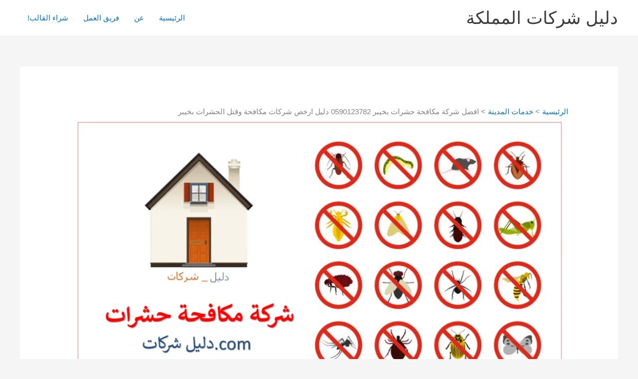

--- FILE ---
content_type: text/html
request_url: https://xn----zmcjrlr0iea3d.com/%D8%A7%D9%81%D8%B6%D9%84-%D8%B4%D8%B1%D9%83%D8%A9-%D9%85%D9%83%D8%A7%D9%81%D8%AD%D8%A9-%D8%AD%D8%B4%D8%B1%D8%A7%D8%AA-%D8%A8%D8%AE%D9%8A%D8%A8%D8%B1-%D8%AF%D9%84%D9%8A%D9%84-%D8%A7%D8%B1%D8%AE%D8%B5/
body_size: 43778
content:
<!DOCTYPE html>
<html dir="rtl" lang="ar" prefix="og: https://ogp.me/ns#">
<head>
<meta charset="UTF-8">
<meta name="viewport" content="width=device-width, initial-scale=1">
<link rel="profile" href="https://gmpg.org/xfn/11"> 
<style>#wpadminbar #wp-admin-bar-wccp_free_top_button .ab-icon:before{content:"\f160";color:#02CA02;top:3px;}
#wpadminbar #wp-admin-bar-wccp_free_top_button .ab-icon{transform:rotate(45deg);}</style>
<title>افضل شركة مكافحة حشرات بخيبر 0590123782دليل ارخص شركات لمكافحة و قتل الحشرات بخيبر</title>
<meta name="description" content="افضل وارخص شركة مكافحة حشرات بخيبر نحن نقوم بابادة الحشرات نهائيا مكافحة الفئران بخيبر ، مكافحة النمل الابيض بخيبر وجميع انواع الحشرات اقوى انواع المبيدات وءامنها"/>
<meta name="robots" content="follow, index, max-snippet:-1, max-video-preview:-1, max-image-preview:large"/>
<link rel="canonical" href="https://xn----zmcjrlr0iea3d.com/%d8%a7%d9%81%d8%b6%d9%84-%d8%b4%d8%b1%d9%83%d8%a9-%d9%85%d9%83%d8%a7%d9%81%d8%ad%d8%a9-%d8%ad%d8%b4%d8%b1%d8%a7%d8%aa-%d8%a8%d8%ae%d9%8a%d8%a8%d8%b1-%d8%af%d9%84%d9%8a%d9%84-%d8%a7%d8%b1%d8%ae%d8%b5/"/>
<meta property="og:locale" content="ar_AR"/>
<meta property="og:type" content="article"/>
<meta property="og:title" content="افضل شركة مكافحة حشرات بخيبر 0590123782دليل ارخص شركات لمكافحة و قتل الحشرات بخيبر"/>
<meta property="og:description" content="افضل وارخص شركة مكافحة حشرات بخيبر نحن نقوم بابادة الحشرات نهائيا مكافحة الفئران بخيبر ، مكافحة النمل الابيض بخيبر وجميع انواع الحشرات اقوى انواع المبيدات وءامنها"/>
<meta property="og:url" content="https://xn----zmcjrlr0iea3d.com/%d8%a7%d9%81%d8%b6%d9%84-%d8%b4%d8%b1%d9%83%d8%a9-%d9%85%d9%83%d8%a7%d9%81%d8%ad%d8%a9-%d8%ad%d8%b4%d8%b1%d8%a7%d8%aa-%d8%a8%d8%ae%d9%8a%d8%a8%d8%b1-%d8%af%d9%84%d9%8a%d9%84-%d8%a7%d8%b1%d8%ae%d8%b5/"/>
<meta property="og:site_name" content="دليل شركات المملكة"/>
<meta property="article:tag" content="ارخص شركة مكافحة حشرات بخيبر"/>
<meta property="article:tag" content="افضل شركة مكافحة حشرات وفئران"/>
<meta property="article:tag" content="شركة مكافحة حشرات بخيبر اقوى أنواع المبيدات"/>
<meta property="article:tag" content="شركة مكافحة حشرات بخيبر الصفوة"/>
<meta property="article:tag" content="شركة مكافحة حشرات بخيبر العالمية كلين"/>
<meta property="article:tag" content="شركة مكافحة حشرات بخيبر العليا"/>
<meta property="article:tag" content="شركة مكافحة حشرات بخيبر بق الفراش"/>
<meta property="article:tag" content="شركة مكافحة حشرات بخيبر تويتر"/>
<meta property="article:tag" content="شركة مكافحة حشرات بخيبر حراج"/>
<meta property="article:tag" content="شركة مكافحة حشرات بخيبر رواد التميز"/>
<meta property="article:tag" content="شركة مكافحة حشرات بخيبر صقر المملكة"/>
<meta property="article:tag" content="شركة مكافحه حشرات بخيبر شركه البيت الابيض"/>
<meta property="article:tag" content="عروض شركات مكافحة الحشرات"/>
<meta property="article:section" content="خدمات المدينة"/>
<meta property="og:updated_time" content="2022-09-24T14:53:59+00:00"/>
<meta property="og:image" content="https://xn----zmcjrlr0iea3d.com/wp-content/uploads/2020/09/حشرات.png"/>
<meta property="og:image:secure_url" content="https://xn----zmcjrlr0iea3d.com/wp-content/uploads/2020/09/حشرات.png"/>
<meta property="og:image:width" content="1600"/>
<meta property="og:image:height" content="900"/>
<meta property="og:image:alt" content="افضل شركة مكافحة حشرات بخيبر 0590123782 دليل ارخص شركات مكافحة وقتل الحشرات بخيبر"/>
<meta property="og:image:type" content="image/png"/>
<meta property="article:published_time" content="2020-09-21T15:19:53+00:00"/>
<meta property="article:modified_time" content="2022-09-24T14:53:59+00:00"/>
<meta name="twitter:card" content="summary_large_image"/>
<meta name="twitter:title" content="افضل شركة مكافحة حشرات بخيبر 0590123782دليل ارخص شركات لمكافحة و قتل الحشرات بخيبر"/>
<meta name="twitter:description" content="افضل وارخص شركة مكافحة حشرات بخيبر نحن نقوم بابادة الحشرات نهائيا مكافحة الفئران بخيبر ، مكافحة النمل الابيض بخيبر وجميع انواع الحشرات اقوى انواع المبيدات وءامنها"/>
<meta name="twitter:image" content="https://xn----zmcjrlr0iea3d.com/wp-content/uploads/2020/09/حشرات.png"/>
<meta name="twitter:label1" content="كُتب بواسطة"/>
<meta name="twitter:data1" content="دليل شركات"/>
<meta name="twitter:label2" content="مدة القراءة"/>
<meta name="twitter:data2" content="26 دقيقة"/>
<script type="application/ld+json" class="rank-math-schema-pro">{"@context":"https://schema.org","@graph":[{"@type":"Organization","@id":"https://xn----zmcjrlr0iea3d.com/#organization","name":"\u062f\u0644\u064a\u0644 \u0634\u0631\u0643\u0627\u062a \u0627\u0644\u0645\u0645\u0644\u0643\u0629","logo":{"@type":"ImageObject","@id":"https://xn----zmcjrlr0iea3d.com/#logo","url":"https://xn----zmcjrlr0iea3d.com/wp-content/uploads/2021/03/cropped-\u062f\u0644\u064a\u0644-bng.png","contentUrl":"https://xn----zmcjrlr0iea3d.com/wp-content/uploads/2021/03/cropped-\u062f\u0644\u064a\u0644-bng.png","caption":"\u062f\u0644\u064a\u0644 \u0634\u0631\u0643\u0627\u062a \u0627\u0644\u0645\u0645\u0644\u0643\u0629","inLanguage":"ar","width":"512","height":"512"}},{"@type":"WebSite","@id":"https://xn----zmcjrlr0iea3d.com/#website","url":"https://xn----zmcjrlr0iea3d.com","name":"\u062f\u0644\u064a\u0644 \u0634\u0631\u0643\u0627\u062a \u0627\u0644\u0645\u0645\u0644\u0643\u0629","publisher":{"@id":"https://xn----zmcjrlr0iea3d.com/#organization"},"inLanguage":"ar"},{"@type":"ImageObject","@id":"https://xn----zmcjrlr0iea3d.com/wp-content/uploads/2020/09/\u062d\u0634\u0631\u0627\u062a.png","url":"https://xn----zmcjrlr0iea3d.com/wp-content/uploads/2020/09/\u062d\u0634\u0631\u0627\u062a.png","width":"1600","height":"900","inLanguage":"ar"},{"@type":"BreadcrumbList","@id":"https://xn----zmcjrlr0iea3d.com/%d8%a7%d9%81%d8%b6%d9%84-%d8%b4%d8%b1%d9%83%d8%a9-%d9%85%d9%83%d8%a7%d9%81%d8%ad%d8%a9-%d8%ad%d8%b4%d8%b1%d8%a7%d8%aa-%d8%a8%d8%ae%d9%8a%d8%a8%d8%b1-%d8%af%d9%84%d9%8a%d9%84-%d8%a7%d8%b1%d8%ae%d8%b5/#breadcrumb","itemListElement":[{"@type":"ListItem","position":"1","item":{"@id":"https://xn----zmcjrlr0iea3d.com","name":"Home"}},{"@type":"ListItem","position":"2","item":{"@id":"https://xn----zmcjrlr0iea3d.com/%d8%a7%d9%81%d8%b6%d9%84-%d8%b4%d8%b1%d9%83%d8%a9-%d9%85%d9%83%d8%a7%d9%81%d8%ad%d8%a9-%d8%ad%d8%b4%d8%b1%d8%a7%d8%aa-%d8%a8%d8%ae%d9%8a%d8%a8%d8%b1-%d8%af%d9%84%d9%8a%d9%84-%d8%a7%d8%b1%d8%ae%d8%b5/","name":"\u0627\u0641\u0636\u0644 \u0634\u0631\u0643\u0629 \u0645\u0643\u0627\u0641\u062d\u0629 \u062d\u0634\u0631\u0627\u062a \u0628\u062e\u064a\u0628\u0631 0590123782 \u062f\u0644\u064a\u0644 \u0627\u0631\u062e\u0635 \u0634\u0631\u0643\u0627\u062a \u0645\u0643\u0627\u0641\u062d\u0629 \u0648\u0642\u062a\u0644 \u0627\u0644\u062d\u0634\u0631\u0627\u062a \u0628\u062e\u064a\u0628\u0631"}}]},{"@type":"WebPage","@id":"https://xn----zmcjrlr0iea3d.com/%d8%a7%d9%81%d8%b6%d9%84-%d8%b4%d8%b1%d9%83%d8%a9-%d9%85%d9%83%d8%a7%d9%81%d8%ad%d8%a9-%d8%ad%d8%b4%d8%b1%d8%a7%d8%aa-%d8%a8%d8%ae%d9%8a%d8%a8%d8%b1-%d8%af%d9%84%d9%8a%d9%84-%d8%a7%d8%b1%d8%ae%d8%b5/#webpage","url":"https://xn----zmcjrlr0iea3d.com/%d8%a7%d9%81%d8%b6%d9%84-%d8%b4%d8%b1%d9%83%d8%a9-%d9%85%d9%83%d8%a7%d9%81%d8%ad%d8%a9-%d8%ad%d8%b4%d8%b1%d8%a7%d8%aa-%d8%a8%d8%ae%d9%8a%d8%a8%d8%b1-%d8%af%d9%84%d9%8a%d9%84-%d8%a7%d8%b1%d8%ae%d8%b5/","name":"\u0627\u0641\u0636\u0644 \u0634\u0631\u0643\u0629 \u0645\u0643\u0627\u0641\u062d\u0629 \u062d\u0634\u0631\u0627\u062a \u0628\u062e\u064a\u0628\u0631 0590123782\u062f\u0644\u064a\u0644 \u0627\u0631\u062e\u0635 \u0634\u0631\u0643\u0627\u062a \u0644\u0645\u0643\u0627\u0641\u062d\u0629 \u0648 \u0642\u062a\u0644 \u0627\u0644\u062d\u0634\u0631\u0627\u062a \u0628\u062e\u064a\u0628\u0631","datePublished":"2020-09-21T15:19:53+00:00","dateModified":"2022-09-24T14:53:59+00:00","isPartOf":{"@id":"https://xn----zmcjrlr0iea3d.com/#website"},"primaryImageOfPage":{"@id":"https://xn----zmcjrlr0iea3d.com/wp-content/uploads/2020/09/\u062d\u0634\u0631\u0627\u062a.png"},"inLanguage":"ar","breadcrumb":{"@id":"https://xn----zmcjrlr0iea3d.com/%d8%a7%d9%81%d8%b6%d9%84-%d8%b4%d8%b1%d9%83%d8%a9-%d9%85%d9%83%d8%a7%d9%81%d8%ad%d8%a9-%d8%ad%d8%b4%d8%b1%d8%a7%d8%aa-%d8%a8%d8%ae%d9%8a%d8%a8%d8%b1-%d8%af%d9%84%d9%8a%d9%84-%d8%a7%d8%b1%d8%ae%d8%b5/#breadcrumb"}},{"@type":"Person","@id":"https://xn----zmcjrlr0iea3d.com/author/mlkhala/","name":"\u062f\u0644\u064a\u0644 \u0634\u0631\u0643\u0627\u062a","url":"https://xn----zmcjrlr0iea3d.com/author/mlkhala/","image":{"@type":"ImageObject","@id":"https://secure.gravatar.com/avatar/b654456b203867daa6a2faea6fe1ff774b688745be4ed05e9728235b0cef680d?s=96&amp;d=mm&amp;r=g","url":"https://secure.gravatar.com/avatar/b654456b203867daa6a2faea6fe1ff774b688745be4ed05e9728235b0cef680d?s=96&amp;d=mm&amp;r=g","caption":"\u062f\u0644\u064a\u0644 \u0634\u0631\u0643\u0627\u062a","inLanguage":"ar"},"sameAs":["https://xn----zmcjrlr0iea3d.com"],"worksFor":{"@id":"https://xn----zmcjrlr0iea3d.com/#organization"}},{"@type":"BlogPosting","headline":"\u0627\u0641\u0636\u0644 \u0634\u0631\u0643\u0629 \u0645\u0643\u0627\u0641\u062d\u0629 \u062d\u0634\u0631\u0627\u062a \u0628\u062e\u064a\u0628\u0631 0590123782\u062f\u0644\u064a\u0644 \u0627\u0631\u062e\u0635 \u0634\u0631\u0643\u0627\u062a \u0644\u0645\u0643\u0627\u0641\u062d\u0629 \u0648 \u0642\u062a\u0644 \u0627\u0644\u062d\u0634\u0631\u0627\u062a \u0628\u062e\u064a\u0628\u0631","datePublished":"2020-09-21T15:19:53+00:00","dateModified":"2022-09-24T14:53:59+00:00","author":{"@id":"https://xn----zmcjrlr0iea3d.com/author/mlkhala/","name":"\u062f\u0644\u064a\u0644 \u0634\u0631\u0643\u0627\u062a"},"publisher":{"@id":"https://xn----zmcjrlr0iea3d.com/#organization"},"description":"\u0627\u0641\u0636\u0644 \u0648\u0627\u0631\u062e\u0635 \u0634\u0631\u0643\u0629 \u0645\u0643\u0627\u0641\u062d\u0629 \u062d\u0634\u0631\u0627\u062a \u0628\u062e\u064a\u0628\u0631 \u0646\u062d\u0646 \u0646\u0642\u0648\u0645 \u0628\u0627\u0628\u0627\u062f\u0629 \u0627\u0644\u062d\u0634\u0631\u0627\u062a \u0646\u0647\u0627\u0626\u064a\u0627 \u0645\u0643\u0627\u0641\u062d\u0629 \u0627\u0644\u0641\u0626\u0631\u0627\u0646 \u0628\u062e\u064a\u0628\u0631 \u060c \u0645\u0643\u0627\u0641\u062d\u0629 \u0627\u0644\u0646\u0645\u0644 \u0627\u0644\u0627\u0628\u064a\u0636 \u0628\u062e\u064a\u0628\u0631 \u0648\u062c\u0645\u064a\u0639 \u0627\u0646\u0648\u0627\u0639 \u0627\u0644\u062d\u0634\u0631\u0627\u062a \u0627\u0642\u0648\u0649 \u0627\u0646\u0648\u0627\u0639 \u0627\u0644\u0645\u0628\u064a\u062f\u0627\u062a \u0648\u0621\u0627\u0645\u0646\u0647\u0627","name":"\u0627\u0641\u0636\u0644 \u0634\u0631\u0643\u0629 \u0645\u0643\u0627\u0641\u062d\u0629 \u062d\u0634\u0631\u0627\u062a \u0628\u062e\u064a\u0628\u0631 0590123782\u062f\u0644\u064a\u0644 \u0627\u0631\u062e\u0635 \u0634\u0631\u0643\u0627\u062a \u0644\u0645\u0643\u0627\u0641\u062d\u0629 \u0648 \u0642\u062a\u0644 \u0627\u0644\u062d\u0634\u0631\u0627\u062a \u0628\u062e\u064a\u0628\u0631","subjectOf":[{"@type":"FAQPage","mainEntity":[{"@type":"Question","url":"https://xn----zmcjrlr0iea3d.com/%d8%a7%d9%81%d8%b6%d9%84-%d8%b4%d8%b1%d9%83%d8%a9-%d9%85%d9%83%d8%a7%d9%81%d8%ad%d8%a9-%d8%ad%d8%b4%d8%b1%d8%a7%d8%aa-%d8%a8%d8%ae%d9%8a%d8%a8%d8%b1-%d8%af%d9%84%d9%8a%d9%84-%d8%a7%d8%b1%d8%ae%d8%b5/#faq-question-1619063361481","name":"\u0634\u0631\u0643\u0629 \u0645\u0643\u0627\u0641\u062d\u0629 \u0627\u0644\u0641\u0626\u0631\u0627\u0646 \u0628\u062e\u064a\u0628\u0631","acceptedAnswer":{"@type":"Answer","text":"\u062a\u062a\u062e\u0635\u0635 \u0634\u0631\u0643\u0629 \u0645\u0643\u0627\u0641\u062d\u0629 \u0627\u0644\u0641\u0626\u0631\u0627\u0646 \u0628\u062e\u064a\u0628\u0631 \u0641\u064a \u0625\u0628\u0627\u062f\u0629 \u0627\u0644\u062d\u0634\u0631\u0627\u062a \u0648\u0627\u0644\u0641\u0626\u0631\u0627\u0646 \u0648\u0627\u0644\u0642\u0648\u0627\u0631\u0636 \u0645\u0646 \u0627\u0644\u0645\u0646\u0632\u0644 \u0639\u0646 \u0637\u0631\u064a\u0642 \u0625\u0633\u062a\u062e\u062f\u0627\u0645 \u0623\u0641\u0636\u0644 \u0627\u0644\u0645\u0628\u064a\u062f\u0627\u062a \u0627\u0644\u062d\u0634\u0631\u064a\u0629 \u0627\u0644\u0623\u0644\u0645\u0627\u0646\u064a\u0629 \u0644\u0625\u0628\u0627\u062f\u0629 \u0627\u0644\u062d\u0634\u0631\u0627\u062a \u0648\u0627\u0644\u0642\u0648\u0627\u0631\u0636 \u0645\u0646 \u0627\u0644\u0645\u0628\u0646\u0649\u060c \u0648\u0647\u0630\u0627 \u062d\u062a\u0649 \u062a\u0648\u0641\u0631 \u0627\u0644\u0631\u0627\u062d\u0629 \u0644\u0644\u0639\u0645\u0644\u0627\u0621 \u0648\u0627\u0644\u062a\u062e\u0644\u0635 \u0645\u0646 \u0627\u0644\u0642\u0644\u0642 \u0627\u0644\u0630\u064a \u064a\u0646\u062a\u062c \u0639\u0646 \u0648\u062c\u0648\u062f \u0641\u0626\u0631\u0627\u0646 \u0641\u064a \u0627\u0644\u0645\u0646\u0632\u0644\u060c \u0648\u062d\u0641\u0627\u0638\u0627 \u0639\u0644\u0649 \u0645\u0645\u062a\u0644\u0643\u0627\u062a \u0627\u0644\u0639\u0645\u0644\u0627\u0621 \u0645\u0646 \u0627\u0644\u062a\u0622\u0643\u0644 \u0648\u0627\u0644\u062a\u0644\u0641\u060c \u0645\u0646 \u0627\u0644\u0623\u0648\u0631\u0627\u0642 \u0648\u0627\u0644\u0623\u062e\u0634\u0627\u0628 \u0648\u0627\u0644\u0623\u0646\u062a\u0631\u064a\u0647\u0627\u062a \u0648\u0627\u0644\u0623\u062b\u0627\u062b \u0627\u0644\u0643\u0627\u0645\u0644 \u0627\u0644\u0645\u0648\u062c\u0648\u062f \u0641\u064a \u0627\u0644\u0645\u0646\u0632\u0644."}},{"@type":"Question","url":"https://xn----zmcjrlr0iea3d.com/%d8%a7%d9%81%d8%b6%d9%84-%d8%b4%d8%b1%d9%83%d8%a9-%d9%85%d9%83%d8%a7%d9%81%d8%ad%d8%a9-%d8%ad%d8%b4%d8%b1%d8%a7%d8%aa-%d8%a8%d8%ae%d9%8a%d8%a8%d8%b1-%d8%af%d9%84%d9%8a%d9%84-%d8%a7%d8%b1%d8%ae%d8%b5/#faq-question-1619063382554","name":"\u0634\u0631\u0643\u0629 \u0645\u0643\u0627\u0641\u062d\u0629 \u0627\u0644\u0628\u0631\u0627\u063a\u064a\u062b \u0628\u062e\u064a\u0628\u0631","acceptedAnswer":{"@type":"Answer","text":"\u0645\u0646 \u0623\u0643\u062b\u0631 \u0627\u0644\u062d\u0634\u0631\u0627\u062a \u0627\u0644\u062a\u064a \u062a\u0633\u0628\u0628 \u0623\u0636\u0631\u0627\u0631 \u0628\u0627\u0644\u063a\u0629 \u0628\u0627\u0644\u0625\u0646\u0633\u0627\u0646 \u0648 \u0627\u0644\u062d\u064a\u0648\u0627\u0646 \u0639\u0644\u0649 \u062d\u062f \u0633\u0648\u0627\u0621 \u0627\u0644\u0628\u0631\u0627\u063a\u064a\u062b \u062a\u0644\u0643 \u0627\u0644\u062d\u0634\u0631\u0629 \u0627\u0644\u0645\u062a\u0637\u0641\u0644\u0629 \u0627\u0644\u062a\u064a \u064a\u0634\u0645\u0626\u0632 \u0645\u0646 \u0648\u062c\u0648\u062f\u0647\u0627 \u0627\u0644\u062c\u0645\u064a\u0639 \u0648 \u0627\u0644\u062a\u064a \u062a\u0646\u062a\u0634\u0631 \u0628\u0633\u0631\u0639\u0629 \u0644\u0627\u0641\u062a\u0629 \u0644\u0644\u0646\u0638\u0631 \u0648 \u062a\u0646\u062a\u0642\u0644 \u0645\u0646 \u0645\u0643\u0627\u0646 \u0644\u0623\u062e\u0631 \u0643\u0627\u0644\u0639\u062f\u0648\u0649 \u0641\u0627\u0644\u062c\u0645\u064a\u0639 \u064a\u0643\u0631\u0647 \u062a\u0648\u0627\u062c\u062f\u0647\u0627 \u0643\u0645\u0627 \u0623\u0646\u0646\u0627 \u0646\u062c\u062f \u0623\u0646 \u0627\u0644\u0623\u0634\u062e\u0627\u0635 \u064a\u0646\u0641\u0631\u0648\u0646 \u0645\u0646 \u0627\u0644\u062a\u0648\u0627\u062c\u062f \u0641\u064a \u0627\u0644\u0623\u0645\u0627\u0643\u0646 \u0627\u0644\u062a\u064a \u064a\u0631\u0628\u0649 \u0628\u0647\u0627 \u0627\u0644\u062d\u064a\u0648\u0627\u0646\u0627\u062a \u0648 \u0627\u0644\u0623\u0645\u0627\u0643\u0646 \u0627\u0644\u062a\u064a \u0628\u0647\u0627 \u0632\u0631\u0627\u0639\u0627\u062a \u0644\u0643\u062b\u0631\u0629 \u062a\u0648\u0627\u062c\u062f\u0647\u0627 \u0641\u064a \u0647\u0630\u0647 \u0627\u0644\u0628\u064a\u0626\u0627\u062a \u0644\u0630\u0627 \u064a\u062a\u0648\u062c\u0628 \u0634\u0631\u0643\u0629 \u0645\u0643\u0627\u0641\u062d\u0629 \u0627\u0644\u0628\u0631\u0627\u063a\u064a\u062b \u0628\u062e\u064a\u0628\u0631."}},{"@type":"Question","url":"https://xn----zmcjrlr0iea3d.com/%d8%a7%d9%81%d8%b6%d9%84-%d8%b4%d8%b1%d9%83%d8%a9-%d9%85%d9%83%d8%a7%d9%81%d8%ad%d8%a9-%d8%ad%d8%b4%d8%b1%d8%a7%d8%aa-%d8%a8%d8%ae%d9%8a%d8%a8%d8%b1-%d8%af%d9%84%d9%8a%d9%84-%d8%a7%d8%b1%d8%ae%d8%b5/#faq-question-1619063408375","name":"\u0634\u0631\u0643\u0629 \u0645\u0643\u0627\u0641\u062d\u0629 \u0627\u0644\u0630\u0628\u0627\u0628 \u0628\u062e\u064a\u0628\u0631","acceptedAnswer":{"@type":"Answer","text":"\u062a\u0639\u062a\u0628\u0631 \u0634\u0631\u0643\u062a\u0646\u0627 \u0645\u0646 \u0623\u0647\u0645 \u0648 \u0643\u0627\u0628\u0631 \u0634\u0631\u0643\u0627\u062a \u0631\u0634 \u0627\u0644\u0645\u0628\u064a\u062f\u0627\u062a \u0641\u064a \u0627\u0644\u0634\u0631\u0642 \u0627\u0644\u0623\u0648\u0633\u0637 \u062d\u064a\u062b \u0623\u0646\u0646\u0627 \u0646\u062a\u0645\u064a\u0632 \u0639\u0646 \u0628\u0627\u0642\u0649 \u0634\u0631\u0643\u0627\u062a \u0631\u0634 \u0627\u0644\u0645\u0628\u064a\u062f\u0627\u062a \u0628\u062a\u0648\u0641\u064a\u0631 \u0627\u0644\u0639\u062f\u064a\u062f \u0645\u0646 \u0627\u0644\u062e\u062f\u0645\u0627\u062a \u0627\u0644\u0647\u0627\u0645\u0629 \u0648\u0646\u0642\u0648\u0645 \u0628\u0631\u0634 \u0627\u0644\u0645\u0628\u064a\u062f\u0627\u062a \u0627\u0644\u0645\u0646\u0632\u0644\u064a\u0629 \u0648 \u0645\u0643\u0627\u0641\u062d\u0629 \u062c\u0645\u064a\u0639 \u0623\u0646\u0648\u0627\u0639 \u0627\u0644\u062d\u0634\u0631\u0627\u062a \u0627\u0644\u0637\u0627\u0626\u0631\u0629 \u0643\u0627\u0644\u0630\u0628\u0627\u0628 \u0648 \u0627\u0644\u0628\u0639\u0648\u0636 \u0648 \u063a\u064a\u0631\u0647\u0627 \u0648 \u0627\u0644\u062d\u0634\u0631\u0627\u062a \u0627\u0644\u0632\u0627\u062d\u0641\u0629 \u0645\u062b\u0644 \u0627\u0644\u0646\u0645\u0644 \u0648 \u0627\u0644\u0635\u0631\u0627\u0635\u064a\u0631 \u0648 \u0627\u0644\u0643\u062b\u064a\u0631 \u0645\u0646 \u0627\u0644\u062d\u0634\u0631\u0627\u062a \u0627\u0644\u0623\u062e\u0631\u0649 \u0643\u0645\u0627 \u0623\u0646\u0646\u0627 \u0646\u062a\u0645\u064a\u0632 \u0628\u0627\u0644\u0639\u062f\u064a\u062f \u0645\u0646 \u0627\u0644\u0645\u0645\u064a\u0632\u0627\u062a \u0627\u0644\u062a\u064a \u0633\u0648\u0641 \u0646\u0639\u062f\u062f\u0647\u0627 \u0644\u0643 \u0644\u0627\u062d\u0642\u0627."}}]}],"@id":"https://xn----zmcjrlr0iea3d.com/%d8%a7%d9%81%d8%b6%d9%84-%d8%b4%d8%b1%d9%83%d8%a9-%d9%85%d9%83%d8%a7%d9%81%d8%ad%d8%a9-%d8%ad%d8%b4%d8%b1%d8%a7%d8%aa-%d8%a8%d8%ae%d9%8a%d8%a8%d8%b1-%d8%af%d9%84%d9%8a%d9%84-%d8%a7%d8%b1%d8%ae%d8%b5/#richSnippet","isPartOf":{"@id":"https://xn----zmcjrlr0iea3d.com/%d8%a7%d9%81%d8%b6%d9%84-%d8%b4%d8%b1%d9%83%d8%a9-%d9%85%d9%83%d8%a7%d9%81%d8%ad%d8%a9-%d8%ad%d8%b4%d8%b1%d8%a7%d8%aa-%d8%a8%d8%ae%d9%8a%d8%a8%d8%b1-%d8%af%d9%84%d9%8a%d9%84-%d8%a7%d8%b1%d8%ae%d8%b5/#webpage"},"image":{"@id":"https://xn----zmcjrlr0iea3d.com/wp-content/uploads/2020/09/\u062d\u0634\u0631\u0627\u062a.png"},"inLanguage":"ar","mainEntityOfPage":{"@id":"https://xn----zmcjrlr0iea3d.com/%d8%a7%d9%81%d8%b6%d9%84-%d8%b4%d8%b1%d9%83%d8%a9-%d9%85%d9%83%d8%a7%d9%81%d8%ad%d8%a9-%d8%ad%d8%b4%d8%b1%d8%a7%d8%aa-%d8%a8%d8%ae%d9%8a%d8%a8%d8%b1-%d8%af%d9%84%d9%8a%d9%84-%d8%a7%d8%b1%d8%ae%d8%b5/#webpage"}}]}</script>
<link rel='dns-prefetch' href='//www.googletagmanager.com'/>
<link rel='dns-prefetch' href='//secure.rating-widget.com'/>
<link rel="alternate" type="application/rss+xml" title="دليل شركات المملكة &laquo; الخلاصة" href="https://xn----zmcjrlr0iea3d.com/feed/"/>
<link rel="alternate" type="application/rss+xml" title="دليل شركات المملكة &laquo; خلاصة التعليقات" href="https://xn----zmcjrlr0iea3d.com/comments/feed/"/>
<link rel="alternate" type="application/rss+xml" title="دليل شركات المملكة &laquo; افضل شركة مكافحة حشرات بخيبر 0590123782 دليل ارخص شركات مكافحة وقتل الحشرات بخيبر خلاصة التعليقات" href="https://xn----zmcjrlr0iea3d.com/%d8%a7%d9%81%d8%b6%d9%84-%d8%b4%d8%b1%d9%83%d8%a9-%d9%85%d9%83%d8%a7%d9%81%d8%ad%d8%a9-%d8%ad%d8%b4%d8%b1%d8%a7%d8%aa-%d8%a8%d8%ae%d9%8a%d8%a8%d8%b1-%d8%af%d9%84%d9%8a%d9%84-%d8%a7%d8%b1%d8%ae%d8%b5/feed/"/>
<style id='wp-img-auto-sizes-contain-inline-css'>img:is([sizes=auto i],[sizes^="auto," i]){contain-intrinsic-size:3000px 1500px}</style>
<link rel="stylesheet" type="text/css" href="//xn----zmcjrlr0iea3d.com/wp-content/cache/wpfc-minified/9auxz0i8/h6v4w.css" media="all"/>
<style id='astra-theme-css-inline-css'>.ast-no-sidebar .entry-content .alignfull{margin-left:calc( -50vw + 50%);margin-right:calc( -50vw + 50%);max-width:100vw;width:100vw;}.ast-no-sidebar .entry-content .alignwide{margin-left:calc(-41vw + 50%);margin-right:calc(-41vw + 50%);max-width:unset;width:unset;}.ast-no-sidebar .entry-content .alignfull .alignfull,.ast-no-sidebar .entry-content .alignfull .alignwide,.ast-no-sidebar .entry-content .alignwide .alignfull,.ast-no-sidebar .entry-content .alignwide .alignwide,.ast-no-sidebar .entry-content .wp-block-column .alignfull,.ast-no-sidebar .entry-content .wp-block-column .alignwide{width:100%;margin-left:auto;margin-right:auto;}.wp-block-gallery,.blocks-gallery-grid{margin:0;}.wp-block-separator{max-width:100px;}.wp-block-separator.is-style-wide,.wp-block-separator.is-style-dots{max-width:none;}.entry-content .has-2-columns .wp-block-column:first-child{padding-right:10px;}.entry-content .has-2-columns .wp-block-column:last-child{padding-left:10px;}@media(max-width:782px){.entry-content .wp-block-columns .wp-block-column{flex-basis:100%;}.entry-content .has-2-columns .wp-block-column:first-child{padding-right:0;}.entry-content .has-2-columns .wp-block-column:last-child {padding-left: 0;}}body .entry-content .wp-block-latest-posts{margin-left:0;}body .entry-content .wp-block-latest-posts li{list-style:none;}.ast-no-sidebar .ast-container .entry-content .wp-block-latest-posts{margin-left:0;}.ast-header-break-point .entry-content .alignwide{margin-left:auto;margin-right:auto;}.entry-content .blocks-gallery-item img{margin-bottom:auto;}.wp-block-pullquote{border-top:4px solid #555d66;border-bottom:4px solid #555d66;color:#40464d;}:root{--ast-post-nav-space:0;--ast-container-default-xlg-padding:6.67em;--ast-container-default-lg-padding:5.67em;--ast-container-default-slg-padding:4.34em;--ast-container-default-md-padding:3.34em;--ast-container-default-sm-padding:6.67em;--ast-container-default-xs-padding:2.4em;--ast-container-default-xxs-padding:1.4em;--ast-code-block-background:#EEEEEE;--ast-comment-inputs-background:#FAFAFA;--ast-normal-container-width:1200px;--ast-narrow-container-width:750px;--ast-blog-title-font-weight:normal;--ast-blog-meta-weight:inherit;--ast-global-color-primary:var(--ast-global-color-5);--ast-global-color-secondary:var(--ast-global-color-4);--ast-global-color-alternate-background:var(--ast-global-color-7);--ast-global-color-subtle-background:var(--ast-global-color-6);--ast-bg-style-guide:var( --ast-global-color-secondary,--ast-global-color-5 );--ast-shadow-style-guide:0px 0px 4px 0 #00000057;--ast-global-dark-bg-style:#fff;--ast-global-dark-lfs:#fbfbfb;--ast-widget-bg-color:#fafafa;--ast-wc-container-head-bg-color:#fbfbfb;--ast-title-layout-bg:#eeeeee;--ast-search-border-color:#e7e7e7;--ast-lifter-hover-bg:#e6e6e6;--ast-gallery-block-color:#000;--srfm-color-input-label:var(--ast-global-color-2);}html{font-size:93.75%;}a,.page-title{color:var(--ast-global-color-0);}a:hover,a:focus{color:var(--ast-global-color-1);}body,button,input,select,textarea,.ast-button,.ast-custom-button{font-family:-apple-system,BlinkMacSystemFont,Segoe UI,Roboto,Oxygen-Sans,Ubuntu,Cantarell,Helvetica Neue,sans-serif;font-weight:inherit;font-size:15px;font-size:1rem;line-height:var(--ast-body-line-height,1.65em);}blockquote{color:var(--ast-global-color-3);}.ast-site-identity .site-title a{color:var(--ast-global-color-2);}.site-title{font-size:35px;font-size:2.3333333333333rem;display:block;}.site-header .site-description{font-size:15px;font-size:1rem;display:none;}.entry-title{font-size:26px;font-size:1.7333333333333rem;}.archive .ast-article-post .ast-article-inner,.blog .ast-article-post .ast-article-inner,.archive .ast-article-post .ast-article-inner:hover,.blog .ast-article-post .ast-article-inner:hover{overflow:hidden;}h1,.entry-content :where(h1){font-size:40px;font-size:2.6666666666667rem;line-height:1.4em;}h2,.entry-content :where(h2){font-size:32px;font-size:2.1333333333333rem;line-height:1.3em;}h3,.entry-content :where(h3){font-size:26px;font-size:1.7333333333333rem;line-height:1.3em;}h4,.entry-content :where(h4){font-size:24px;font-size:1.6rem;line-height:1.2em;}h5,.entry-content :where(h5){font-size:20px;font-size:1.3333333333333rem;line-height:1.2em;}h6,.entry-content :where(h6){font-size:16px;font-size:1.0666666666667rem;line-height:1.25em;}::selection{background-color:var(--ast-global-color-0);color:#ffffff;}body,h1,h2,h3,h4,h5,h6,.entry-title a,.entry-content :where(h1,h2,h3,h4,h5,h6){color:var(--ast-global-color-3);}.tagcloud a:hover,.tagcloud a:focus,.tagcloud a.current-item{color:#ffffff;border-color:var(--ast-global-color-0);background-color:var(--ast-global-color-0);}input:focus,input[type="text"]:focus,input[type="email"]:focus,input[type="url"]:focus,input[type="password"]:focus,input[type="reset"]:focus,input[type="search"]:focus,textarea:focus{border-color:var(--ast-global-color-0);}input[type="radio"]:checked,input[type=reset],input[type="checkbox"]:checked,input[type="checkbox"]:hover:checked,input[type="checkbox"]:focus:checked,input[type=range]::-webkit-slider-thumb{border-color:var(--ast-global-color-0);background-color:var(--ast-global-color-0);box-shadow:none;}.site-footer a:hover + .post-count,.site-footer a:focus + .post-count{background:var(--ast-global-color-0);border-color:var(--ast-global-color-0);}.single .nav-links .nav-previous,.single .nav-links .nav-next{color:var(--ast-global-color-0);}.entry-meta,.entry-meta *{line-height:1.45;color:var(--ast-global-color-0);}.entry-meta a:not(.ast-button):hover,.entry-meta a:not(.ast-button):hover *,.entry-meta a:not(.ast-button):focus,.entry-meta a:not(.ast-button):focus *,.page-links > .page-link,.page-links .page-link:hover,.post-navigation a:hover{color:var(--ast-global-color-1);}#cat option,.secondary .calendar_wrap thead a,.secondary .calendar_wrap thead a:visited{color:var(--ast-global-color-0);}.secondary .calendar_wrap #today,.ast-progress-val span{background:var(--ast-global-color-0);}.secondary a:hover + .post-count,.secondary a:focus + .post-count{background:var(--ast-global-color-0);border-color:var(--ast-global-color-0);}.calendar_wrap #today > a{color:#ffffff;}.page-links .page-link,.single .post-navigation a{color:var(--ast-global-color-0);}.ast-search-menu-icon .search-form button.search-submit{padding:0 4px;}.ast-search-menu-icon form.search-form{padding-right:0;}.ast-search-menu-icon.slide-search input.search-field{width:0;}.ast-header-search .ast-search-menu-icon.ast-dropdown-active .search-form,.ast-header-search .ast-search-menu-icon.ast-dropdown-active .search-field:focus{transition:all 0.2s;}.search-form input.search-field:focus{outline:none;}.widget-title,.widget .wp-block-heading{font-size:21px;font-size:1.4rem;color:var(--ast-global-color-3);}.ast-search-menu-icon.slide-search a:focus-visible:focus-visible,.astra-search-icon:focus-visible,#close:focus-visible,a:focus-visible,.ast-menu-toggle:focus-visible,.site .skip-link:focus-visible,.wp-block-loginout input:focus-visible,.wp-block-search.wp-block-search__button-inside .wp-block-search__inside-wrapper,.ast-header-navigation-arrow:focus-visible,.ast-orders-table__row .ast-orders-table__cell:focus-visible,a#ast-apply-coupon:focus-visible,#ast-apply-coupon:focus-visible,#close:focus-visible,.button.search-submit:focus-visible,#search_submit:focus,.normal-search:focus-visible,.ast-header-account-wrap:focus-visible,.astra-cart-drawer-close:focus,.ast-single-variation:focus,.ast-button:focus,.ast-builder-button-wrap:has(.ast-custom-button-link:focus),.ast-builder-button-wrap .ast-custom-button-link:focus{outline-style:dotted;outline-color:inherit;outline-width:thin;}input:focus,input[type="text"]:focus,input[type="email"]:focus,input[type="url"]:focus,input[type="password"]:focus,input[type="reset"]:focus,input[type="search"]:focus,input[type="number"]:focus,textarea:focus,.wp-block-search__input:focus,[data-section="section-header-mobile-trigger"] .ast-button-wrap .ast-mobile-menu-trigger-minimal:focus,.ast-mobile-popup-drawer.active .menu-toggle-close:focus,#ast-scroll-top:focus,#coupon_code:focus,#ast-coupon-code:focus{border-style:dotted;border-color:inherit;border-width:thin;}input{outline:none;}body .ast-oembed-container *{position:absolute;top:0;width:100%;height:100%;right:0;}body .wp-block-embed-pocket-casts .ast-oembed-container *{position:unset;}.ast-single-post-featured-section + article{margin-top:2em;}.site-content .ast-single-post-featured-section img{width:100%;overflow:hidden;object-fit:cover;}.site > .ast-single-related-posts-container{margin-top:0;}@media(min-width:922px){.ast-desktop .ast-container--narrow {max-width: var(--ast-narrow-container-width);margin: 0 auto;}}@media(max-width:921.9px){#ast-desktop-header{display:none;}}@media(min-width:922px){#ast-mobile-header{display:none;}}@media(max-width:420px){.single .nav-links .nav-previous,.single .nav-links .nav-next {width: 100%;text-align: center;}}.wp-block-buttons.aligncenter{justify-content:center;}@media(max-width:921px){.ast-theme-transparent-header #primary,.ast-theme-transparent-header #secondary{padding:0;}}@media(max-width:921px){.ast-plain-container.ast-no-sidebar #primary{padding:0;}}.ast-plain-container.ast-no-sidebar #primary{margin-top:0;margin-bottom:0;}@media(min-width:1200px){.ast-separate-container.ast-right-sidebar .entry-content .wp-block-image.alignfull,.ast-separate-container.ast-left-sidebar .entry-content .wp-block-image.alignfull,.ast-separate-container.ast-right-sidebar .entry-content .wp-block-cover.alignfull,.ast-separate-container.ast-left-sidebar .entry-content .wp-block-cover.alignfull{margin-left:-6.67em;margin-right:-6.67em;max-width:unset;width:unset;}.ast-separate-container.ast-right-sidebar .entry-content .wp-block-image.alignwide,.ast-separate-container.ast-left-sidebar .entry-content .wp-block-image.alignwide,.ast-separate-container.ast-right-sidebar .entry-content .wp-block-cover.alignwide,.ast-separate-container.ast-left-sidebar .entry-content .wp-block-cover.alignwide{margin-left:-20px;margin-right:-20px;max-width:unset;width:unset;}}@media(min-width:1200px){.wp-block-group .has-background{padding:20px;}}@media(min-width:1200px){.ast-no-sidebar.ast-separate-container .entry-content .wp-block-group.alignwide,.ast-no-sidebar.ast-separate-container .entry-content .wp-block-cover.alignwide{margin-left:-20px;margin-right:-20px;padding-left:20px;padding-right:20px;}.ast-no-sidebar.ast-separate-container .entry-content .wp-block-cover.alignfull,.ast-no-sidebar.ast-separate-container .entry-content .wp-block-group.alignfull{margin-left:-6.67em;margin-right:-6.67em;padding-left:6.67em;padding-right:6.67em;}}@media(min-width:1200px){.wp-block-cover-image.alignwide .wp-block-cover__inner-container,.wp-block-cover.alignwide .wp-block-cover__inner-container,.wp-block-cover-image.alignfull .wp-block-cover__inner-container,.wp-block-cover.alignfull .wp-block-cover__inner-container{width:100%;}}.wp-block-columns{margin-bottom:unset;}.wp-block-image.size-full{margin:2rem 0;}.wp-block-separator.has-background{padding:0;}.wp-block-gallery{margin-bottom:1.6em;}.wp-block-group{padding-top:4em;padding-bottom:4em;}.wp-block-group__inner-container .wp-block-columns:last-child,.wp-block-group__inner-container :last-child,.wp-block-table table{margin-bottom:0;}.blocks-gallery-grid{width:100%;}.wp-block-navigation-link__content{padding:5px 0;}.wp-block-group .wp-block-group .has-text-align-center,.wp-block-group .wp-block-column .has-text-align-center{max-width:100%;}.has-text-align-center{margin:0 auto;}@media(min-width:1200px){.wp-block-cover__inner-container,.alignwide .wp-block-group__inner-container,.alignfull .wp-block-group__inner-container{max-width:1200px;margin:0 auto;}.wp-block-group.alignnone,.wp-block-group.aligncenter,.wp-block-group.alignleft,.wp-block-group.alignright,.wp-block-group.alignwide,.wp-block-columns.alignwide{margin:2rem 0 1rem 0;}}@media(max-width:1200px){.wp-block-group{padding:3em;}.wp-block-group .wp-block-group{padding:1.5em;}.wp-block-columns,.wp-block-column{margin:1rem 0;}}@media(min-width:921px){.wp-block-columns .wp-block-group{padding:2em;}}@media(max-width:544px){.wp-block-cover-image .wp-block-cover__inner-container,.wp-block-cover .wp-block-cover__inner-container{width:unset;}.wp-block-cover,.wp-block-cover-image{padding:2em 0;}.wp-block-group,.wp-block-cover{padding:2em;}.wp-block-media-text__media img,.wp-block-media-text__media video{width:unset;max-width:100%;}.wp-block-media-text.has-background .wp-block-media-text__content{padding:1em;}}.wp-block-image.aligncenter{margin-left:auto;margin-right:auto;}.wp-block-table.aligncenter{margin-left:auto;margin-right:auto;}@media(min-width:544px){.entry-content .wp-block-media-text.has-media-on-the-right .wp-block-media-text__content{padding:0 8% 0 0;}.entry-content .wp-block-media-text .wp-block-media-text__content{padding:0 0 0 8%;}.ast-plain-container .site-content .entry-content .has-custom-content-position.is-position-bottom-left > *,.ast-plain-container .site-content .entry-content .has-custom-content-position.is-position-bottom-right > *,.ast-plain-container .site-content .entry-content .has-custom-content-position.is-position-top-left > *,.ast-plain-container .site-content .entry-content .has-custom-content-position.is-position-top-right > *,.ast-plain-container .site-content .entry-content .has-custom-content-position.is-position-center-right > *,.ast-plain-container .site-content .entry-content .has-custom-content-position.is-position-center-left > *{margin:0;}}@media(max-width:544px){.entry-content .wp-block-media-text .wp-block-media-text__content{padding:8% 0;}.wp-block-media-text .wp-block-media-text__media img{width:auto;max-width:100%;}}.wp-block-button.is-style-outline .wp-block-button__link{border-color:var(--ast-global-color-0);border-top-width:2px;border-right-width:2px;border-bottom-width:2px;border-left-width:2px;}div.wp-block-button.is-style-outline > .wp-block-button__link:not(.has-text-color),div.wp-block-button.wp-block-button__link.is-style-outline:not(.has-text-color){color:var(--ast-global-color-0);}.wp-block-button.is-style-outline .wp-block-button__link:hover,.wp-block-buttons .wp-block-button.is-style-outline .wp-block-button__link:focus,.wp-block-buttons .wp-block-button.is-style-outline > .wp-block-button__link:not(.has-text-color):hover,.wp-block-buttons .wp-block-button.wp-block-button__link.is-style-outline:not(.has-text-color):hover{color:#ffffff;background-color:var(--ast-global-color-1);border-color:var(--ast-global-color-1);}.post-page-numbers.current .page-link,.ast-pagination .page-numbers.current{color:#ffffff;border-color:var(--ast-global-color-0);background-color:var(--ast-global-color-0);}@media(max-width:921px){.wp-block-button.is-style-outline .wp-block-button__link{padding-top:calc(15px - 2px);padding-right:calc(30px - 2px);padding-bottom:calc(15px - 2px);padding-left:calc(30px - 2px);}}@media(max-width:544px){.wp-block-button.is-style-outline .wp-block-button__link{padding-top:calc(15px - 2px);padding-right:calc(30px - 2px);padding-bottom:calc(15px - 2px);padding-left:calc(30px - 2px);}}@media(min-width:544px){.entry-content > .alignleft{margin-left:20px;}.entry-content > .alignright{margin-right:20px;}.wp-block-group.has-background{padding:20px;}}.wp-block-buttons .wp-block-button.is-style-outline .wp-block-button__link.wp-element-button,.ast-outline-button,.wp-block-uagb-buttons-child .uagb-buttons-repeater.ast-outline-button{border-color:var(--ast-global-color-0);border-top-width:2px;border-right-width:2px;border-bottom-width:2px;border-left-width:2px;font-family:inherit;font-weight:inherit;line-height:1em;}.wp-block-buttons .wp-block-button.is-style-outline > .wp-block-button__link:not(.has-text-color),.wp-block-buttons .wp-block-button.wp-block-button__link.is-style-outline:not(.has-text-color),.ast-outline-button{color:var(--ast-global-color-0);}.wp-block-button.is-style-outline .wp-block-button__link:hover,.wp-block-buttons .wp-block-button.is-style-outline .wp-block-button__link:focus,.wp-block-buttons .wp-block-button.is-style-outline > .wp-block-button__link:not(.has-text-color):hover,.wp-block-buttons .wp-block-button.wp-block-button__link.is-style-outline:not(.has-text-color):hover,.ast-outline-button:hover,.ast-outline-button:focus,.wp-block-uagb-buttons-child .uagb-buttons-repeater.ast-outline-button:hover,.wp-block-uagb-buttons-child .uagb-buttons-repeater.ast-outline-button:focus{color:#ffffff;background-color:var(--ast-global-color-1);border-color:var(--ast-global-color-1);}.wp-block-button .wp-block-button__link.wp-element-button.is-style-outline:not(.has-background),.wp-block-button.is-style-outline>.wp-block-button__link.wp-element-button:not(.has-background),.ast-outline-button{background-color:transparent;}.entry-content[data-ast-blocks-layout] > figure{margin-bottom:1em;}@media(max-width:921px){.ast-left-sidebar #content > .ast-container{display:flex;flex-direction:column-reverse;width:100%;}.ast-separate-container .ast-article-post,.ast-separate-container .ast-article-single{padding:1.5em 2.14em;}.ast-author-box img.avatar{margin:20px 0 0 0;}}@media(min-width:922px){.ast-separate-container.ast-right-sidebar #primary,.ast-separate-container.ast-left-sidebar #primary{border:0;}.search-no-results.ast-separate-container #primary{margin-bottom:4em;}}.elementor-widget-button .elementor-button{border-style:solid;text-decoration:none;border-top-width:0;border-right-width:0;border-left-width:0;border-bottom-width:0;}.elementor-button.elementor-size-sm,.elementor-button.elementor-size-xs,.elementor-button.elementor-size-md,.elementor-button.elementor-size-lg,.elementor-button.elementor-size-xl,.elementor-button{padding-top:10px;padding-right:40px;padding-bottom:10px;padding-left:40px;}.elementor-widget-button .elementor-button{border-color:var(--ast-global-color-0);background-color:var(--ast-global-color-0);}.elementor-widget-button .elementor-button:hover,.elementor-widget-button .elementor-button:focus{color:#ffffff;background-color:var(--ast-global-color-1);border-color:var(--ast-global-color-1);}.wp-block-button .wp-block-button__link ,.elementor-widget-button .elementor-button,.elementor-widget-button .elementor-button:visited{color:#ffffff;}.elementor-widget-button .elementor-button{line-height:1em;}.wp-block-button .wp-block-button__link:hover,.wp-block-button .wp-block-button__link:focus{color:#ffffff;background-color:var(--ast-global-color-1);border-color:var(--ast-global-color-1);}.wp-block-button .wp-block-button__link{border:none;background-color:var(--ast-global-color-0);color:#ffffff;font-family:inherit;font-weight:inherit;line-height:1em;padding:15px 30px;}.wp-block-button.is-style-outline .wp-block-button__link{border-style:solid;border-top-width:2px;border-right-width:2px;border-left-width:2px;border-bottom-width:2px;border-color:var(--ast-global-color-0);padding-top:calc(15px - 2px);padding-right:calc(30px - 2px);padding-bottom:calc(15px - 2px);padding-left:calc(30px - 2px);}@media(max-width:921px){.wp-block-button .wp-block-button__link{border:none;padding:15px 30px;}.wp-block-button.is-style-outline .wp-block-button__link{padding-top:calc(15px - 2px);padding-right:calc(30px - 2px);padding-bottom:calc(15px - 2px);padding-left:calc(30px - 2px);}}@media(max-width:544px){.wp-block-button .wp-block-button__link{border:none;padding:15px 30px;}.wp-block-button.is-style-outline .wp-block-button__link{padding-top:calc(15px - 2px);padding-right:calc(30px - 2px);padding-bottom:calc(15px - 2px);padding-left:calc(30px - 2px);}}.menu-toggle,button,.ast-button,.ast-custom-button,.button,input#submit,input[type="button"],input[type="submit"],input[type="reset"]{border-style:solid;border-top-width:0;border-right-width:0;border-left-width:0;border-bottom-width:0;color:#ffffff;border-color:var(--ast-global-color-0);background-color:var(--ast-global-color-0);padding-top:10px;padding-right:40px;padding-bottom:10px;padding-left:40px;font-family:inherit;font-weight:inherit;line-height:1em;}button:focus,.menu-toggle:hover,button:hover,.ast-button:hover,.ast-custom-button:hover .button:hover,.ast-custom-button:hover ,input[type=reset]:hover,input[type=reset]:focus,input#submit:hover,input#submit:focus,input[type="button"]:hover,input[type="button"]:focus,input[type="submit"]:hover,input[type="submit"]:focus{color:#ffffff;background-color:var(--ast-global-color-1);border-color:var(--ast-global-color-1);}@media(max-width:921px){.ast-mobile-header-stack .main-header-bar .ast-search-menu-icon{display:inline-block;}.ast-header-break-point.ast-header-custom-item-outside .ast-mobile-header-stack .main-header-bar .ast-search-icon{margin:0;}.ast-comment-avatar-wrap img{max-width:2.5em;}.ast-comment-meta{padding:0 1.8888em 1.3333em;}.ast-separate-container .ast-comment-list li.depth-1{padding:1.5em 2.14em;}.ast-separate-container .comment-respond{padding:2em 2.14em;}}@media(min-width:544px){.ast-container{max-width:100%;}}@media(max-width:544px){.ast-separate-container .ast-article-post,.ast-separate-container .ast-article-single,.ast-separate-container .comments-title,.ast-separate-container .ast-archive-description{padding:1.5em 1em;}.ast-separate-container #content .ast-container{padding-left:0.54em;padding-right:0.54em;}.ast-separate-container .ast-comment-list .bypostauthor{padding:.5em;}.ast-search-menu-icon.ast-dropdown-active .search-field{width:170px;}}@media(max-width:921px){.ast-header-break-point .ast-search-menu-icon.slide-search .search-form{left:0;}.ast-header-break-point .ast-mobile-header-stack .ast-search-menu-icon.slide-search .search-form{left:-1em;}} #ast-mobile-header .ast-site-header-cart-li a{pointer-events:none;}.ast-no-sidebar.ast-separate-container .entry-content .alignfull{margin-left:-6.67em;margin-right:-6.67em;width:auto;}@media(max-width:1200px){.ast-no-sidebar.ast-separate-container .entry-content .alignfull {margin-left: -2.4em;margin-right: -2.4em;}}@media(max-width:768px){.ast-no-sidebar.ast-separate-container .entry-content .alignfull {margin-left: -2.14em;margin-right: -2.14em;}}@media(max-width:544px){.ast-no-sidebar.ast-separate-container .entry-content .alignfull {margin-left: -1em;margin-right: -1em;}}.ast-no-sidebar.ast-separate-container .entry-content .alignwide{margin-left:-20px;margin-right:-20px;}.ast-no-sidebar.ast-separate-container .entry-content .wp-block-column .alignfull,.ast-no-sidebar.ast-separate-container .entry-content .wp-block-column .alignwide{margin-left:auto;margin-right:auto;width:100%;}@media(max-width:921px){.site-title{display:block;}.site-header .site-description{display:none;}h1,.entry-content :where(h1){font-size:30px;}h2,.entry-content :where(h2){font-size:25px;}h3,.entry-content :where(h3){font-size:20px;}}@media(max-width:544px){.site-title{display:block;}.site-header .site-description{display:none;}h1,.entry-content :where(h1){font-size:30px;}h2,.entry-content :where(h2){font-size:25px;}h3,.entry-content :where(h3){font-size:20px;}header .custom-logo-link img,.ast-header-break-point .site-branding img,.ast-header-break-point .custom-logo-link img{max-width:234px;width:234px;}.astra-logo-svg{width:234px;}.ast-header-break-point .site-logo-img .custom-mobile-logo-link img{max-width:234px;}}@media(max-width:921px){html{font-size:85.5%;}}@media(max-width:544px){html{font-size:85.5%;}}@media(min-width:922px){.ast-container{max-width:1240px;}}@media(min-width:922px){.site-content .ast-container{display:flex;}}@media(max-width:921px){.site-content .ast-container{flex-direction:column;}}@media(min-width:922px){.main-header-menu .sub-menu .menu-item.ast-left-align-sub-menu:hover > .sub-menu,.main-header-menu .sub-menu .menu-item.ast-left-align-sub-menu.focus > .sub-menu{margin-left:-0px;}}.site .comments-area{padding-bottom:3em;}blockquote{padding:1.2em;}:root .has-ast-global-color-0-color{color:var(--ast-global-color-0);}:root .has-ast-global-color-0-background-color{background-color:var(--ast-global-color-0);}:root .wp-block-button .has-ast-global-color-0-color{color:var(--ast-global-color-0);}:root .wp-block-button .has-ast-global-color-0-background-color{background-color:var(--ast-global-color-0);}:root .has-ast-global-color-1-color{color:var(--ast-global-color-1);}:root .has-ast-global-color-1-background-color{background-color:var(--ast-global-color-1);}:root .wp-block-button .has-ast-global-color-1-color{color:var(--ast-global-color-1);}:root .wp-block-button .has-ast-global-color-1-background-color{background-color:var(--ast-global-color-1);}:root .has-ast-global-color-2-color{color:var(--ast-global-color-2);}:root .has-ast-global-color-2-background-color{background-color:var(--ast-global-color-2);}:root .wp-block-button .has-ast-global-color-2-color{color:var(--ast-global-color-2);}:root .wp-block-button .has-ast-global-color-2-background-color{background-color:var(--ast-global-color-2);}:root .has-ast-global-color-3-color{color:var(--ast-global-color-3);}:root .has-ast-global-color-3-background-color{background-color:var(--ast-global-color-3);}:root .wp-block-button .has-ast-global-color-3-color{color:var(--ast-global-color-3);}:root .wp-block-button .has-ast-global-color-3-background-color{background-color:var(--ast-global-color-3);}:root .has-ast-global-color-4-color{color:var(--ast-global-color-4);}:root .has-ast-global-color-4-background-color{background-color:var(--ast-global-color-4);}:root .wp-block-button .has-ast-global-color-4-color{color:var(--ast-global-color-4);}:root .wp-block-button .has-ast-global-color-4-background-color{background-color:var(--ast-global-color-4);}:root .has-ast-global-color-5-color{color:var(--ast-global-color-5);}:root .has-ast-global-color-5-background-color{background-color:var(--ast-global-color-5);}:root .wp-block-button .has-ast-global-color-5-color{color:var(--ast-global-color-5);}:root .wp-block-button .has-ast-global-color-5-background-color{background-color:var(--ast-global-color-5);}:root .has-ast-global-color-6-color{color:var(--ast-global-color-6);}:root .has-ast-global-color-6-background-color{background-color:var(--ast-global-color-6);}:root .wp-block-button .has-ast-global-color-6-color{color:var(--ast-global-color-6);}:root .wp-block-button .has-ast-global-color-6-background-color{background-color:var(--ast-global-color-6);}:root .has-ast-global-color-7-color{color:var(--ast-global-color-7);}:root .has-ast-global-color-7-background-color{background-color:var(--ast-global-color-7);}:root .wp-block-button .has-ast-global-color-7-color{color:var(--ast-global-color-7);}:root .wp-block-button .has-ast-global-color-7-background-color{background-color:var(--ast-global-color-7);}:root .has-ast-global-color-8-color{color:var(--ast-global-color-8);}:root .has-ast-global-color-8-background-color{background-color:var(--ast-global-color-8);}:root .wp-block-button .has-ast-global-color-8-color{color:var(--ast-global-color-8);}:root .wp-block-button .has-ast-global-color-8-background-color{background-color:var(--ast-global-color-8);}:root{--ast-global-color-0:#0170B9;--ast-global-color-1:#3a3a3a;--ast-global-color-2:#3a3a3a;--ast-global-color-3:#4B4F58;--ast-global-color-4:#F5F5F5;--ast-global-color-5:#FFFFFF;--ast-global-color-6:#E5E5E5;--ast-global-color-7:#424242;--ast-global-color-8:#000000;}:root{--ast-border-color:#dddddd;}.ast-single-entry-banner{-js-display:flex;display:flex;flex-direction:column;justify-content:center;text-align:center;position:relative;background:var(--ast-title-layout-bg);}.ast-single-entry-banner[data-banner-layout="layout-1"]{max-width:1200px;background:inherit;padding:20px 0;}.ast-single-entry-banner[data-banner-width-type="custom"]{margin:0 auto;width:100%;}.ast-single-entry-banner + .site-content .entry-header{margin-bottom:0;}.site .ast-author-avatar{--ast-author-avatar-size:;}a.ast-underline-text{text-decoration:underline;}.ast-container > .ast-terms-link{position:relative;display:block;}a.ast-button.ast-badge-tax{padding:4px 8px;border-radius:3px;font-size:inherit;}header.entry-header{text-align:right;}header.entry-header > *:not(:last-child){margin-bottom:10px;}@media(max-width:921px){header.entry-header{text-align:right;}}@media(max-width:544px){header.entry-header{text-align:right;}}.ast-archive-entry-banner{-js-display:flex;display:flex;flex-direction:column;justify-content:center;text-align:center;position:relative;background:var(--ast-title-layout-bg);}.ast-archive-entry-banner[data-banner-width-type="custom"]{margin:0 auto;width:100%;}.ast-archive-entry-banner[data-banner-layout="layout-1"]{background:inherit;padding:20px 0;text-align:right;}body.archive .ast-archive-description{max-width:1200px;width:100%;text-align:right;padding-top:3em;padding-right:3em;padding-bottom:3em;padding-left:3em;}body.archive .ast-archive-description .ast-archive-title,body.archive .ast-archive-description .ast-archive-title *{font-size:40px;font-size:2.6666666666667rem;text-transform:capitalize;}body.archive .ast-archive-description > *:not(:last-child){margin-bottom:10px;}@media(max-width:921px){body.archive .ast-archive-description{text-align:right;}}@media(max-width:544px){body.archive .ast-archive-description{text-align:right;}}.ast-breadcrumbs .trail-browse,.ast-breadcrumbs .trail-items,.ast-breadcrumbs .trail-items li{display:inline-block;margin:0;padding:0;border:none;background:inherit;text-indent:0;text-decoration:none;}.ast-breadcrumbs .trail-browse{font-size:inherit;font-style:inherit;font-weight:inherit;color:inherit;}.ast-breadcrumbs .trail-items{list-style:none;}.trail-items li::after{padding:0 0.3em;content:"\00bb";}.trail-items li:last-of-type::after{display:none;}.trail-items li::after{content:"\003E";}.ast-breadcrumbs-wrapper{text-align:right;}.ast-default-menu-enable.ast-main-header-nav-open.ast-header-break-point .main-header-bar.ast-header-breadcrumb,.ast-main-header-nav-open .main-header-bar.ast-header-breadcrumb{padding-top:1em;padding-bottom:1em;}.ast-header-break-point .main-header-bar.ast-header-breadcrumb{border-bottom-width:1px;border-bottom-color:#eaeaea;border-bottom-style:solid;}.ast-breadcrumbs-wrapper{line-height:1.4;}.ast-breadcrumbs-wrapper .rank-math-breadcrumb p{margin-bottom:0px;}.ast-breadcrumbs-wrapper{display:block;width:100%;}h1,h2,h3,h4,h5,h6,.entry-content :where(h1,h2,h3,h4,h5,h6){color:var(--ast-global-color-2);}@media(max-width:921px){.ast-builder-grid-row-container.ast-builder-grid-row-tablet-3-firstrow .ast-builder-grid-row > *:first-child,.ast-builder-grid-row-container.ast-builder-grid-row-tablet-3-lastrow .ast-builder-grid-row > *:last-child{grid-column:1 / -1;}}@media(max-width:544px){.ast-builder-grid-row-container.ast-builder-grid-row-mobile-3-firstrow .ast-builder-grid-row > *:first-child,.ast-builder-grid-row-container.ast-builder-grid-row-mobile-3-lastrow .ast-builder-grid-row > *:last-child{grid-column:1 / -1;}}.ast-builder-layout-element[data-section="title_tagline"]{display:flex;}@media(max-width:921px){.ast-header-break-point .ast-builder-layout-element[data-section="title_tagline"]{display:flex;}}@media(max-width:544px){.ast-header-break-point .ast-builder-layout-element[data-section="title_tagline"]{display:flex;}}.ast-builder-menu-1{font-family:inherit;font-weight:inherit;}.ast-builder-menu-1 .sub-menu,.ast-builder-menu-1 .inline-on-mobile .sub-menu{border-top-width:2px;border-bottom-width:0;border-right-width:0;border-left-width:0;border-color:var(--ast-global-color-0);border-style:solid;}.ast-builder-menu-1 .sub-menu .sub-menu{top:-2px;}.ast-builder-menu-1 .main-header-menu > .menu-item > .sub-menu,.ast-builder-menu-1 .main-header-menu > .menu-item > .astra-full-megamenu-wrapper{margin-top:0;}.ast-desktop .ast-builder-menu-1 .main-header-menu > .menu-item > .sub-menu:before,.ast-desktop .ast-builder-menu-1 .main-header-menu > .menu-item > .astra-full-megamenu-wrapper:before{height:calc( 0px + 2px + 5px );}.ast-desktop .ast-builder-menu-1 .menu-item .sub-menu .menu-link{border-style:none;}@media(max-width:921px){.ast-header-break-point .ast-builder-menu-1 .menu-item.menu-item-has-children > .ast-menu-toggle{top:0;}.ast-builder-menu-1 .inline-on-mobile .menu-item.menu-item-has-children > .ast-menu-toggle{left:-15px;}.ast-builder-menu-1 .menu-item-has-children > .menu-link:after{content:unset;}.ast-builder-menu-1 .main-header-menu > .menu-item > .sub-menu,.ast-builder-menu-1 .main-header-menu > .menu-item > .astra-full-megamenu-wrapper{margin-top:0;}}@media(max-width:544px){.ast-header-break-point .ast-builder-menu-1 .menu-item.menu-item-has-children > .ast-menu-toggle{top:0;}.ast-builder-menu-1 .main-header-menu > .menu-item > .sub-menu,.ast-builder-menu-1 .main-header-menu > .menu-item > .astra-full-megamenu-wrapper{margin-top:0;}}.ast-builder-menu-1{display:flex;}@media(max-width:921px){.ast-header-break-point .ast-builder-menu-1{display:flex;}}@media(max-width:544px){.ast-header-break-point .ast-builder-menu-1{display:flex;}}.main-header-bar .main-header-bar-navigation .ast-search-icon{display:block;z-index:4;position:relative;}.ast-search-icon .ast-icon{z-index:4;}.ast-search-icon{z-index:4;position:relative;line-height:normal;}.main-header-bar .ast-search-menu-icon .search-form{background-color:#ffffff;}.ast-search-menu-icon.ast-dropdown-active.slide-search .search-form{visibility:visible;opacity:1;}.ast-search-menu-icon .search-form{border:1px solid var(--ast-search-border-color);line-height:normal;padding:0 3em 0 0;border-radius:2px;display:inline-block;-webkit-backface-visibility:hidden;backface-visibility:hidden;position:relative;color:inherit;background-color:#fff;}.ast-search-menu-icon .astra-search-icon{-js-display:flex;display:flex;line-height:normal;}.ast-search-menu-icon .astra-search-icon:focus{outline:none;}.ast-search-menu-icon .search-field{border:none;background-color:transparent;transition:all .3s;border-radius:inherit;color:inherit;font-size:inherit;width:0;color:#757575;}.ast-search-menu-icon .search-submit{display:none;background:none;border:none;font-size:1.3em;color:#757575;}.ast-search-menu-icon.ast-dropdown-active{visibility:visible;opacity:1;position:relative;}.ast-search-menu-icon.ast-dropdown-active .search-field,.ast-dropdown-active.ast-search-menu-icon.slide-search input.search-field{width:235px;}.ast-header-search .ast-search-menu-icon.slide-search .search-form,.ast-header-search .ast-search-menu-icon.ast-inline-search .search-form{-js-display:flex;display:flex;align-items:center;}.ast-search-menu-icon.ast-inline-search .search-field{width:100%;padding:0.60em;padding-left:5.5em;transition:all 0.2s;}.site-header-section-left .ast-search-menu-icon.slide-search .search-form{padding-right:2em;padding-left:unset;right:-1em;left:unset;}.site-header-section-left .ast-search-menu-icon.slide-search .search-form .search-field{margin-left:unset;}.ast-search-menu-icon.slide-search .search-form{-webkit-backface-visibility:visible;backface-visibility:visible;visibility:hidden;opacity:0;transition:all .2s;position:absolute;z-index:3;left:-1em;top:50%;transform:translateY(-50%);}.ast-header-search .ast-search-menu-icon .search-form .search-field:-ms-input-placeholder,.ast-header-search .ast-search-menu-icon .search-form .search-field:-ms-input-placeholder{opacity:0.5;}.ast-header-search .ast-search-menu-icon.slide-search .search-form,.ast-header-search .ast-search-menu-icon.ast-inline-search .search-form{-js-display:flex;display:flex;align-items:center;}.ast-builder-layout-element.ast-header-search{height:auto;}.ast-header-search .astra-search-icon{font-size:18px;}@media(max-width:921px){.ast-header-search .astra-search-icon{font-size:18px;}}@media(max-width:544px){.ast-header-search .astra-search-icon{font-size:18px;}}.ast-header-search{display:flex;}@media(max-width:921px){.ast-header-break-point .ast-header-search{display:flex;}}@media(max-width:544px){.ast-header-break-point .ast-header-search{display:flex;}}.ast-footer-copyright{text-align:center;}.ast-footer-copyright.site-footer-focus-item{color:#3a3a3a;}@media(max-width:921px){.ast-footer-copyright{text-align:center;}}@media(max-width:544px){.ast-footer-copyright{text-align:center;}}.ast-footer-copyright.ast-builder-layout-element{display:flex;}@media(max-width:921px){.ast-header-break-point .ast-footer-copyright.ast-builder-layout-element{display:flex;}}@media(max-width:544px){.ast-header-break-point .ast-footer-copyright.ast-builder-layout-element{display:flex;}}.site-above-footer-wrap{padding-top:20px;padding-bottom:20px;}.site-above-footer-wrap[data-section="section-above-footer-builder"]{background-color:#eeeeee;background-image:none;min-height:60px;}.site-above-footer-wrap[data-section="section-above-footer-builder"] .ast-builder-grid-row{max-width:1200px;min-height:60px;margin-left:auto;margin-right:auto;}.site-above-footer-wrap[data-section="section-above-footer-builder"] .ast-builder-grid-row,.site-above-footer-wrap[data-section="section-above-footer-builder"] .site-footer-section{align-items:flex-start;}.site-above-footer-wrap[data-section="section-above-footer-builder"].ast-footer-row-inline .site-footer-section{display:flex;margin-bottom:0;}.ast-builder-grid-row-2-equal .ast-builder-grid-row{grid-template-columns:repeat( 2,1fr );}@media(max-width:921px){.site-above-footer-wrap[data-section="section-above-footer-builder"].ast-footer-row-tablet-inline .site-footer-section{display:flex;margin-bottom:0;}.site-above-footer-wrap[data-section="section-above-footer-builder"].ast-footer-row-tablet-stack .site-footer-section{display:block;margin-bottom:10px;}.ast-builder-grid-row-container.ast-builder-grid-row-tablet-2-equal .ast-builder-grid-row{grid-template-columns:repeat( 2,1fr );}}@media(max-width:544px){.site-above-footer-wrap[data-section="section-above-footer-builder"].ast-footer-row-mobile-inline .site-footer-section{display:flex;margin-bottom:0;}.site-above-footer-wrap[data-section="section-above-footer-builder"].ast-footer-row-mobile-stack .site-footer-section{display:block;margin-bottom:10px;}.ast-builder-grid-row-container.ast-builder-grid-row-mobile-full .ast-builder-grid-row{grid-template-columns:1fr;}}.site-above-footer-wrap[data-section="section-above-footer-builder"]{display:grid;}@media(max-width:921px){.ast-header-break-point .site-above-footer-wrap[data-section="section-above-footer-builder"]{display:grid;}}@media(max-width:544px){.ast-header-break-point .site-above-footer-wrap[data-section="section-above-footer-builder"]{display:grid;}}.ast-header-break-point .main-header-bar{border-bottom-width:1px;}@media(min-width:922px){.main-header-bar{border-bottom-width:1px;}}.main-header-menu .menu-item, #astra-footer-menu .menu-item, .main-header-bar .ast-masthead-custom-menu-items{-js-display:flex;display:flex;-webkit-box-pack:center;-webkit-justify-content:center;-moz-box-pack:center;-ms-flex-pack:center;justify-content:center;-webkit-box-orient:vertical;-webkit-box-direction:normal;-webkit-flex-direction:column;-moz-box-orient:vertical;-moz-box-direction:normal;-ms-flex-direction:column;flex-direction:column;}.main-header-menu > .menu-item > .menu-link, #astra-footer-menu > .menu-item > .menu-link{height:100%;-webkit-box-align:center;-webkit-align-items:center;-moz-box-align:center;-ms-flex-align:center;align-items:center;-js-display:flex;display:flex;}.ast-header-break-point .main-navigation ul .menu-item .menu-link .icon-arrow:first-of-type svg{top:.2em;margin-top:0px;margin-right:0px;width:.65em;transform:translate(0, -2px) rotateZ(90deg);}.ast-mobile-popup-content .ast-submenu-expanded > .ast-menu-toggle{transform:rotateX(180deg);overflow-y:auto;}@media(min-width:922px){.ast-builder-menu .main-navigation > ul > li:last-child a{margin-left:0;}}.ast-separate-container .ast-article-inner{background-color:transparent;background-image:none;}.ast-separate-container .ast-article-post{background-color:var(--ast-global-color-5);}@media(max-width:921px){.ast-separate-container .ast-article-post{background-color:var(--ast-global-color-5);}}@media(max-width:544px){.ast-separate-container .ast-article-post{background-color:var(--ast-global-color-5);}}.ast-separate-container .ast-article-single:not(.ast-related-post), .ast-separate-container .error-404, .ast-separate-container .no-results, .single.ast-separate-container  .ast-author-meta, .ast-separate-container .related-posts-title-wrapper, .ast-separate-container .comments-count-wrapper, .ast-box-layout.ast-plain-container .site-content, .ast-padded-layout.ast-plain-container .site-content, .ast-separate-container .ast-archive-description, .ast-separate-container .comments-area .comment-respond, .ast-separate-container .comments-area .ast-comment-list li, .ast-separate-container .comments-area .comments-title{background-color:var(--ast-global-color-5);}@media(max-width:921px){.ast-separate-container .ast-article-single:not(.ast-related-post), .ast-separate-container .error-404, .ast-separate-container .no-results, .single.ast-separate-container  .ast-author-meta, .ast-separate-container .related-posts-title-wrapper, .ast-separate-container .comments-count-wrapper, .ast-box-layout.ast-plain-container .site-content, .ast-padded-layout.ast-plain-container .site-content, .ast-separate-container .ast-archive-description{background-color:var(--ast-global-color-5);}}@media(max-width:544px){.ast-separate-container .ast-article-single:not(.ast-related-post), .ast-separate-container .error-404, .ast-separate-container .no-results, .single.ast-separate-container  .ast-author-meta, .ast-separate-container .related-posts-title-wrapper, .ast-separate-container .comments-count-wrapper, .ast-box-layout.ast-plain-container .site-content, .ast-padded-layout.ast-plain-container .site-content, .ast-separate-container .ast-archive-description{background-color:var(--ast-global-color-5);}}.ast-separate-container.ast-two-container #secondary .widget{background-color:var(--ast-global-color-5);}@media(max-width:921px){.ast-separate-container.ast-two-container #secondary .widget{background-color:var(--ast-global-color-5);}}@media(max-width:544px){.ast-separate-container.ast-two-container #secondary .widget{background-color:var(--ast-global-color-5);}}
#ast-scroll-top{display:none;position:fixed;text-align:center;cursor:pointer;z-index:99;width:2.1em;height:2.1em;line-height:2.1;color:#ffffff;border-radius:2px;content:"";outline:inherit;}
@media(min-width:769px){
#ast-scroll-top{content:"769";}
}
#ast-scroll-top .ast-icon.icon-arrow svg{margin-right:0px;vertical-align:middle;transform:translate(0, -20%) rotate(180deg);width:1.6em;}
.ast-scroll-to-top-right{left:30px;bottom:30px;}
.ast-scroll-to-top-left{right:30px;bottom:30px;}
#ast-scroll-top{background-color:var(--ast-global-color-0);font-size:15px;}#ast-scroll-top .ast-icon.icon-arrow svg{margin-right:0px;}@media(max-width:921px){#ast-scroll-top .ast-icon.icon-arrow svg{width:1em;}}.ast-mobile-header-wrap .ast-primary-header-bar,.ast-primary-header-bar .site-primary-header-wrap{min-height:70px;}.ast-desktop .ast-primary-header-bar .main-header-menu > .menu-item{line-height:70px;}.ast-header-break-point #masthead .ast-mobile-header-wrap .ast-primary-header-bar,.ast-header-break-point #masthead .ast-mobile-header-wrap .ast-below-header-bar,.ast-header-break-point #masthead .ast-mobile-header-wrap .ast-above-header-bar{padding-left:20px;padding-right:20px;}.ast-header-break-point .ast-primary-header-bar{border-bottom-width:1px;border-bottom-color:var( --ast-global-color-subtle-background,--ast-global-color-7 );border-bottom-style:solid;}@media(min-width:922px){.ast-primary-header-bar{border-bottom-width:1px;border-bottom-color:var( --ast-global-color-subtle-background,--ast-global-color-7 );border-bottom-style:solid;}}.ast-primary-header-bar{background-color:#ffffff;background-image:none;}.ast-primary-header-bar{display:block;}@media(max-width:921px){.ast-header-break-point .ast-primary-header-bar{display:grid;}}@media(max-width:544px){.ast-header-break-point .ast-primary-header-bar{display:grid;}}.ast-builder-menu-mobile .main-navigation .menu-item.menu-item-has-children > .ast-menu-toggle{top:0;}.ast-builder-menu-mobile .main-navigation .menu-item-has-children > .menu-link:after{content:unset;}.ast-hfb-header .ast-builder-menu-mobile .main-header-menu, .ast-hfb-header .ast-builder-menu-mobile .main-navigation .menu-item .menu-link, .ast-hfb-header .ast-builder-menu-mobile .main-navigation .menu-item .sub-menu .menu-link{border-style:none;}.ast-builder-menu-mobile .main-navigation .menu-item.menu-item-has-children > .ast-menu-toggle{top:0;}@media(max-width:921px){.ast-builder-menu-mobile .main-navigation .menu-item.menu-item-has-children > .ast-menu-toggle{top:0;}.ast-builder-menu-mobile .main-navigation .menu-item-has-children > .menu-link:after{content:unset;}}@media(max-width:544px){.ast-builder-menu-mobile .main-navigation .menu-item.menu-item-has-children > .ast-menu-toggle{top:0;}}.ast-builder-menu-mobile .main-navigation{display:block;}@media(max-width:921px){.ast-header-break-point .ast-builder-menu-mobile .main-navigation{display:block;}}@media(max-width:544px){.ast-header-break-point .ast-builder-menu-mobile .main-navigation{display:block;}}.ast-above-header .main-header-bar-navigation{height:100%;}.ast-header-break-point .ast-mobile-header-wrap .ast-above-header-wrap .main-header-bar-navigation .inline-on-mobile .menu-item .menu-link{border:none;}.ast-header-break-point .ast-mobile-header-wrap .ast-above-header-wrap .main-header-bar-navigation .inline-on-mobile .menu-item-has-children > .ast-menu-toggle::before{font-size:.6rem;}.ast-header-break-point .ast-mobile-header-wrap .ast-above-header-wrap .main-header-bar-navigation .ast-submenu-expanded > .ast-menu-toggle::before{transform:rotateX(180deg);}.ast-mobile-header-wrap .ast-above-header-bar ,.ast-above-header-bar .site-above-header-wrap{min-height:50px;}.ast-desktop .ast-above-header-bar .main-header-menu > .menu-item{line-height:50px;}.ast-desktop .ast-above-header-bar .ast-header-woo-cart,.ast-desktop .ast-above-header-bar .ast-header-edd-cart{line-height:50px;}.ast-above-header-bar{border-bottom-width:1px;border-bottom-color:var( --ast-global-color-subtle-background,--ast-global-color-7 );border-bottom-style:solid;}.ast-above-header.ast-above-header-bar{background-color:#ffffff;background-image:none;}.ast-header-break-point .ast-above-header-bar{background-color:#ffffff;}@media(max-width:921px){#masthead .ast-mobile-header-wrap .ast-above-header-bar{padding-left:20px;padding-right:20px;}}.ast-above-header-bar{display:block;}@media(max-width:921px){.ast-header-break-point .ast-above-header-bar{display:none;}}@media(max-width:544px){.ast-header-break-point .ast-above-header-bar{display:grid;}}.comment-reply-title{font-size:24px;font-size:1.6rem;}.ast-comment-meta{line-height:1.666666667;color:var(--ast-global-color-0);font-size:12px;font-size:0.8rem;}.ast-comment-list #cancel-comment-reply-link{font-size:15px;font-size:1rem;}.comments-title{padding:2em 0;}.comments-title{word-wrap:break-word;font-weight:normal;}.ast-comment-list{margin:0;word-wrap:break-word;padding-bottom:0.5em;list-style:none;}.ast-comment-list li{list-style:none;}.ast-comment-list .ast-comment-edit-reply-wrap{-js-display:flex;display:flex;justify-content:flex-end;}.ast-comment-list .comment-awaiting-moderation{margin-bottom:0;}.ast-comment{padding:1em 0;}.ast-comment-info img{border-radius:50%;}.ast-comment-cite-wrap cite{font-style:normal;}.comment-reply-title{font-weight:normal;line-height:1.65;}.ast-comment-meta{margin-bottom:0.5em;}.comments-area .comment-form-comment{width:100%;border:none;margin:0;padding:0;}.comments-area .comment-notes,.comments-area .comment-textarea,.comments-area .form-allowed-tags{margin-bottom:1.5em;}.comments-area .form-submit{margin-bottom:0;}.comments-area textarea#comment,.comments-area .ast-comment-formwrap input[type="text"]{width:100%;border-radius:0;vertical-align:middle;margin-bottom:10px;}.comments-area .no-comments{margin-top:0.5em;margin-bottom:0.5em;}.comments-area p.logged-in-as{margin-bottom:1em;}.ast-separate-container .ast-comment-list{padding-bottom:0;}.ast-separate-container .ast-comment-list li.depth-1 .children li,.ast-narrow-container .ast-comment-list li.depth-1 .children li{padding-bottom:0;padding-top:0;margin-bottom:0;}.ast-separate-container .ast-comment-list .comment-respond{padding-top:0;padding-bottom:1em;background-color:transparent;}.ast-comment-list .comment .comment-respond{padding-bottom:2em;border-bottom:none;}.ast-separate-container .ast-comment-list .bypostauthor,.ast-narrow-container .ast-comment-list .bypostauthor{padding:2em;margin-bottom:1em;}.ast-separate-container .ast-comment-list .bypostauthor li,.ast-narrow-container .ast-comment-list .bypostauthor li{background:transparent;margin-bottom:0;padding:0 0 0 2em;}.comment-content a{word-wrap:break-word;}.comment-form-legend{margin-bottom:unset;padding:0 0.5em;}.ast-separate-container .ast-comment-list .pingback p{margin-bottom:0;}.ast-separate-container .ast-comment-list li.depth-1,.ast-narrow-container .ast-comment-list li.depth-1{padding:3em;}.ast-comment-list > .comment:last-child .ast-comment{border:none;}.ast-separate-container .ast-comment-list .comment .comment-respond,.ast-narrow-container .ast-comment-list .comment .comment-respond{padding-bottom:0;}.ast-separate-container .comment .comment-respond{margin-top:2em;}.ast-separate-container .ast-comment-list li.depth-1 .ast-comment,.ast-separate-container .ast-comment-list li.depth-2 .ast-comment{border-bottom:0;}.ast-separate-container .ast-comment-list li.depth-1{padding:4em 6.67em;margin-bottom:2em;}@media(max-width:1200px){.ast-separate-container .ast-comment-list li.depth-1 {padding: 3em 3.34em;}}.ast-separate-container .comment-respond{background-color:#fff;padding:4em 6.67em;border-bottom:0;}@media(max-width:1200px){.ast-separate-container .comment-respond {padding: 3em 2.34em;}}.ast-separate-container .comments-title{background-color:#fff;padding:1.2em 3.99em 0;}.ast-comment-list .children{margin-right:2em;}@media(max-width:992px){.ast-comment-list .children {margin-right: 1em;}}.ast-comment-list #cancel-comment-reply-link{white-space:nowrap;font-size:13px;font-weight:normal;margin-right:1em;}.ast-comment-meta{justify-content:left;padding:0 3.4em 1.333em;}.ast-comment-time .timendate,.ast-comment-time .reply{margin-left:0.5em;}.comments-area #wp-comment-cookies-consent{margin-left:10px;}.ast-page-builder-template .comments-area{padding-right:20px;padding-left:20px;margin-top:0;margin-bottom:2em;}.ast-separate-container .ast-comment-list .bypostauthor .bypostauthor{background:transparent;margin-bottom:0;padding-left:0;padding-bottom:0;padding-top:0;}@media(min-width:922px){.ast-separate-container .ast-comment-list li .comment-respond{padding-left:2.66666em;padding-right:2.66666em;}}@media(max-width:544px){.ast-separate-container .ast-comment-list li.depth-1{padding:1.5em 1em;margin-bottom:1.5em;}.ast-separate-container .ast-comment-list .bypostauthor{padding:.5em;}.ast-separate-container .comment-respond{padding:1.5em 1em;}.ast-separate-container .ast-comment-list .bypostauthor li{padding:0 0 0 .5em;}.ast-comment-list .children{margin-right:0.66666em;}}
.ast-comment-time .timendate{margin-right:0.5em;}
.ast-separate-container .comment-reply-title{padding-top:0;}
.ast-comment-list .ast-edit-link{flex:1;}
.comments-area{border-top:1px solid var(--ast-global-color-subtle-background, var(--ast-global-color-6));margin-top:2em;}
.ast-separate-container .comments-area{border-top:0;}
@media(max-width:921px){.ast-comment-avatar-wrap img{max-width:2.5em;}.comments-area{margin-top:1.5em;}.ast-comment-meta{padding:0 1.8888em 1.3333em;}.ast-separate-container .ast-comment-list li.depth-1{padding:1.5em 2.14em;}.ast-separate-container .comment-respond{padding:2em 2.14em;}.ast-separate-container .comments-title{padding:1.43em 1.48em;}.ast-comment-avatar-wrap{margin-left:0.5em;}}</style>
<style data-wpacu-inline-css-file='1'>.ht-ctc-chat{--side:right}.ht-ctc-opacity-hide{opacity:0}.ht-ctc-opacity-show{opacity:1}.ht-ctc-display-hide{display:none}.ht-ctc-display-show{display:block}.ht-ctc-display-unset{display:unset!important}@keyframes ctcBounce{0%{opacity:0;transform:scale(0)}60%{opacity:1;transform:scale(1.3)}to{opacity:1;transform:scale(1)}}@keyframes ctc_fadeIn{0%{opacity:0}to{opacity:1}}.ht-ctc-bounce{animation:ctcBounce .45s ease-out forwards}.ht-ctc-fade-in{animation:ctc_fadeIn .25s ease}.ht_ctc_chat_greetings_box :not(ul):not(ol):not(.ht_ctc_default):not(.ht_ctc_defaults *){box-sizing:border-box;margin:0;padding:0}.ht_ctc_chat_greetings_box ol,.ht_ctc_chat_greetings_box ul{margin-bottom:0;margin-top:0}.ht_ctc_chat_greetings_box_layout{clear:both}.ht_ctc_greetings{pointer-events:none}.ht_ctc_chat_greetings_box{pointer-events:auto}.ht_ctc_greetings_box{opacity:0;transform:scale(0) translate(20px,20px);transform-origin:bottom var(--side,right);transition:all .4s cubic-bezier(.19,1,.22,1)}.ht_ctc_greetings_box.ht_ctc_greetings_box_open{opacity:1;pointer-events:auto;transform:scale(1) translate(0)}.ht_ctc_modal_backdrop{animation:ctc_fadeIn .2s ease;backdrop-filter:blur(1px);background:rgba(0,0,0,.3);height:100vh;left:0;position:fixed;top:0;width:100vw;z-index:9}.ht_ctc_notification{animation:ctcBounce .45s ease-out forwards}@keyframes ht_ctc_cta_stick{0%{opacity:0;transform:translateX(6px) scaleX(.6)}to{opacity:1;transform:translateX(0) scaleX(1)}}.ht-ctc-cta-stick{animation-duration:.12s;animation-fill-mode:both;animation-name:ht_ctc_cta_stick;animation-timing-function:cubic-bezier(.25,.8,.25,1);transform-origin:var(--side,right) center}.ctc_g_content{max-height:calc(80vh - 140px);overflow-y:auto}.ctc_g_bottom,.ctc_g_content,.ctc_g_sentbutton{margin-top:-.9px!important}.greetings_header_image{display:inline-block;position:relative}.greetings_header_image img{object-fit:cover}.g_header_badge_online{border-radius:50%;bottom:0;height:12px;position:absolute;right:0;width:12px;z-index:1}@media only screen and (min-width:900px){.ctc_g_content::-webkit-scrollbar{width:2.8px}.ctc_g_content::-webkit-scrollbar-thumb{background:#a5a5a5}}@media only screen and (max-width:420px){.ctc_side_positions .ctc_m_p_left{left:0!important;right:unset!important}.ctc_side_positions .ctc_m_p_right{left:unset!important;right:0!important}.ctc_side_positions .ctc_m_p_left .ctc_greetings_close_btn{float:left!important}.ctc_side_positions .ctc_m_p_right .ctc_greetings_close_btn{float:right!important}.ctc_side_positions .ctc_m_cta_order_0{order:0!important}.ctc_side_positions .ctc_m_cta_order_1{order:1!important}.ht_ctc_greetings.ctc_m_full_width{bottom:0!important;position:fixed!important;right:0!important}.ht_ctc_greetings.ctc_m_full_width .ht_ctc_chat_greetings_box{margin:7px!important;min-width:80vw!important;position:unset!important;width:calc(100vw - 14px)!important}.ctc_m_full_width .ctc_g_message_box_width{max-width:85%!important}.ht_ctc_animation:has(.ht_ctc_greetings){animation-fill-mode:none!important}}</style>
<style id='wp-block-library-inline-css'>:root{--wp-block-synced-color:#7a00df;--wp-block-synced-color--rgb:122,0,223;--wp-bound-block-color:var(--wp-block-synced-color);--wp-editor-canvas-background:#ddd;--wp-admin-theme-color:#007cba;--wp-admin-theme-color--rgb:0,124,186;--wp-admin-theme-color-darker-10:#006ba1;--wp-admin-theme-color-darker-10--rgb:0,107,160.5;--wp-admin-theme-color-darker-20:#005a87;--wp-admin-theme-color-darker-20--rgb:0,90,135;--wp-admin-border-width-focus:2px}@media (min-resolution:192dpi){:root{--wp-admin-border-width-focus:1.5px}}.wp-element-button{cursor:pointer}:root .has-very-light-gray-background-color{background-color:#eee}:root .has-very-dark-gray-background-color{background-color:#313131}:root .has-very-light-gray-color{color:#eee}:root .has-very-dark-gray-color{color:#313131}:root .has-vivid-green-cyan-to-vivid-cyan-blue-gradient-background{background:linear-gradient(135deg,#00d084,#0693e3)}:root .has-purple-crush-gradient-background{background:linear-gradient(135deg,#34e2e4,#4721fb 50%,#ab1dfe)}:root .has-hazy-dawn-gradient-background{background:linear-gradient(135deg,#faaca8,#dad0ec)}:root .has-subdued-olive-gradient-background{background:linear-gradient(135deg,#fafae1,#67a671)}:root .has-atomic-cream-gradient-background{background:linear-gradient(135deg,#fdd79a,#004a59)}:root .has-nightshade-gradient-background{background:linear-gradient(135deg,#330968,#31cdcf)}:root .has-midnight-gradient-background{background:linear-gradient(135deg,#020381,#2874fc)}:root{--wp--preset--font-size--normal:16px;--wp--preset--font-size--huge:42px}.has-regular-font-size{font-size:1em}.has-larger-font-size{font-size:2.625em}.has-normal-font-size{font-size:var(--wp--preset--font-size--normal)}.has-huge-font-size{font-size:var(--wp--preset--font-size--huge)}.has-text-align-center{text-align:center}.has-text-align-left{text-align:left}.has-text-align-right{text-align:right}.has-fit-text{white-space:nowrap!important}#end-resizable-editor-section{display:none}.aligncenter{clear:both}.items-justified-left{justify-content:flex-start}.items-justified-center{justify-content:center}.items-justified-right{justify-content:flex-end}.items-justified-space-between{justify-content:space-between}.screen-reader-text{border:0;clip-path:inset(50%);height:1px;margin:-1px;overflow:hidden;padding:0;position:absolute;width:1px;word-wrap:normal!important}.screen-reader-text:focus{background-color:#ddd;clip-path:none;color:#444;display:block;font-size:1em;height:auto;left:5px;line-height:normal;padding:15px 23px 14px;text-decoration:none;top:5px;width:auto;z-index:100000}html :where(.has-border-color){border-style:solid}html :where([style*=border-top-color]){border-top-style:solid}html :where([style*=border-right-color]){border-right-style:solid}html :where([style*=border-bottom-color]){border-bottom-style:solid}html :where([style*=border-left-color]){border-left-style:solid}html :where([style*=border-width]){border-style:solid}html :where([style*=border-top-width]){border-top-style:solid}html :where([style*=border-right-width]){border-right-style:solid}html :where([style*=border-bottom-width]){border-bottom-style:solid}html :where([style*=border-left-width]){border-left-style:solid}html :where(img[class*=wp-image-]){height:auto;max-width:100%}:where(figure){margin:0 0 1em}html :where(.is-position-sticky){--wp-admin--admin-bar--position-offset:var(--wp-admin--admin-bar--height,0px)}@media screen and (max-width:600px){html :where(.is-position-sticky){--wp-admin--admin-bar--position-offset:0px}}</style><style id='global-styles-inline-css'>:root{--wp--preset--aspect-ratio--square:1;--wp--preset--aspect-ratio--4-3:4/3;--wp--preset--aspect-ratio--3-4:3/4;--wp--preset--aspect-ratio--3-2:3/2;--wp--preset--aspect-ratio--2-3:2/3;--wp--preset--aspect-ratio--16-9:16/9;--wp--preset--aspect-ratio--9-16:9/16;--wp--preset--color--black:#000000;--wp--preset--color--cyan-bluish-gray:#abb8c3;--wp--preset--color--white:#ffffff;--wp--preset--color--pale-pink:#f78da7;--wp--preset--color--vivid-red:#cf2e2e;--wp--preset--color--luminous-vivid-orange:#ff6900;--wp--preset--color--luminous-vivid-amber:#fcb900;--wp--preset--color--light-green-cyan:#7bdcb5;--wp--preset--color--vivid-green-cyan:#00d084;--wp--preset--color--pale-cyan-blue:#8ed1fc;--wp--preset--color--vivid-cyan-blue:#0693e3;--wp--preset--color--vivid-purple:#9b51e0;--wp--preset--color--ast-global-color-0:var(--ast-global-color-0);--wp--preset--color--ast-global-color-1:var(--ast-global-color-1);--wp--preset--color--ast-global-color-2:var(--ast-global-color-2);--wp--preset--color--ast-global-color-3:var(--ast-global-color-3);--wp--preset--color--ast-global-color-4:var(--ast-global-color-4);--wp--preset--color--ast-global-color-5:var(--ast-global-color-5);--wp--preset--color--ast-global-color-6:var(--ast-global-color-6);--wp--preset--color--ast-global-color-7:var(--ast-global-color-7);--wp--preset--color--ast-global-color-8:var(--ast-global-color-8);--wp--preset--gradient--vivid-cyan-blue-to-vivid-purple:linear-gradient(135deg,rgb(6,147,227) 0%,rgb(155,81,224) 100%);--wp--preset--gradient--light-green-cyan-to-vivid-green-cyan:linear-gradient(135deg,rgb(122,220,180) 0%,rgb(0,208,130) 100%);--wp--preset--gradient--luminous-vivid-amber-to-luminous-vivid-orange:linear-gradient(135deg,rgb(252,185,0) 0%,rgb(255,105,0) 100%);--wp--preset--gradient--luminous-vivid-orange-to-vivid-red:linear-gradient(135deg,rgb(255,105,0) 0%,rgb(207,46,46) 100%);--wp--preset--gradient--very-light-gray-to-cyan-bluish-gray:linear-gradient(135deg,rgb(238,238,238) 0%,rgb(169,184,195) 100%);--wp--preset--gradient--cool-to-warm-spectrum:linear-gradient(135deg,rgb(74,234,220) 0%,rgb(151,120,209) 20%,rgb(207,42,186) 40%,rgb(238,44,130) 60%,rgb(251,105,98) 80%,rgb(254,248,76) 100%);--wp--preset--gradient--blush-light-purple:linear-gradient(135deg,rgb(255,206,236) 0%,rgb(152,150,240) 100%);--wp--preset--gradient--blush-bordeaux:linear-gradient(135deg,rgb(254,205,165) 0%,rgb(254,45,45) 50%,rgb(107,0,62) 100%);--wp--preset--gradient--luminous-dusk:linear-gradient(135deg,rgb(255,203,112) 0%,rgb(199,81,192) 50%,rgb(65,88,208) 100%);--wp--preset--gradient--pale-ocean:linear-gradient(135deg,rgb(255,245,203) 0%,rgb(182,227,212) 50%,rgb(51,167,181) 100%);--wp--preset--gradient--electric-grass:linear-gradient(135deg,rgb(202,248,128) 0%,rgb(113,206,126) 100%);--wp--preset--gradient--midnight:linear-gradient(135deg,rgb(2,3,129) 0%,rgb(40,116,252) 100%);--wp--preset--font-size--small:13px;--wp--preset--font-size--medium:20px;--wp--preset--font-size--large:36px;--wp--preset--font-size--x-large:42px;--wp--preset--spacing--20:0.44rem;--wp--preset--spacing--30:0.67rem;--wp--preset--spacing--40:1rem;--wp--preset--spacing--50:1.5rem;--wp--preset--spacing--60:2.25rem;--wp--preset--spacing--70:3.38rem;--wp--preset--spacing--80:5.06rem;--wp--preset--shadow--natural:6px 6px 9px rgba(0, 0, 0, 0.2);--wp--preset--shadow--deep:12px 12px 50px rgba(0, 0, 0, 0.4);--wp--preset--shadow--sharp:6px 6px 0px rgba(0, 0, 0, 0.2);--wp--preset--shadow--outlined:6px 6px 0px -3px rgb(255, 255, 255), 6px 6px rgb(0, 0, 0);--wp--preset--shadow--crisp:6px 6px 0px rgb(0, 0, 0);}:root{--wp--style--global--content-size:var(--wp--custom--ast-content-width-size);--wp--style--global--wide-size:var(--wp--custom--ast-wide-width-size);}:where(body){margin:0;}.wp-site-blocks > .alignleft{float:left;margin-right:2em;}.wp-site-blocks > .alignright{float:right;margin-left:2em;}.wp-site-blocks > .aligncenter{justify-content:center;margin-left:auto;margin-right:auto;}:where(.wp-site-blocks) > *{margin-block-start:24px;margin-block-end:0;}:where(.wp-site-blocks) > :first-child{margin-block-start:0;}:where(.wp-site-blocks) > :last-child{margin-block-end:0;}:root{--wp--style--block-gap:24px;}:root :where(.is-layout-flow) > :first-child{margin-block-start:0;}:root :where(.is-layout-flow) > :last-child{margin-block-end:0;}:root :where(.is-layout-flow) > *{margin-block-start:24px;margin-block-end:0;}:root :where(.is-layout-constrained) > :first-child{margin-block-start:0;}:root :where(.is-layout-constrained) > :last-child{margin-block-end:0;}:root :where(.is-layout-constrained) > *{margin-block-start:24px;margin-block-end:0;}:root :where(.is-layout-flex){gap:24px;}:root :where(.is-layout-grid){gap:24px;}.is-layout-flow > .alignleft{float:left;margin-inline-start:0;margin-inline-end:2em;}.is-layout-flow > .alignright{float:right;margin-inline-start:2em;margin-inline-end:0;}.is-layout-flow > .aligncenter{margin-left:auto !important;margin-right:auto !important;}.is-layout-constrained > .alignleft{float:left;margin-inline-start:0;margin-inline-end:2em;}.is-layout-constrained > .alignright{float:right;margin-inline-start:2em;margin-inline-end:0;}.is-layout-constrained > .aligncenter{margin-left:auto !important;margin-right:auto !important;}.is-layout-constrained > :where(:not(.alignleft):not(.alignright):not(.alignfull)){max-width:var(--wp--style--global--content-size);margin-left:auto !important;margin-right:auto !important;}.is-layout-constrained > .alignwide{max-width:var(--wp--style--global--wide-size);}body .is-layout-flex{display:flex;}.is-layout-flex{flex-wrap:wrap;align-items:center;}.is-layout-flex > :is(*, div){margin:0;}body .is-layout-grid{display:grid;}.is-layout-grid > :is(*, div){margin:0;}body{padding-top:0px;padding-right:0px;padding-bottom:0px;padding-left:0px;}a:where(:not(.wp-element-button)){text-decoration:none;}:root :where(.wp-element-button, .wp-block-button__link){background-color:#32373c;border-width:0;color:#fff;font-family:inherit;font-size:inherit;font-style:inherit;font-weight:inherit;letter-spacing:inherit;line-height:inherit;padding-top:calc(0.667em + 2px);padding-right:calc(1.333em + 2px);padding-bottom:calc(0.667em + 2px);padding-left:calc(1.333em + 2px);text-decoration:none;text-transform:inherit;}.has-black-color{color:var(--wp--preset--color--black) !important;}.has-cyan-bluish-gray-color{color:var(--wp--preset--color--cyan-bluish-gray) !important;}.has-white-color{color:var(--wp--preset--color--white) !important;}.has-pale-pink-color{color:var(--wp--preset--color--pale-pink) !important;}.has-vivid-red-color{color:var(--wp--preset--color--vivid-red) !important;}.has-luminous-vivid-orange-color{color:var(--wp--preset--color--luminous-vivid-orange) !important;}.has-luminous-vivid-amber-color{color:var(--wp--preset--color--luminous-vivid-amber) !important;}.has-light-green-cyan-color{color:var(--wp--preset--color--light-green-cyan) !important;}.has-vivid-green-cyan-color{color:var(--wp--preset--color--vivid-green-cyan) !important;}.has-pale-cyan-blue-color{color:var(--wp--preset--color--pale-cyan-blue) !important;}.has-vivid-cyan-blue-color{color:var(--wp--preset--color--vivid-cyan-blue) !important;}.has-vivid-purple-color{color:var(--wp--preset--color--vivid-purple) !important;}.has-ast-global-color-0-color{color:var(--wp--preset--color--ast-global-color-0) !important;}.has-ast-global-color-1-color{color:var(--wp--preset--color--ast-global-color-1) !important;}.has-ast-global-color-2-color{color:var(--wp--preset--color--ast-global-color-2) !important;}.has-ast-global-color-3-color{color:var(--wp--preset--color--ast-global-color-3) !important;}.has-ast-global-color-4-color{color:var(--wp--preset--color--ast-global-color-4) !important;}.has-ast-global-color-5-color{color:var(--wp--preset--color--ast-global-color-5) !important;}.has-ast-global-color-6-color{color:var(--wp--preset--color--ast-global-color-6) !important;}.has-ast-global-color-7-color{color:var(--wp--preset--color--ast-global-color-7) !important;}.has-ast-global-color-8-color{color:var(--wp--preset--color--ast-global-color-8) !important;}.has-black-background-color{background-color:var(--wp--preset--color--black) !important;}.has-cyan-bluish-gray-background-color{background-color:var(--wp--preset--color--cyan-bluish-gray) !important;}.has-white-background-color{background-color:var(--wp--preset--color--white) !important;}.has-pale-pink-background-color{background-color:var(--wp--preset--color--pale-pink) !important;}.has-vivid-red-background-color{background-color:var(--wp--preset--color--vivid-red) !important;}.has-luminous-vivid-orange-background-color{background-color:var(--wp--preset--color--luminous-vivid-orange) !important;}.has-luminous-vivid-amber-background-color{background-color:var(--wp--preset--color--luminous-vivid-amber) !important;}.has-light-green-cyan-background-color{background-color:var(--wp--preset--color--light-green-cyan) !important;}.has-vivid-green-cyan-background-color{background-color:var(--wp--preset--color--vivid-green-cyan) !important;}.has-pale-cyan-blue-background-color{background-color:var(--wp--preset--color--pale-cyan-blue) !important;}.has-vivid-cyan-blue-background-color{background-color:var(--wp--preset--color--vivid-cyan-blue) !important;}.has-vivid-purple-background-color{background-color:var(--wp--preset--color--vivid-purple) !important;}.has-ast-global-color-0-background-color{background-color:var(--wp--preset--color--ast-global-color-0) !important;}.has-ast-global-color-1-background-color{background-color:var(--wp--preset--color--ast-global-color-1) !important;}.has-ast-global-color-2-background-color{background-color:var(--wp--preset--color--ast-global-color-2) !important;}.has-ast-global-color-3-background-color{background-color:var(--wp--preset--color--ast-global-color-3) !important;}.has-ast-global-color-4-background-color{background-color:var(--wp--preset--color--ast-global-color-4) !important;}.has-ast-global-color-5-background-color{background-color:var(--wp--preset--color--ast-global-color-5) !important;}.has-ast-global-color-6-background-color{background-color:var(--wp--preset--color--ast-global-color-6) !important;}.has-ast-global-color-7-background-color{background-color:var(--wp--preset--color--ast-global-color-7) !important;}.has-ast-global-color-8-background-color{background-color:var(--wp--preset--color--ast-global-color-8) !important;}.has-black-border-color{border-color:var(--wp--preset--color--black) !important;}.has-cyan-bluish-gray-border-color{border-color:var(--wp--preset--color--cyan-bluish-gray) !important;}.has-white-border-color{border-color:var(--wp--preset--color--white) !important;}.has-pale-pink-border-color{border-color:var(--wp--preset--color--pale-pink) !important;}.has-vivid-red-border-color{border-color:var(--wp--preset--color--vivid-red) !important;}.has-luminous-vivid-orange-border-color{border-color:var(--wp--preset--color--luminous-vivid-orange) !important;}.has-luminous-vivid-amber-border-color{border-color:var(--wp--preset--color--luminous-vivid-amber) !important;}.has-light-green-cyan-border-color{border-color:var(--wp--preset--color--light-green-cyan) !important;}.has-vivid-green-cyan-border-color{border-color:var(--wp--preset--color--vivid-green-cyan) !important;}.has-pale-cyan-blue-border-color{border-color:var(--wp--preset--color--pale-cyan-blue) !important;}.has-vivid-cyan-blue-border-color{border-color:var(--wp--preset--color--vivid-cyan-blue) !important;}.has-vivid-purple-border-color{border-color:var(--wp--preset--color--vivid-purple) !important;}.has-ast-global-color-0-border-color{border-color:var(--wp--preset--color--ast-global-color-0) !important;}.has-ast-global-color-1-border-color{border-color:var(--wp--preset--color--ast-global-color-1) !important;}.has-ast-global-color-2-border-color{border-color:var(--wp--preset--color--ast-global-color-2) !important;}.has-ast-global-color-3-border-color{border-color:var(--wp--preset--color--ast-global-color-3) !important;}.has-ast-global-color-4-border-color{border-color:var(--wp--preset--color--ast-global-color-4) !important;}.has-ast-global-color-5-border-color{border-color:var(--wp--preset--color--ast-global-color-5) !important;}.has-ast-global-color-6-border-color{border-color:var(--wp--preset--color--ast-global-color-6) !important;}.has-ast-global-color-7-border-color{border-color:var(--wp--preset--color--ast-global-color-7) !important;}.has-ast-global-color-8-border-color{border-color:var(--wp--preset--color--ast-global-color-8) !important;}.has-vivid-cyan-blue-to-vivid-purple-gradient-background{background:var(--wp--preset--gradient--vivid-cyan-blue-to-vivid-purple) !important;}.has-light-green-cyan-to-vivid-green-cyan-gradient-background{background:var(--wp--preset--gradient--light-green-cyan-to-vivid-green-cyan) !important;}.has-luminous-vivid-amber-to-luminous-vivid-orange-gradient-background{background:var(--wp--preset--gradient--luminous-vivid-amber-to-luminous-vivid-orange) !important;}.has-luminous-vivid-orange-to-vivid-red-gradient-background{background:var(--wp--preset--gradient--luminous-vivid-orange-to-vivid-red) !important;}.has-very-light-gray-to-cyan-bluish-gray-gradient-background{background:var(--wp--preset--gradient--very-light-gray-to-cyan-bluish-gray) !important;}.has-cool-to-warm-spectrum-gradient-background{background:var(--wp--preset--gradient--cool-to-warm-spectrum) !important;}.has-blush-light-purple-gradient-background{background:var(--wp--preset--gradient--blush-light-purple) !important;}.has-blush-bordeaux-gradient-background{background:var(--wp--preset--gradient--blush-bordeaux) !important;}.has-luminous-dusk-gradient-background{background:var(--wp--preset--gradient--luminous-dusk) !important;}.has-pale-ocean-gradient-background{background:var(--wp--preset--gradient--pale-ocean) !important;}.has-electric-grass-gradient-background{background:var(--wp--preset--gradient--electric-grass) !important;}.has-midnight-gradient-background{background:var(--wp--preset--gradient--midnight) !important;}.has-small-font-size{font-size:var(--wp--preset--font-size--small) !important;}.has-medium-font-size{font-size:var(--wp--preset--font-size--medium) !important;}.has-large-font-size{font-size:var(--wp--preset--font-size--large) !important;}.has-x-large-font-size{font-size:var(--wp--preset--font-size--x-large) !important;}</style>
<style data-wpacu-inline-css-file='1'>.rw-rating-table{position:relative !important;width:auto !important;
}
.rw-rating-table.rw-center{margin:auto !important;}
.rw-rating-table.rw-right{margin-left:auto !important;}
.rw-rating-table, .rw-rating-table tbody, .rw-rating-table td, .rw-rating-table tr{border:none !important;}
.rw-rating-table td{padding:0 !important;}
.rw-rating-table td:first-child{white-space:nowrap;
word-wrap:normal;
position:relative;}
.rw-rating-table td:first-child nobr{vertical-align:middle !important;}
.rw-rating-table.rw-no-labels td:first-child{display:none !important;}
.rw-rating-table td:last-child{left:10px;padding-bottom:10px !important;position:relative;}
.rw-rating-table.rw-no-labels td:last-child{left:auto !important;}
.rw-rating-table.rw-rtl{direction:rtl;}
.rw-rating-table.rw-rtl td{text-align:right;}
.rw-rating-table.rw-rtl td:last-child{left:0;right:10px;}
.rw-rating-table.rw-rtl.rw-no-labels td:last-child{right:auto !important;}
.rw-rating-table.rw-rtl .rw-left{text-align:right;}
.rw-wp-ui-top-rated-list-container{border:1px solid #CCC;padding:10px 10px 5px 10px;margin-bottom:20px;}
.rw-wp-ui-top-rated-list{list-style:none !important;margin:0;}
.rw-wp-ui-top-rated-list-item{padding:5px;border:1px solid #CCC;margin-bottom:5px !important;margin-left:0 !important;height:100px;overflow:hidden;box-sizing:content-box;-moz-box-sizing:content-box;-webkit-box-sizing:content-box;}
.rw-wp-ui-top-rated-list-count{display:block;font-size:26px;background:gray;float:left;height:100%;width:40px;text-align:center;line-height:100px;}
.rw-wp-ui-top-rated-list-item-thumbnail{width:100px;height:100px;border:none;margin-left:10px;display:block;float:left;}
.rw-wp-ui-top-rated-list-item-data{margin-left:160px;}
.rw-wp-ui-top-rated-list-item .rw-ui-container{float:right;}
.rw-wp-ui-top-rated-list-item-excerpt{display:inline-block;margin-top:5px;}
.rw-top-rated-page.rtl{direction:rtl;}
.rw-top-rated-page.rtl .rw-wp-ui-top-rated-list-count, .rw-top-rated-page.rtl .rw-wp-ui-top-rated-list-item-thumbnail{float:right;}
.rw-top-rated-page.rtl .rw-wp-ui-top-rated-list-item-data{margin-left:auto;margin-right:160px;}
.rw-top-rated-page.rtl .rw-wp-ui-top-rated-list-item .rw-ui-container{float:left;}
.rw-top-rated-page.rtl .rw-wp-ui-top-rated-list-item-thumbnail{margin-right:10px;}
.rw-ui-container[data-urid='dummy-activity-update'], .rw-ui-container[data-urid='dummy-activity-comment']{display:none;}</style>
<link rel='stylesheet' id='rw_toprated-css' href='https://secure.rating-widget.com/css/wordpress/toprated.css?ck=Y2026M01D31&#038;ver=3.2.3' media='all'/>
<link rel='stylesheet' id='rw_recommendations-css' href='https://secure.rating-widget.com/css/widget/recommendations.css?ck=Y2026M01D31&#038;ver=3.2.3' media='all'/>
<style id='wp-block-button-inline-css'>.wp-block-button__link{align-content:center;box-sizing:border-box;cursor:pointer;display:inline-block;height:100%;text-align:center;word-break:break-word}.wp-block-button__link.aligncenter{text-align:center}.wp-block-button__link.alignright{text-align:right}:where(.wp-block-button__link){border-radius:9999px;box-shadow:none;padding:calc(.667em + 2px) calc(1.333em + 2px);text-decoration:none}.wp-block-button[style*=text-decoration] .wp-block-button__link{text-decoration:inherit}.wp-block-buttons>.wp-block-button.has-custom-width{max-width:none}.wp-block-buttons>.wp-block-button.has-custom-width .wp-block-button__link{width:100%}.wp-block-buttons>.wp-block-button.has-custom-font-size .wp-block-button__link{font-size:inherit}.wp-block-buttons>.wp-block-button.wp-block-button__width-25{width:calc(25% - var(--wp--style--block-gap, .5em)*.75)}.wp-block-buttons>.wp-block-button.wp-block-button__width-50{width:calc(50% - var(--wp--style--block-gap, .5em)*.5)}.wp-block-buttons>.wp-block-button.wp-block-button__width-75{width:calc(75% - var(--wp--style--block-gap, .5em)*.25)}.wp-block-buttons>.wp-block-button.wp-block-button__width-100{flex-basis:100%;width:100%}.wp-block-buttons.is-vertical>.wp-block-button.wp-block-button__width-25{width:25%}.wp-block-buttons.is-vertical>.wp-block-button.wp-block-button__width-50{width:50%}.wp-block-buttons.is-vertical>.wp-block-button.wp-block-button__width-75{width:75%}.wp-block-button.is-style-squared,.wp-block-button__link.wp-block-button.is-style-squared{border-radius:0}.wp-block-button.no-border-radius,.wp-block-button__link.no-border-radius{border-radius:0!important}:root :where(.wp-block-button .wp-block-button__link.is-style-outline),:root :where(.wp-block-button.is-style-outline>.wp-block-button__link){border:2px solid;padding:.667em 1.333em}:root :where(.wp-block-button .wp-block-button__link.is-style-outline:not(.has-text-color)),:root :where(.wp-block-button.is-style-outline>.wp-block-button__link:not(.has-text-color)){color:currentColor}:root :where(.wp-block-button .wp-block-button__link.is-style-outline:not(.has-background)),:root :where(.wp-block-button.is-style-outline>.wp-block-button__link:not(.has-background)){background-color:initial;background-image:none}</style>
<style id='wp-block-search-inline-css'>.wp-block-search__button{margin-right:10px;word-break:normal}.wp-block-search__button.has-icon{line-height:0}.wp-block-search__button svg{height:1.25em;min-height:24px;min-width:24px;width:1.25em;fill:currentColor;vertical-align:text-bottom}:where(.wp-block-search__button){border:1px solid #ccc;padding:6px 10px}.wp-block-search__inside-wrapper{display:flex;flex:auto;flex-wrap:nowrap;max-width:100%}.wp-block-search__label{width:100%}.wp-block-search.wp-block-search__button-only .wp-block-search__button{box-sizing:border-box;display:flex;flex-shrink:0;justify-content:center;margin-right:0;max-width:100%}.wp-block-search.wp-block-search__button-only .wp-block-search__inside-wrapper{min-width:0!important;transition-property:width}.wp-block-search.wp-block-search__button-only .wp-block-search__input{flex-basis:100%;transition-duration:.3s}.wp-block-search.wp-block-search__button-only.wp-block-search__searchfield-hidden,.wp-block-search.wp-block-search__button-only.wp-block-search__searchfield-hidden .wp-block-search__inside-wrapper{overflow:hidden}.wp-block-search.wp-block-search__button-only.wp-block-search__searchfield-hidden .wp-block-search__input{border-left-width:0!important;border-right-width:0!important;flex-basis:0;flex-grow:0;margin:0;min-width:0!important;padding-left:0!important;padding-right:0!important;width:0!important}:where(.wp-block-search__input){appearance:none;border:1px solid #949494;flex-grow:1;font-family:inherit;font-size:inherit;font-style:inherit;font-weight:inherit;letter-spacing:inherit;line-height:inherit;margin-left:0;margin-right:0;min-width:3rem;padding:8px;text-decoration:unset!important;text-transform:inherit}:where(.wp-block-search__button-inside .wp-block-search__inside-wrapper){background-color:#fff;border:1px solid #949494;box-sizing:border-box;padding:4px}:where(.wp-block-search__button-inside .wp-block-search__inside-wrapper) .wp-block-search__input{border:none;border-radius:0;padding:0 4px}:where(.wp-block-search__button-inside .wp-block-search__inside-wrapper) .wp-block-search__input:focus{outline:none}:where(.wp-block-search__button-inside .wp-block-search__inside-wrapper) :where(.wp-block-search__button){padding:4px 8px}.wp-block-search.aligncenter .wp-block-search__inside-wrapper{margin:auto}.wp-block[data-align=right] .wp-block-search.wp-block-search__button-only .wp-block-search__inside-wrapper{float:left}</style>
<link rel="stylesheet" type="text/css" href="//xn----zmcjrlr0iea3d.com/wp-content/cache/wpfc-minified/qwms0ic1/h6v4w.css" media="all"/>
<style id='site-reviews-inline-css'>:root{--glsr-star-empty:url(https://xn----zmcjrlr0iea3d.com/wp-content/plugins/site-reviews/assets/images/stars/default/star-empty.svg);--glsr-star-error:url(https://xn----zmcjrlr0iea3d.com/wp-content/plugins/site-reviews/assets/images/stars/default/star-error.svg);--glsr-star-full:url(https://xn----zmcjrlr0iea3d.com/wp-content/plugins/site-reviews/assets/images/stars/default/star-full.svg);--glsr-star-half:url(https://xn----zmcjrlr0iea3d.com/wp-content/plugins/site-reviews/assets/images/stars/default/star-half.svg)}</style>
<script src="https://www.googletagmanager.com/gtag/js?id=G-F620J6990J" id="google_gtagjs-js" async></script>
<link rel="https://api.w.org/" href="https://xn----zmcjrlr0iea3d.com/wp-json/"/><link rel="alternate" title="JSON" type="application/json" href="https://xn----zmcjrlr0iea3d.com/wp-json/wp/v2/posts/10396"/><link rel="EditURI" type="application/rsd+xml" title="RSD" href="https://xn----zmcjrlr0iea3d.com/xmlrpc.php?rsd"/>
<meta name="generator" content="WordPress 6.9"/>
<link rel='shortlink' href='https://xn----zmcjrlr0iea3d.com/?p=10396'/>
<meta name="generator" content="Site Kit by Google 1.171.0"/>		
<style>.unselectable{-moz-user-select:none;-webkit-user-select:none;cursor:default;}
html{-webkit-touch-callout:none;-webkit-user-select:none;-khtml-user-select:none;-moz-user-select:none;-ms-user-select:none;user-select:none;-webkit-tap-highlight-color:rgba(0,0,0,0);}</style>
<meta name="google-adsense-platform-account" content="ca-host-pub-2644536267352236">
<meta name="google-adsense-platform-domain" content="sitekit.withgoogle.com">
<meta name="generator" content="Powered by WPBakery Page Builder - drag and drop page builder for WordPress."/>
<style>.broken_link, a.broken_link{text-decoration:line-through;}</style><link rel="icon" href="https://xn----zmcjrlr0iea3d.com/wp-content/uploads/2021/03/cropped-دليل-bng-1-32x32.png" sizes="32x32"/>
<link rel="icon" href="https://xn----zmcjrlr0iea3d.com/wp-content/uploads/2021/03/cropped-دليل-bng-1-192x192.png" sizes="192x192"/>
<link rel="apple-touch-icon" href="https://xn----zmcjrlr0iea3d.com/wp-content/uploads/2021/03/cropped-دليل-bng-1-180x180.png"/>
<meta name="msapplication-TileImage" content="https://xn----zmcjrlr0iea3d.com/wp-content/uploads/2021/03/cropped-دليل-bng-1-270x270.png"/>
<style id="wp-custom-css">#comments, .comments-area{display:none;}
img, .wp-block-image img, .entry-content img, figure img{max-width:100% !important;height:auto !important;display:block;}
.vc_row, .vc_column-inner, .wpb_single_image, .wpb_wrapper, .vc_column-container, .elementor-background, .wp-block-cover, .wp-block-cover-image, .ast-container .has-background{background-size:cover !important;background-position:center center !important;background-repeat:no-repeat !important;max-width:100% !important;height:auto !important;}</style>
<noscript><style>.wpb_animate_when_almost_visible{opacity:1;}</style></noscript>
<meta name="google-site-verification" content="qWXAcwybp_475t2wKh0kfWtJMIT2gVcpeE4DkuzNq0k"/>
<style>.quick-call-button{display:none;z-index:9999;clear:both;margin:0 auto;position:fixed;border-radius:50px}.quick-call-button div{display:flex;position:relative}.quick-call-button div p{color:#fff;display:table;padding:10px;border-radius:21px;height:34px;line-height:14px;font-size:14px;margin:8px 5px 8px 50px;text-transform:uppercase;font-weight:normal;text-align:center;box-sizing:content-box;text-decoration:none!important;box-sizing:border-box}a#quickcallbutton{width:50px;height:50px;position:absolute;left:0;right:auto;bottom:0;top:0}.quick-alo-ph-circle.active{width:130px;height:130px;top:-40px;left:-40px;position:absolute;background-color:transparent;-webkit-border-radius:100%;-moz-border-radius:100%;border-radius:100%;border:2px solid rgba(30,30,30,.4);opacity:1;-webkit-animation:quick-alo-circle-anim 1.2s infinite ease-in-out;-moz-animation:quick-alo-circle-anim 1.2s infinite ease-in-out;-ms-animation:quick-alo-circle-anim 1.2s infinite ease-in-out;-o-animation:quick-alo-circle-anim 1.2s infinite ease-in-out;animation:quick-alo-circle-anim 1.2s infinite ease-in-out;-webkit-transition:all .5s;-moz-transition:all .5s;-o-transition:all .5s;transition:all .5s;-webkit-transform-origin:50% 50%;-moz-transform-origin:50% 50%;-ms-transform-origin:50% 50%;-o-transform-origin:50% 50%;transform-origin:50% 50%}.quick-alo-ph-circle-fill.active{width:80px;height:80px;top:-15px;left:-15px;position:absolute;background-color:#000;-webkit-border-radius:100%;-moz-border-radius:100%;border-radius:100%;border:2px solid transparent;opacity:1;-webkit-animation:quick-alo-circle-fill-anim 2.3s infinite ease-in-out;-moz-animation:quick-alo-circle-fill-anim 2.3s infinite ease-in-out;-ms-animation:quick-alo-circle-fill-anim 2.3s infinite ease-in-out;-o-animation:quick-alo-circle-fill-anim 2.3s infinite ease-in-out;animation:quick-alo-circle-fill-anim 2.3s infinite ease-in-out;-webkit-transition:all .5s;-moz-transition:all .5s;-o-transition:all .5s;transition:all .5s;-webkit-transform-origin:50% 50%;-moz-transform-origin:50% 50%;-ms-transform-origin:50% 50%;-o-transform-origin:50% 50%;transform-origin:50% 50%}.quick-alo-ph-img-circle.shake{width:50px;height:50px;top:0;left:0;position:absolute;-webkit-border-radius:100%;-moz-border-radius:100%;border-radius:100%;border:2px solid transparent;opacity:1;background:url(//xn----zmcjrlr0iea3d.com/wp-content/plugins/quick-call-button/images/quick-call-button.png) no-repeat center center;-webkit-animation:quick-alo-circle-img-anim 1s infinite ease-in-out;-moz-animation:quick-alo-circle-img-anim 1s infinite ease-in-out;-ms-animation:quick-alo-circle-img-anim 1s infinite ease-in-out;-o-animation:quick-alo-circle-img-anim 1s infinite ease-in-out;animation:quick-alo-circle-img-anim 1s infinite ease-in-out;-webkit-transform-origin:50% 50%;-moz-transform-origin:50% 50%;-ms-transform-origin:50% 50%;-o-transform-origin:50% 50%;transform-origin:50% 50%}.quick-alo-phone-img-circle.shake{width:50px;height:50px;top:0;left:0;position:absolute;-webkit-border-radius:100%;-moz-border-radius:100%;border-radius:100%;border:2px solid transparent;opacity:1;background:url(//xn----zmcjrlr0iea3d.com/wp-content/plugins/quick-call-button/images/quick-call-button-phone.png) no-repeat center center;-webkit-animation:quick-alo-circle-img-anim 1s infinite ease-in-out;-moz-animation:quick-alo-circle-img-anim 1s infinite ease-in-out;-ms-animation:quick-alo-circle-img-anim 1s infinite ease-in-out;-o-animation:quick-alo-circle-img-anim 1s infinite ease-in-out;animation:quick-alo-circle-img-anim 1s infinite ease-in-out;-webkit-transform-origin:50% 50%;-moz-transform-origin:50% 50%;-ms-transform-origin:50% 50%;-o-transform-origin:50% 50%;transform-origin:50% 50%}.quick-alo-ph-img-circle.notshake{width:50px;height:50px;top:0;left:0;position:absolute;-webkit-border-radius:100%;-moz-border-radius:100%;border-radius:100%;border:2px solid transparent;opacity:1;background:url(//xn----zmcjrlr0iea3d.com/wp-content/plugins/quick-call-button/images/quick-call-button.png) no-repeat center center;-webkit-transform-origin:50% 50%;-moz-transform-origin:50% 50%;-ms-transform-origin:50% 50%;-o-transform-origin:50% 50%;transform-origin:50% 50%}.quick-alo-phone-img-circle.notshake{width:50px;height:50px;top:0;left:0;position:absolute;-webkit-border-radius:100%;-moz-border-radius:100%;border-radius:100%;border:2px solid transparent;opacity:1;background:url(//xn----zmcjrlr0iea3d.com/wp-content/plugins/quick-call-button/images/quick-call-button-phone.png) no-repeat center center;-webkit-transform-origin:50% 50%;-moz-transform-origin:50% 50%;-ms-transform-origin:50% 50%;-o-transform-origin:50% 50%;transform-origin:50% 50%}@-moz-keyframes quick-alo-circle-anim{0%{-moz-transform:rotate(0) scale(.5) skew(1deg);opacity:.1;-moz-opacity:.1;-webkit-opacity:.1;-o-opacity:.1}30%{-moz-transform:rotate(0) scale(.7) skew(1deg);opacity:.5;-moz-opacity:.5;-webkit-opacity:.5;-o-opacity:.5}100%{-moz-transform:rotate(0) scale(1) skew(1deg);opacity:.6;-moz-opacity:.6;-webkit-opacity:.6;-o-opacity:.1}}@-webkit-keyframes quick-alo-circle-anim{0%{-webkit-transform:rotate(0) scale(.5) skew(1deg);-webkit-opacity:.1}30%{-webkit-transform:rotate(0) scale(.7) skew(1deg);-webkit-opacity:.5}100%{-webkit-transform:rotate(0) scale(1) skew(1deg);-webkit-opacity:.1}}@-o-keyframes quick-alo-circle-anim{0%{-o-transform:rotate(0) kscale(.5) skew(1deg);-o-opacity:.1}30%{-o-transform:rotate(0) scale(.7) skew(1deg);-o-opacity:.5}100%{-o-transform:rotate(0) scale(1) skew(1deg);-o-opacity:.1}}@-moz-keyframes quick-alo-circle-fill-anim{0%{-moz-transform:rotate(0) scale(.7) skew(1deg);opacity:.2}50%{-moz-transform:rotate(0) -moz-scale(1) skew(1deg);opacity:.2}100%{-moz-transform:rotate(0) scale(.7) skew(1deg);opacity:.2}}@-webkit-keyframes quick-alo-circle-fill-anim{0%{-webkit-transform:rotate(0) scale(.7) skew(1deg);opacity:.2}50%{-webkit-transform:rotate(0) scale(1) skew(1deg);opacity:.2}100%{-webkit-transform:rotate(0) scale(.7) skew(1deg);opacity:.2}}@-o-keyframes quick-alo-circle-fill-anim{0%{-o-transform:rotate(0) scale(.7) skew(1deg);opacity:.2}50%{-o-transform:rotate(0) scale(1) skew(1deg);opacity:.2}100%{-o-transform:rotate(0) scale(.7) skew(1deg);opacity:.2}}@-moz-keyframes quick-alo-circle-img-anim{10%{transform:rotate(0) scale(1) skew(1deg)}10%{-moz-transform:rotate(-25deg) scale(1) skew(1deg)}20%{-moz-transform:rotate(25deg) scale(1) skew(1deg)}30%{-moz-transform:rotate(-25deg) scale(1) skew(1deg)}40%{-moz-transform:rotate(25deg) scale(1) skew(1deg)}50%{-moz-transform:rotate(0) scale(1) skew(1deg)}100%{-moz-transform:rotate(0) scale(1) skew(1deg)}}@-webkit-keyframes quick-alo-circle-img-anim{0%{-webkit-transform:rotate(0) scale(1) skew(1deg)}10%{-webkit-transform:rotate(-25deg) scale(1) skew(1deg)}20%{-webkit-transform:rotate(25deg) scale(1) skew(1deg)}30%{-webkit-transform:rotate(-25deg) scale(1) skew(1deg)}40%{-webkit-transform:rotate(25deg) scale(1) skew(1deg)}50%{-webkit-transform:rotate(0) scale(1) skew(1deg)}100%{-webkit-transform:rotate(0) scale(1) skew(1deg)}}@-o-keyframes quick-alo-circle-img-anim{0%{-o-transform:rotate(0) scale(1) skew(1deg)}10%{-o-transform:rotate(-25deg) scale(1) skew(1deg)}20%{-o-transform:rotate(25deg) scale(1) skew(1deg)}30%{-o-transform:rotate(-25deg) scale(1) skew(1deg)}40%{-o-transform:rotate(25deg) scale(1) skew(1deg)}50%{-o-transform:rotate(0) scale(1) skew(1deg)}100%{-o-transform:rotate(0) scale(1) skew(1deg)}}</style>
<script data-wpfc-render="false">var Wpfcll={s:[],osl:0,scroll:false,i:function(){Wpfcll.ss();window.addEventListener('load',function(){let observer=new MutationObserver(mutationRecords=>{Wpfcll.osl=Wpfcll.s.length;Wpfcll.ss();if(Wpfcll.s.length > Wpfcll.osl){Wpfcll.ls(false);}});observer.observe(document.getElementsByTagName("html")[0],{childList:true,attributes:true,subtree:true,attributeFilter:["src"],attributeOldValue:false,characterDataOldValue:false});Wpfcll.ls(true);});window.addEventListener('scroll',function(){Wpfcll.scroll=true;Wpfcll.ls(false);});window.addEventListener('resize',function(){Wpfcll.scroll=true;Wpfcll.ls(false);});window.addEventListener('click',function(){Wpfcll.scroll=true;Wpfcll.ls(false);});},c:function(e,pageload){var w=document.documentElement.clientHeight || body.clientHeight;var n=0;if(pageload){n=0;}else{n=(w > 800) ? 800:200;n=Wpfcll.scroll ? 800:n;}var er=e.getBoundingClientRect();var t=0;var p=e.parentNode ? e.parentNode:false;if(typeof p.getBoundingClientRect=="undefined"){var pr=false;}else{var pr=p.getBoundingClientRect();}if(er.x==0 && er.y==0){for(var i=0;i < 10;i++){if(p){if(pr.x==0 && pr.y==0){if(p.parentNode){p=p.parentNode;}if(typeof p.getBoundingClientRect=="undefined"){pr=false;}else{pr=p.getBoundingClientRect();}}else{t=pr.top;break;}}};}else{t=er.top;}if(w - t+n > 0){return true;}return false;},r:function(e,pageload){var s=this;var oc,ot;try{oc=e.getAttribute("data-wpfc-original-src");ot=e.getAttribute("data-wpfc-original-srcset");originalsizes=e.getAttribute("data-wpfc-original-sizes");if(s.c(e,pageload)){if(oc || ot){if(e.tagName=="DIV" || e.tagName=="A" || e.tagName=="SPAN"){e.style.backgroundImage="url("+oc+")";e.removeAttribute("data-wpfc-original-src");e.removeAttribute("data-wpfc-original-srcset");e.removeAttribute("onload");}else{if(oc){e.setAttribute('src',oc);}if(ot){e.setAttribute('srcset',ot);}if(originalsizes){e.setAttribute('sizes',originalsizes);}if(e.getAttribute("alt") && e.getAttribute("alt")=="blank"){e.removeAttribute("alt");}e.removeAttribute("data-wpfc-original-src");e.removeAttribute("data-wpfc-original-srcset");e.removeAttribute("data-wpfc-original-sizes");e.removeAttribute("onload");if(e.tagName=="IFRAME"){var y="https://www.youtube.com/embed/";if(navigator.userAgent.match(/\sEdge?\/\d/i)){e.setAttribute('src',e.getAttribute("src").replace(/.+\/templates\/youtube\.html\#/,y));}e.onload=function(){if(typeof window.jQuery !="undefined"){if(jQuery.fn.fitVids){jQuery(e).parent().fitVids({customSelector:"iframe[src]"});}}var s=e.getAttribute("src").match(/templates\/youtube\.html\#(.+)/);if(s){try{var i=e.contentDocument || e.contentWindow;if(i.location.href=="about:blank"){e.setAttribute('src',y+s[1]);}}catch(err){e.setAttribute('src',y+s[1]);}}}}}}else{if(e.tagName=="NOSCRIPT"){if(jQuery(e).attr("data-type")=="wpfc"){e.removeAttribute("data-type");jQuery(e).after(jQuery(e).text());}}}}}catch(error){console.log(error);console.log("==>",e);}},ss:function(){var i=Array.prototype.slice.call(document.getElementsByTagName("img"));var f=Array.prototype.slice.call(document.getElementsByTagName("iframe"));var d=Array.prototype.slice.call(document.getElementsByTagName("div"));var a=Array.prototype.slice.call(document.getElementsByTagName("a"));var s=Array.prototype.slice.call(document.getElementsByTagName("span"));var n=Array.prototype.slice.call(document.getElementsByTagName("noscript"));this.s=i.concat(f).concat(d).concat(a).concat(s).concat(n);},ls:function(pageload){var s=this;[].forEach.call(s.s,function(e,index){s.r(e,pageload);});}};document.addEventListener('DOMContentLoaded',function(){wpfci();});function wpfci(){Wpfcll.i();}</script>
</head>
<body data-rsssl=1 itemtype='https://schema.org/Blog' itemscope='itemscope' class="rtl wp-singular post-template-default single single-post postid-10396 single-format-standard wp-embed-responsive wp-theme-astra unselectable ast-desktop ast-separate-container ast-two-container ast-no-sidebar astra-4.12.1 group-blog ast-blog-single-style-1 ast-single-post ast-inherit-site-logo-transparent ast-hfb-header wpb-js-composer js-comp-ver-7.3 vc_responsive ast-normal-title-enabled">
<a class="skip-link screen-reader-text" href="#content">
تخطي إلى المحتوى</a>
<div class="hfeed site" id="page">
<header class="site-header header-main-layout-1 ast-primary-menu-enabled ast-hide-custom-menu-mobile ast-builder-menu-toggle-icon ast-mobile-header-inline" id="masthead" itemtype="https://schema.org/WPHeader" itemscope="itemscope" itemid="#masthead">
<div id="ast-desktop-header" data-toggle-type="dropdown">
<div class="ast-main-header-wrap main-header-bar-wrap">
<div class="ast-primary-header-bar ast-primary-header main-header-bar site-header-focus-item" data-section="section-primary-header-builder">
<div class="site-primary-header-wrap ast-builder-grid-row-container site-header-focus-item ast-container" data-section="section-primary-header-builder">
<div class="ast-builder-grid-row ast-builder-grid-row-has-sides ast-builder-grid-row-no-center">
<div class="site-header-primary-section-left site-header-section ast-flex site-header-section-left">
<div class="ast-builder-layout-element ast-flex site-header-focus-item" data-section="title_tagline">
<div class="site-branding ast-site-identity" itemtype="https://schema.org/Organization" itemscope="itemscope">
<div class="ast-site-title-wrap"> <span class="site-title" itemprop="name"> <a href="https://xn----zmcjrlr0iea3d.com/" rel="home" itemprop="url"> دليل شركات المملكة </a> </span></div></div></div></div><div class="site-header-primary-section-right site-header-section ast-flex ast-grid-right-section">
<div class="ast-builder-menu-1 ast-builder-menu ast-flex ast-builder-menu-1-focus-item ast-builder-layout-element site-header-focus-item" data-section="section-hb-menu-1">
<div class="ast-main-header-bar-alignment"><div class="main-header-bar-navigation"><nav class="site-navigation ast-flex-grow-1 navigation-accessibility site-header-focus-item" id="primary-site-navigation-desktop" aria-label="Primary Site Navigation" itemtype="https://schema.org/SiteNavigationElement" itemscope="itemscope"><div class="main-navigation ast-inline-flex"><ul id="ast-hf-menu-1" class="main-header-menu ast-menu-shadow ast-nav-menu ast-flex submenu-with-border stack-on-mobile"><li id="menu-item-46961" class="menu-item menu-item-type-custom menu-item-object-custom menu-item-home menu-item-46961"><a href="https://xn----zmcjrlr0iea3d.com/" class="menu-link">الرئيسية</a></li> <li id="menu-item-46962" class="menu-item menu-item-type-custom menu-item-object-custom menu-item-46962"><a href="#" class="menu-link">عن</a></li> <li id="menu-item-46963" class="menu-item menu-item-type-custom menu-item-object-custom menu-item-46963"><a href="#" class="menu-link">فريق العمل</a></li> <li id="menu-item-46966" class="menu-item menu-item-type-custom menu-item-object-custom menu-item-46966"><a href="https://tielabs.com/buy/jannah?utm_source=demo-content&#038;utm_medium=link&#038;utm_campaign=jannah&#038;utm_content=secondry-menu" class="menu-link">شراء القالب!</a></li> </ul></div></nav></div></div></div></div></div></div></div></div></div><div id="ast-mobile-header" class="ast-mobile-header-wrap" data-type="dropdown">
<div class="ast-above-header-wrap">
<div class="ast-above-header-bar ast-above-header site-above-header-wrap site-header-focus-item ast-builder-grid-row-layout-default ast-builder-grid-row-tablet-layout-default ast-builder-grid-row-mobile-layout-default" data-section="section-above-header-builder">
<div class="ast-builder-grid-row ast-builder-grid-row-has-sides ast-builder-grid-row-no-center">
<div class="site-header-above-section-left site-header-section ast-flex site-header-section-left">
<div class="ast-builder-layout-element ast-flex site-header-focus-item" data-section="title_tagline">
<div class="site-branding ast-site-identity" itemtype="https://schema.org/Organization" itemscope="itemscope">
<div class="ast-site-title-wrap"> <span class="site-title" itemprop="name"> <a href="https://xn----zmcjrlr0iea3d.com/" rel="home" itemprop="url"> دليل شركات المملكة </a> </span></div></div></div></div><div class="site-header-above-section-right site-header-section ast-flex ast-grid-right-section"></div></div></div></div><div class="ast-main-header-wrap main-header-bar-wrap">
<div class="ast-primary-header-bar ast-primary-header main-header-bar site-primary-header-wrap site-header-focus-item ast-builder-grid-row-layout-default ast-builder-grid-row-tablet-layout-default ast-builder-grid-row-mobile-layout-default" data-section="section-transparent-header">
<div class="ast-builder-grid-row ast-builder-grid-row-has-sides ast-builder-grid-row-no-center">
<div class="site-header-primary-section-left site-header-section ast-flex site-header-section-left"></div><div class="site-header-primary-section-right site-header-section ast-flex ast-grid-right-section">
<div class="ast-builder-layout-element ast-flex site-header-focus-item ast-header-search" data-section="section-header-search">
<div class="ast-search-menu-icon slide-search">
<form role="search" method="get" class="search-form" action="https://xn----zmcjrlr0iea3d.com/">
<label for="search-field">
<span class="screen-reader-text">البحث عن:</span>
<input type="search" id="search-field" class="search-field"   placeholder="بحث..." value="" name="s" tabindex="-1">
<button class="search-submit ast-search-submit" aria-label="Search Submit">
<span hidden>البحث</span>
<i><span class="ast-icon icon-search"><svg xmlns="http://www.w3.org/2000/svg" xmlns:xlink="http://www.w3.org/1999/xlink" version="1.1" x="0px" y="0px" viewBox="-893 477 142 142" enable-background="new -888 480 142 142" xml:space="preserve">
<path d="M-787.4,568.7h-6.3l-2.4-2.4c7.9-8.7,12.6-20.5,12.6-33.1c0-28.4-22.9-51.3-51.3-51.3  c-28.4,0-51.3,22.9-51.3,51.3c0,28.4,22.9,51.3,51.3,51.3c12.6,0,24.4-4.7,33.1-12.6l2.4,2.4v6.3l39.4,39.4l11.8-11.8L-787.4,568.7  L-787.4,568.7z M-834.7,568.7c-19.7,0-35.5-15.8-35.5-35.5c0-19.7,15.8-35.5,35.5-35.5c19.7,0,35.5,15.8,35.5,35.5  C-799.3,553-815,568.7-834.7,568.7L-834.7,568.7z" />
</svg></span></i>
</button>
</label>
</form>
<div class="ast-search-icon"> <a class="slide-search astra-search-icon" role="button" tabindex="0" aria-label="Search button" href="#"> <span class="screen-reader-text">البحث</span> <span class="ast-icon icon-search"><svg xmlns="http://www.w3.org/2000/svg" xmlns:xlink="http://www.w3.org/1999/xlink" version="1.1" x="0px" y="0px" viewBox="-893 477 142 142" enable-background="new -888 480 142 142" xml:space="preserve"> <path d="M-787.4,568.7h-6.3l-2.4-2.4c7.9-8.7,12.6-20.5,12.6-33.1c0-28.4-22.9-51.3-51.3-51.3 c-28.4,0-51.3,22.9-51.3,51.3c0,28.4,22.9,51.3,51.3,51.3c12.6,0,24.4-4.7,33.1-12.6l2.4,2.4v6.3l39.4,39.4l11.8-11.8L-787.4,568.7 L-787.4,568.7z M-834.7,568.7c-19.7,0-35.5-15.8-35.5-35.5c0-19.7,15.8-35.5,35.5-35.5c19.7,0,35.5,15.8,35.5,35.5 C-799.3,553-815,568.7-834.7,568.7L-834.7,568.7z" /> </svg></span> </a></div></div></div></div></div></div></div></div></header>
<div id="content" class="site-content">
<div class="ast-container">
<div id="primary" class="content-area primary">
<main id="main" class="site-main">
<article class="post-10396 post type-post status-publish format-standard has-post-thumbnail hentry category-167 category-7595 tag-9850 tag-9127 tag-9851 tag-9852 tag-9853 tag-9854 tag-9855 tag-9856 tag-9857 tag-9858 tag-9859 tag-9860 tag-9126 ast-article-single" id="post-10396" itemtype="https://schema.org/CreativeWork" itemscope="itemscope">
<div class="ast-breadcrumbs-wrapper">
<div class="ast-breadcrumbs-inner">
<nav role="navigation" aria-label="Breadcrumbs" class="breadcrumb-trail breadcrumbs"><div class="ast-breadcrumbs"><ul class="trail-items"><li class="trail-item trail-begin"><span><a href="https://xn----zmcjrlr0iea3d.com/" rel="home"><span>الرئيسية</span></a></span></li><li class="trail-item"><span><a href="https://xn----zmcjrlr0iea3d.com/category/%d8%ae%d8%af%d9%85%d8%a7%d8%aa-%d8%a7%d9%84%d9%85%d8%af%d9%8a%d9%86%d8%a9/"><span>خدمات المدينة</span></a></span></li><li class="trail-item trail-end"><span><span>افضل شركة مكافحة حشرات بخيبر 0590123782 دليل ارخص شركات مكافحة وقتل الحشرات بخيبر</span></span></li></ul></div></nav></div></div><div class="ast-post-format- single-layout-1">
<header class="entry-header">
<div class="post-thumb-img-content post-thumb"><img width="1024" height="576" src="https://xn----zmcjrlr0iea3d.com/wp-content/uploads/2020/09/حشرات-1024x576.png" class="attachment-large size-large wp-post-image" alt="" itemprop="image" decoding="async" srcset="https://xn----zmcjrlr0iea3d.com/wp-content/uploads/2020/09/حشرات-1024x576.png 1024w, https://xn----zmcjrlr0iea3d.com/wp-content/uploads/2020/09/حشرات-300x169.png 300w, https://xn----zmcjrlr0iea3d.com/wp-content/uploads/2020/09/حشرات-768x432.png 768w, https://xn----zmcjrlr0iea3d.com/wp-content/uploads/2020/09/حشرات-1536x864.png 1536w, https://xn----zmcjrlr0iea3d.com/wp-content/uploads/2020/09/حشرات-2048x1152.png 2048w, https://xn----zmcjrlr0iea3d.com/wp-content/uploads/2020/09/حشرات.png 1600w" sizes="(max-width: 1024px) 100vw, 1024px"/></div><h1 class="entry-title" itemprop="headline">افضل شركة مكافحة حشرات بخيبر 0590123782 دليل ارخص شركات مكافحة وقتل الحشرات بخيبر</h1><div class="entry-meta"> <span class="comments-link"> <a href="https://xn----zmcjrlr0iea3d.com/%d8%a7%d9%81%d8%b6%d9%84-%d8%b4%d8%b1%d9%83%d8%a9-%d9%85%d9%83%d8%a7%d9%81%d8%ad%d8%a9-%d8%ad%d8%b4%d8%b1%d8%a7%d8%aa-%d8%a8%d8%ae%d9%8a%d8%a8%d8%b1-%d8%af%d9%84%d9%8a%d9%84-%d8%a7%d8%b1%d8%ae%d8%b5/#respond">اترك تعليقاً</a> </span> / <span class="ast-terms-link"><a href="https://xn----zmcjrlr0iea3d.com/category/%d8%ae%d8%af%d9%85%d8%a7%d8%aa-%d8%a7%d9%84%d9%85%d8%af%d9%8a%d9%86%d8%a9/">خدمات المدينة</a>, <a href="https://xn----zmcjrlr0iea3d.com/category/%d8%ae%d8%af%d9%85%d8%a7%d8%aa-%d8%a7%d9%84%d9%85%d8%af%d9%8a%d9%86%d8%a9/%d8%b1%d8%b4-%d9%85%d8%a8%d9%8a%d8%af%d8%a7%d8%aa-%d9%88%d9%85%d9%83%d8%a7%d9%81%d8%ad%d8%a9-%d8%ad%d8%b4%d8%b1%d8%a7%d8%aa-%d8%a8%d8%a7%d9%84%d9%85%d8%af%d9%8a%d9%86%d8%a9/">رش مبيدات ومكافحة حشرات بالمدينة</a></span> / بواسطة<span class="posted-by vcard author" itemtype="https://schema.org/Person" itemscope="itemscope" itemprop="author"> <a title="عرض جميع المقالات بواسطة دليل شركات" href="https://xn----zmcjrlr0iea3d.com/author/mlkhala/" rel="author" class="url fn n" itemprop="url"> <span class="author-name" itemprop="name"> دليل شركات </span> </a> </span></div></header>
<div class="entry-content clear" itemprop="text">
<h1><a href="https://دليل-شركات.com/%d8%a7%d9%81%d8%b6%d9%84-%d8%b4%d8%b1%d9%83%d8%a9-%d9%85%d9%83%d8%a7%d9%81%d8%ad%d8%a9-%d8%ad%d8%b4%d8%b1%d8%a7%d8%aa-%d8%a8%d8%ae%d9%8a%d8%a8%d8%b1-%d8%af%d9%84%d9%8a%d9%84-%d8%a7%d8%b1%d8%ae%d8%b5/"><strong><em>أفضل شركة مكافحة حشرات بخيبر</em></strong></a></h1>
<p>  زادت الخدمات المقدمة من <span style="color: #333399;"><strong>شركات مكافحة الحشرات بخيبر</strong></span> التي تختص بإستخدام أفضل المبيدات الحشرية التي تقضي على الحشرات بخيبرتماما وتحمي المنزل من القوارض والآفات الضارة التي تسبب تلف في المنزل وتسبب رعب وقلق للعملاء في المنزل، فقد تعتمد الشركة على العمالة المدربة على إستخدام الأدوات والمبيدات الحشرية التي تقضي على الحشرات بخيبرمن المنزل بطريقة آمنة وهذا حتى تحصل على حسن ظن العملاء، فقد تقدم الشركة الخدمة على أعلى جودة وبطريقة آمنة من أجل الحفاظ على حياه العملاء دون أن يغادروا المنزل. <a href="https://www.دليل-شركات.com/the-best-pest-control-company-in-riyadh/"><span style="color: #333399;"><strong>شركة مكافحة حشرات بخيبر</strong></span></a>، حيث يرغب الكثير من سكان مدينة الحناكية في المملكة العربية السعودية على أن يقوموا بالتخلص من الحشرات التي تنتشر في أوقات الصيف، ويرغب العديد من الناس في الاستعانة بشركات للتخلص من الحشرات في مدينة الحناكية، وسوف نتعرف على أفضل شركة متخصصة لقتل الحشرات الموجودة في المنزل في هذا المقال. <strong>خطورة الحشرات</strong> <strong>شركات مكافحة البق الدقيقي بخيبر</strong> <strong>شركة مكافحة الفئران بخيبر</strong> <strong>طرق مكافحة النمل الأبيض</strong> <strong>شركة مكافحة البراغيث بخيبر</strong> <strong>شركة مكافحة البرص بخيبر</strong> <strong>شركة مكافحة البعوض بخيبر</strong> <strong>شركة مكافحة البق بخيبر</strong> <strong>شركة مكافحة الذباب بخيبر</strong></p>
<blockquote><strong>افضل شركة مكافحة السوس بخيبر</strong>
<h3><span style="color: #000080;"><strong>خدمات مكافحة الحشرات بخيبر</strong></span></h3>
<span style="color: #000080;"><strong><a style="color: #000080;" href="https://دليل-شركات.com/an-insect-control-company-in-riyadh/">شركة مكافحة حشرات بخيبر</a> ، <a href="https://دليل-شركات.com/best-company-anti-insect-al-kharj/">شركة مكافحة حشرات بالخرج</a> ، <a href="https://دليل-شركات.com/best-company-anti-insect-bqawaiyia/">شركة مكافحة حشرات بالقويعية</a> ، <a href="https://دليل-شركات.com/best-company-anti-insect-majmaah/">شركة مكافحة حشرات بالمجمعة</a> ، <a href="https://دليل-شركات.com/best-company-anti-insect-baladawmi/">شركة مكافحة حشرات بالدوادمى</a> ،<a href="https://دليل-شركات.com/best-company-anti-insect-bakra/"> شركة مكافحة حشرات بشقراء</a> ، <a href="https://دليل-شركات.com/best-company-anti-insect-buffalog/">شركة مكافحة حشرات بالافلاج</a> ، <a href="https://دليل-شركات.com/best-company-anti-insect-zulfi/">شركة مكافحة حشرات بالزلفى</a></strong></span></blockquote>
<h2><em>الخدمات المقدمة من شركة مكافحة الحشرات بخيبر:</em></h2>
<p>تقدم شركة القضاء على الحشرات بخيبر الخدمة بإستخدام أفضل وأجود أنواع المبيدات الحشرية التي تقضي على الزواحف الحشرية الطائرة والزواحف من الصراصير والنمل والبراغيت والنمل الأبيض، فقد تستخدم هذه الشركات المبيدات الحشرية المدعمة من وزارة الصحة لإبادة الحشرات بخيبر من المنازل والعقارات.</p>
<ul>
<li>تتميز بإبادة الحشرات بخيبر بمختلف أنواع الحشرات بخيبرالعالية الجودة، وهذا بإستخدام مواد آمنة وغير سامة على صحة الإنسان.</li>
<li>تختص الشركة<a href="https://www.دليل-شركات.com/the-best-pest-control-company-in-riyadh/"><span style="color: #333399;"> <strong>بإبادة الحشرات بخيبر</strong></span></a> بمختلف أنواعها.</li>
<li>تعتمد الشركة على أفضل المهندسين والفنيين والعمالة المهرة المدربة على أعلى مستوى من الخدمة لتقديم خدمة مكافحة الحشرات بخيبرعلى أعلى مستوى.</li>
<li>تقدم خدمة مكافحة الحشرات بخيبر من المصانع والكافيهات والمحالات الكبرى والشركات والمخازن والفنادق والمنتجعات السياحية التي تحتاج إلى إبادة كاملة للحشرات.</li>
<li>تقدم شركة مكافحة الحشرات بخيبر خدمة عالية الجودة للعملاء وتهتم أن تستخدم المبيدات الألمانية التي تكون آمنة على الصحة، وهذا من أجل أن تكتسب ثقة العملاء وتسعى إلى تحقيق الرضا من الخدمة المقدمة لهم، وقد تضمن تقديم الخدمة بشكل سريع، والعمل على تحقيق أكبر قدر من الكفاءة العالية في الخدمة المقدمة للعملاء.</li>
</ul>
<p><strong>كل ما على العميل فعليه أن يتصل بالشركة المتخصصة في تقديم خدمة مكافحة الحشرات، فأحرص على التعامل مع الشركات المتخصصة في القضاء على الحشرات بخيبر</strong><strong>في الشقق والفلل والمولات التجارية، لأنها تعتمد على أنواع الحشرات بخيبر</strong><strong>العالية الجودة وتعتمد على مجموعة من العمالة المدربة على أعلى مستوى من المهندسين والإستشارين في مجال إبادة الحشرات بخيبر</strong><strong>والزواحف الطائرة التي تتواجد في العقارات</strong></p>
<h3><strong>مميزات إضافية في شركة مكافحة حشرات بخيبر</strong></h3>
<p>يوجد الكثير من المميزات الأخرى في أفضل <span style="color: #333399;"><strong>شركة مكافحة حشرات بخيبر</strong></span>، وسوف نتعرف على أهم المميزات التي تجعلها واحدة من أهم الشركات الموجودة في المملكة العربية السعودية، وهي تكون على النحو التالي:-</p>
<ul>
<li>تقدم <span style="color: #333399;"><strong>شركة مكافحة حشرات بخيبر</strong></span> خط لكي تتمكن من الاتصال بها في أي وقت، وخصوصاً في وقت الشكاوى، ومنذ أن كانت تعمل الشركة في البداية حتى الوقت الحالي، لم يتم تقديم أي شكوى من أي نوع، وهذا بسبب ثقة العميل وجودة الأداء في العمل الذي تقوم به، وعلى الرغم من كل هذا، توفر الشركة العديد من الأرقام التي تخص الشكاوى.</li>
<li>تعمل الشركة على توفير الضمان المناسب الذي يرضي العميل، ويكون أزيد من خمس سنوات، وهذا يعمل على أن يحفظ العميل حقه وأن يسترد العميل ماله في حالة إن تم شئ مختلف عن الذي يوجد في العقد الموجود بين الشخص وبين الشركة.</li>
<li>تعمل الشركة على خفض الأسعار ووجود العديد من العروض، حيث تعمل الشركة على تخفيض الأسعار للأماكن الكبيرة مثل المولات أو المستشفيات أو المدارس أو المناطق الحكومية الكبيرة أو المناطق الخاصة أو قطاعات الأعمال والمنازل الكبيرة أو الفلل أو المباني الضخمة أو غيرها من البنايات التي تزيد عن ثلاثة أدوار.</li>
</ul>
<blockquote>
<h2><span style="color: #99cc00;">شركات مكافحة الحشرات بمدينة جدة</span></h2>
<span style="color: #99cc00;"><strong><a href="https://دليل-شركات.com/best-company-anti-insect-jeddah/">شركة مكافحة حشرات بجدة</a> ، <a href="https://دليل-شركات.com/best-company-anti-insect-mecca/">شركة مكافحة حشرات بمكة</a> ، <a href="https://دليل-شركات.com/best-company-anti-insect-taif/">شركة مكافحة حشرات بالطائف</a> ، <a href="https://دليل-شركات.com/%D8%A7%D9%81%D8%B6%D9%84-%D8%B4%D8%B1%D9%83%D8%A9-%D9%85%D9%83%D8%A7%D9%81%D8%AD%D8%A9-%D8%AD%D8%B4%D8%B1%D8%A7%D8%AA-%D8%A8%D8%A7%D9%84%D8%AE%D8%B1%D9%85%D8%A9-%D8%AF%D9%84%D9%8A%D9%84-%D8%A7%D8%B1/">شركة مكافحة حشرات بالخرمة</a> ، <a href="https://دليل-شركات.com/best-company-anti-insect-balith/">شركة مكافحة حشرات بالليث</a> ، <a href="https://دليل-شركات.com/best-company-anti-insect-brabag/">شركة مكافحة حشرات برابغ</a> ، <a href="https://دليل-شركات.com/best-company-anti-insect-bkhalis/">شركة مكافحة حشرات بخليص</a> ، <a href="https://دليل-شركات.com/best-company-anti-insect-baknfz/">شركة مكافحة حشرات بالقنفذة</a> ، <a href="https://دليل-شركات.com/best-company-anti-insect-taurbh/">شركة مكافحة حشرات برنية</a></strong></span></blockquote>
<h3><strong>طريقة عمل شركة مكافحة حشرات بخيبر</strong></h3>
<p>تختلف كل شركة عن الأخرى في طريقة العمل، حيث أن كل شركة لديها طريقة عمل قد تختلف بشكل كلي أو بشكل جزئي عن طريقة العمل في الشركات الأخرى، حيث تعمل <span style="color: #333399;"><strong>شركة مكافحة حشرات بخيبر </strong></span>عن طريق الشكل المناسب والغير عشوائي، وهي تعمل بالشكل المنظم التام. <strong>وتعمل الشركة عن طريق عدد من الخطوات التي سوف نتعرف عليها، ومن أهم الخطوات هي:-</strong></p>
<ul>
<li>تقوم الشركة بالدخول إلى منطقة العمل في المبنى أو المكان.</li>
<li>سوف تقوم الشركة بدراسة المكان والمخارج والمداخل التي توجد.</li>
<li>سوف تقوم بعدها الشركة بتحضير المعدات والأدوات التي سوف تقوم الشركة باستخدامها.</li>
<li>سوف تقوم الشركة بالدخول إلى كل ركن في المكان وتقوم بالتعقيم المبدئ للمكان.</li>
<li>يساعد التعقيم في عملية تطهير المكان من الجراثيم التي توجد والتي تساعد على جذب الحشرات في المكان.</li>
<li>تقوم الشركة بعمل نوع من أنواع التطهير الكلي للمكان على الأرضيات والحوائط، والذي يكون عن طريق استخدام الكلور أو المواد المعقمة في المكان.</li>
<li>تكون المواد المعقمة في المكان ملائمة لكل البشر وملائمة في الاستخدام، كما أنها غير مضرة على الأطفال.</li>
<li>ومن ثم تقوم <span style="color: #333399;"><strong>شركة</strong> <strong>مكافحة حشرات بخيبر </strong></span>بالدخول بالمواد التي تعمل على قتل الحشرات، وهي عبارة عن عدد من المركبات الغير ضارة أو غير مضرة للأطفال والشباب أو على أهل البيت.</li>
<li>تقوم <strong>شركة مكافحة حشرات بخيبر</strong> من لف المكان بشكل كامل، وتعمل على أن تكون متكفلة في جميع الأماكن الموجودة في البناية، ويكون بالعمل الكثير من الأشخاص في المكان.</li>
<li>يقوم شخص آخر بالتكرار في نفس مكان العمل.</li>
</ul>
<blockquote>
<h2><span style="color: #ff99cc;">شركات مكافحة الحشرات بمحافظة المدينة المنورة</span></h2>
<span style="color: #ff99cc;"><strong><a style="color: #ff99cc;" href="https://دليل-شركات.com/best-company-anti-insect-madinah-munawara/">شركة مكافحة حشرات بالمدينة المنورة</a> ، <a style="color: #ff99cc;" href="https://دليل-شركات.com/best-company-anti-insect-yanbu/">شركة مكافحة حشرات بينبع</a> ، <a style="color: #ff99cc;" href="https://دليل-شركات.com/best-company-anti-insect-insecticide/">شركة مكافحة حشرات بالحناكية</a> ، <a style="color: #ff99cc;" href="https://دليل-شركات.com/best-company-anti-insect-alula/">شركة مكافحة حشرات بالعلا</a> ، <a style="color: #ff99cc;" href="https://دليل-شركات.com/best-company-anti-insect-mahd-gold/">شركة مكافحة حشرات مهد الذهب</a> ، <a style="color: #ff99cc;" href="https://دليل-شركات.com/best-company-anti-insect-tabuk/">شركة مكافحة حشرات بتبوك</a> ، <a style="color: #ff99cc;" href="https://دليل-شركات.com/best-company-anti-insect-hail/">شركة مكافحة حشرات بحائل</a></strong></span></blockquote>
<h3><strong>طاقم عمل شركة مكافحة حشرات بخيبر</strong></h3>
<p>يرغب العديد من الناس في التعرف على الطاقم الذي يقوم بالعمل في تلك البنايات، وسوف نتعرف على طاقم العمل التي يعمل لدى <span style="color: #333399;"><strong>شركة</strong> <strong>مكافحة حشرات بخيبر</strong></span>، والتي تعتبر هي أهم ما يوجد في الشركة، وهم مجموعة من الخبراء المعروفين في مجال العمل، والذي يؤدون عملهم بكل إتقان، وسوف نتعرف على عدد الأفراد الذين يتواجدون في البنايات</p>
<h3><strong><em>خطورة الحشرات على صحة الفرد والاسرة</em></strong></h3>
<p>يتعرض الإنسان إلى المخاطر الناتجة عن خطورة الحشرات، والتي قد ينتج عنها الإصابة بالعديد من الامراض السامة التي تؤثر على الجسم وتسبب الإصابة بالأمراض المختلفة، وقد تسبب بعض انواع هذه الحشرات التعرض إلى الوفاه، ولهذا فعلينا أن نحذر من التقرب من هذه الحشرات الضارة التي تسبب ضرر بصحة الإنسان، فقد صرحت منظمة الصحة العالمية بأن أكثر من نصف سكان العالم يتعضرون إلى خطورة الحشرات وما ينتج عنها من أمراض طفيلية والإصابة بفيروسات خطيرة تسبب الأمراض المختلفة، ولهذا فلابد من أن نتوخى الحذر جميعنا من هذه الحشرات الضارة وما ينتج عنها من مخاطر.</p>
<h4><strong>أنواع الامراض الناتجة عن خطورة الحشرات</strong><strong>:</strong></h4>
<p>تتمثل الخطورة التي تنتج عن التعرض إلى قرص الحشرات، في الإصابة بالأمراض الناقلة فقد يتم الإصابة ببعض الأمراض منها مرض الملاريا ومرض حمى الضنك، والإصابة أيضا بمرض اللاشمانيا والإصابة بحمى الصفراء، وغيرها من الأمراض المختلفة، والأصعب أنه لا يوجد لقاح مضاد لهذه الأمراض المتعددة، مما قد ينتج عنه الإصابة ببعض الامراض الخطيرة منها مرض الحمى والصداع والتي تكون بسبب لدغة بسيطة من إحدى الحشرات. <strong><em>أنواع الحشرات الخطيرة في الطبيعة</em></strong><strong><em>:</em></strong> <strong>النحل القاتل</strong>: قد يعتبر هذا النوع من الحشرات التي تلسع الإنسان لسعة واحدة قد ينتج عنها موته، وقد يعيش هذا النوع من النحل في الأماكن الإستوائية وقد نتج عن بعض الهجائن التي قد توصل لها الإنسان من إختراعاته. <strong>ذبابة التسي تسي</strong>: تعتبر هذه الذبابة من الأنواع التي تسبب إصابة الإنسان بمرض النوم، وقد يتعرض للإصابة بها سكان أفريقيا ولم يتم التوصل إلى علاج لهذا المرض حتى الآن، ويظل الإنسان مريض به لفترات طويلة حتى يتعرض إلى الموت، وقد يصيب هذا الإنسان بالكسل وعدم الرغبة في الحركة. أنواع العقارب تمثل أكبر قدر من خطورة الحشرات: وهذا حيث أن العقارب تعتبر من أكثر الحشرات ضرر بالصحة، وتسبب الإصابة بالتشنجات وقد ينتج عنها الوفاه بعد فترة من اللدغة. <strong>حشرة الليسروع الهر</strong>: تعتبر من الحشرات الضارة أيضا التي يطلق عليها عث الفانيلا وتتواجد على أشجار البرتقال والليمون، على ظهر هذه الحشرة العديد من الأشواك التي تحمل سم فيها إذا توصلت إلى جسم الإنسان وتم لدغه بها يشعر الإنسان بإرتفاع درجة الحرارة وآلام حادة.</p>
<figure id="attachment_9859" aria-describedby="caption-attachment-9859" style="width: 282px" class="wp-caption alignleft"><img decoding="async" class="size-medium wp-image-9859" src="https://xn----zmcjrlr0iea3d.com/wp-content/uploads/2020/07/rsz_rsz_shutterstock_1450700969_1-1-1-282x300.jpg" alt="افضل شركة لرش الحشرات بخيبر" width="282" height="300" srcset="https://xn----zmcjrlr0iea3d.com/wp-content/uploads/2020/07/rsz_rsz_shutterstock_1450700969_1-1-1-282x300.jpg 282w, https://xn----zmcjrlr0iea3d.com/wp-content/uploads/2020/07/rsz_rsz_shutterstock_1450700969_1-1-1-962x1024.jpg 962w, https://xn----zmcjrlr0iea3d.com/wp-content/uploads/2020/07/rsz_rsz_shutterstock_1450700969_1-1-1-768x818.jpg 768w, https://xn----zmcjrlr0iea3d.com/wp-content/uploads/2020/07/rsz_rsz_shutterstock_1450700969_1-1-1.jpg 1174w" sizes="(max-width: 282px) 100vw, 282px"/><figcaption id="caption-attachment-9859" class="wp-caption-text">افضل شركة لرش الحشرات بخيبر</figcaption></figure>
<h3><strong><em>شركات مكافحة البق الدقيقي بخيبر</em></strong></h3>
<p><strong>مكافحة البق الدقيقي بخيبر</strong> من أهم الخدمات التي تقدمها الشركات المتخصصة في القضاء على الحشرات، وهذا حيث أنها تستخدم أفضل الخامات التي تستخدم في التخلص من الحشرات والبق نهائيا، وهذا حيث أنها تعتمد على أسلوب خاص حذر في القضاء على الحشرات، وقد يتم هذا من خلال إستخدام أفضل المبيدات الحشرية التي لا تشكل خطورة على الإنسان والمصرحة من وزارة الصحة، فقد تكون من أهم المبيدات أمنا على صحة الإنسان لأنها لا تحتوي على المواد الكيماوية الخطيرة من أجل منح العملاء القدرة على العيش بطريقة وبحياة مثالية دون أي خسائر أو تلفيات تنتج عن الحشرات في العقار.</p>
<blockquote>
<h2><span style="color: #999999;">شركات مكافحة الحشرات بالدمام</span></h2>
<strong><span style="color: #999999;"><a style="color: #999999;" href="https://دليل-شركات.com/best-company-anti-insect-dammam/">شركة مكافحة حشرات بالدمام</a> ، <a style="color: #999999;" href="https://دليل-شركات.com/best-company-anti-insect-in-jubail/">شركة مكافحة حشرات بالجيبل</a> ، <a style="color: #999999;" href="https://دليل-شركات.com/best-company-anti-insect-qatif/">شركة مكافحة حشرات بالقطيف</a> ، <a style="color: #999999;" href="https://دليل-شركات.com/best-company-anti-insect-al-ahsa/">شركة مكافحة حشرات بالاحساء</a> ، <a style="color: #999999;" href="https://دليل-شركات.com/best-company-anti-insect-el-khabar/">شركة مكافحة حشرات بالخبر</a> ، <a style="color: #999999;" href="https://دليل-شركات.com/best-company-anti-insect-khafji/">شركة مكافحة حشرات بالخفجى</a> ، <a style="color: #999999;" href="https://دليل-شركات.com/best-company-spray-pesticides-ras-tanura/">شركة مكافحة حشرات براس تنورة</a> ، <a style="color: #999999;" href="https://دليل-شركات.com/best-company-anti-insect-drilling-subcontractor/">شركة مكافحة حشرات بحفر الباطن</a></span></strong></blockquote>
<h3><strong><em>أفضل شركة مكافحة البق الدقيقي بخيبر</em></strong><strong><em> :</em></strong></h3>
<p>تعتبر هذه الشركة المتخصصة في مكافحة البق الدقيقي بخيبر بأنها من أدق الشركات المتخصصة في تقديم الخدمة الخاصة بها، وهذا من خلال العمل على إبادة الحشرات والقضاء على البق بشكل سريع والقضاء على الأضرار التي تنتج عنه، فقد يقوم بمساعدة العملاء على حل المشكلة التي تواجههم، حيث لديها فريق مدرب على التعامل مع الحشرات والقضاء عليها بأسعار مثالية لا يوجد لها مثيل، وهذا فقد تقوم الشركات المتخصصة بالإعتماد على فرق مدربة على التعامل مع الحشرات والقضاء عليها تماما.</p>
<h3><strong><em>مميزات شركة مكافحة البق الدقيقي بخيبر</em></strong><strong><em> :</em></strong></h3>
<ol>
<li>تتميز بإستخدام أفضل الخامات وأجود أنواع الرش التي تقضي على الحشرات تماما من المنزل والعقار.</li>
<li>لديها فريق مدرب على التخلص من الحشرات والبق التي تتواجد في المكان.</li>
<li>تحافظ الشركة على صحة الإنسان والبيئة المحيطة به بأكبر درجة ممكنة.</li>
<li>تعتمد في الحلول المثالية في التخلص من الحشرات والقوارض بشكل نهائي، وهذا من خلال تعامل الخبراء المثالي مع الحشرات وفقا لما أثبتته الدراسات العلمية.</li>
<li>تستعين الشركة بالأدوات الحديثة التي تقوم برش المبيدات التي تقضي على الحشرات دون أن يتم تسبب ضرر وتلف في المنزل و يتم إزالة العفش من المكان، ويتم الرش بطريقة آمنة حتى لا يؤذي الأطفال والصحة وكبار السن.</li>
<li>تعتمد على أقوى المبيدات الألمانية التي تقضي على الحشرات والقوارض بشكل سريع.</li>
</ol>
<blockquote>
<h2><span style="color: #ff9900;">شركات مكافحة الحشرات بالقصيم</span></h2>
<strong><span style="color: #ff9900;"><a style="color: #ff9900;" href="https://دليل-شركات.com/best-insect-control-company-in-buraidah/">شركة مكافحة حشرات ببريدة</a> ، <a style="color: #ff9900;" href="https://دليل-شركات.com/best-company-anti-insect-inaiza/">شركة مكافحة حشرات بعنيزة</a> ، <a style="color: #ff9900;" href="https://دليل-شركات.com/best-company-anti-insect-elres/">شركة مكافحة حشرات بالرس</a> ، <a style="color: #ff9900;" href="https://دليل-شركات.com/%D8%A7%D9%81%D8%B6%D9%84-%D8%B4%D8%B1%D9%83%D8%A9-%D9%85%D9%83%D8%A7%D9%81%D8%AD%D8%A9-%D8%AD%D8%B4%D8%B1%D8%A7%D8%AA-%D8%A8%D8%A7%D9%84%D8%A8%D8%AF%D8%A7%D8%A6%D8%B9-%D8%AF%D9%84%D9%8A%D9%84-%D8%A7/">شركة مكافحة حشرات بالبدائع</a> ، <a style="color: #ff9900;" href="https://دليل-شركات.com/%D8%A7%D9%81%D8%B6%D9%84-%D8%B4%D8%B1%D9%83%D8%A9-%D9%85%D9%83%D8%A7%D9%81%D8%AD%D8%A9-%D8%AD%D8%B4%D8%B1%D8%A7%D8%AA-%D8%A8%D8%A7%D9%84%D8%A8%D9%83%D9%8A%D8%B1%D9%8A%D8%A9-%D8%AF%D9%84%D9%8A%D9%84/">شركة مكافحة حشرات بالبكيرية</a> ، <a style="color: #ff9900;" href="https://دليل-شركات.com/%D8%A7%D9%81%D8%B6%D9%84-%D8%B4%D8%B1%D9%83%D8%A9-%D9%85%D9%83%D8%A7%D9%81%D8%AD%D8%A9-%D8%AD%D8%B4%D8%B1%D8%A7%D8%AA-%D8%A8%D8%A7%D9%84%D9%85%D8%B0%D9%86%D8%A8-%D8%AF%D9%84%D9%8A%D9%84-%D8%A7%D8%B1/">شركة مكافحة حشرات بالمذنب</a> ، <a style="color: #ff9900;" href="https://دليل-شركات.com/best-company-anti-insect-baarar/">شركة مكافحة حشرات بعرعر</a> ، <a style="color: #ff9900;" href="https://دليل-شركات.com/best-company-pest-control-piscaca/">شركة مكافحة حشرات بسكاكا</a> ، <a style="color: #ff9900;" href="https://دليل-شركات.com/best-company-anti-insect-najran/">شركة مكافحة حشرات بنجران</a> ، <a style="color: #ff9900;" href="https://دليل-شركات.com/best-company-anti-insect-bahaha/">شركة مكافحة حشرات بالباحة</a></span></strong></blockquote>
<h3><strong><em>شركة مكافحة الفئران بخيبر</em></strong></h3>
<p>تتخصص <strong>شركة مكافحة الفئران بخيبر</strong> في إبادة الحشرات والفئران والقوارض من المنزل عن طريق إستخدام أفضل المبيدات الحشرية الألمانية لإبادة الحشرات والقوارض من المبنى، وهذا حتى توفر الراحة للعملاء والتخلص من القلق الذي ينتج عن وجود فئران في المنزل، وحفاظا على ممتلكات العملاء من التآكل والتلف، من الأوراق والأخشاب والأنتريهات والأثاث الكامل الموجود في المنزل.</p>
<h4><strong>مميزات شركة مكافحة الفئران</strong><strong>:</strong></h4>
<p><strong>تتميز بتقديم خدمة مكافحة الفئران والحشرات بمختلف أنواعها الزاحفة والطائرة، وهذا عن طريق إستخدام المبيدات الحشرية الصحية التي تقضي على الحشرات بشكل كامل، وتقدم خدمة القضاء على الصراصير والبراغيت وجميع الحشرات المنزلية</strong><strong>.</strong> العمل على إبادة الحشرات الطائرة مثل الذباب والناموس، وهذا بإستخدام المبيدات الحشرية الصحية. تعتمد على أفضل مهندسين في تقديم خدمة القضاء على القوارض والحشرات، حتى يحصل العملاء على بيئة صحية خالية من القوارض والحشرات التي تتواجد في المنازل.</p>
<ul>
<li>تتميز الشركة بتقديم خدمة إبادة الحشرات في العديد من محافظات مصر وتقدم الخدمة على مدار اليوم.</li>
<li>تعطي ضمان للعملاء في خدمة قتل وإبادة الحشرات بشكل نهائي.</li>
<li>تتميز الشركة بالقضاء على الفئران أثناء تواجد العملاء في المنزل دون أن يغادروه.</li>
<li>تتميز الشركة بالمصادقية في التعامل مع العملاء بإستخدام أفضل المبيدات الحشرية والصحة التي تم إعتمادها من وزارة الصحة العالمية.</li>
<li>تسعى الشركة إلى تقديم الخدمة على أعلى مستوى حتى تحصل على رضى العميل وكسب ثقته من قبل تحقيق النجاح الكامل في القضاء على الحشرات والقوارض.</li>
<li>تعتمد شركة مكافحة الفئران على مجموعة من الحبراء في مجال إبادة الحشرات، حيث لديها مجموعة من المهندسين والإستشاريين التنفيذيين من أجل القيام على القضاء على الحشرات بشكل نهائي والتخلص من الذباب والحشرات الطائرة.</li>
<li>تقدم الشركة عروض مختلفة للقلل والمكاتب والفنادق الكبرى حتى تحقق نوع من أنواع الأمان للعملاء لدى الشركة، وتستخدم المبيدات المخصصة لمكافحة النمل والحشرات والقضاء على الحشرات التي تتواجد في المصانع والشركات والتوكيلات الكبرى حفاظا على مصالحهم العامة من التآكل والتعرض إلى التلف، وكما أنها تقدم عروض للمولات الكبرى والقرى السياحية والمراكز</li>
</ul>
<figure id="attachment_9858" aria-describedby="caption-attachment-9858" style="width: 300px" class="wp-caption alignleft"><img loading="lazy" decoding="async" class="size-medium wp-image-9858" src="https://xn----zmcjrlr0iea3d.com/wp-content/uploads/2020/07/rsz_rsz_untitled_design_9_1-1-1-300x267.jpg" alt="شركة رش مبيدات" width="300" height="267" srcset="https://xn----zmcjrlr0iea3d.com/wp-content/uploads/2020/07/rsz_rsz_untitled_design_9_1-1-1-300x267.jpg 300w, https://xn----zmcjrlr0iea3d.com/wp-content/uploads/2020/07/rsz_rsz_untitled_design_9_1-1-1-1024x913.jpg 1024w, https://xn----zmcjrlr0iea3d.com/wp-content/uploads/2020/07/rsz_rsz_untitled_design_9_1-1-1-768x684.jpg 768w, https://xn----zmcjrlr0iea3d.com/wp-content/uploads/2020/07/rsz_rsz_untitled_design_9_1-1-1.jpg 1250w" sizes="auto, (max-width: 300px) 100vw, 300px"/><figcaption id="caption-attachment-9858" class="wp-caption-text">شركة رش مبيدات</figcaption></figure>
<h3><strong><em>طرق مكافحة النمل الأبيض بخيبر</em></strong></h3>
<p>توجد بعض من الشركات المتخصصة في القضاء ومكافحة النمل الأبيض، وهذا لأنها تعتمد في العمل على أجود الانواع في الرش لقتل هذا النمل والتقليل من المخاطر التي تنتج عنه، والتي تتمثل في إستخلاص مادة تسمى بالتبن تتواجد في الطوب الأحمر ومن ثم يقوم بتفريغ الطوب من الداخل ويتعرض المنزل إلى الإنهيار بالكامل، وكما أنه قد يهاجم المزارع الكبرى ويقوم بحدوث العديد من التلفيات في الأراضي وتلق المحصول بالكامل، ولهذا فقد إشئت الشركات الخاصة بالقضاء على هذه الحشرات والنمل الأبيض بإستخدام المواد الآمنة على صحة الإنسان.</p>
<blockquote>
<h2><span style="color: #ff6600;">شركات مكافحة الحشرات بابها</span></h2>
<span style="color: #ff6600;"><strong><a href="https://دليل-شركات.com/best-company-anti-insect-abha/">شركة مكافحة حشرات بابها</a> ، <a href="https://دليل-شركات.com/best-company-anti-insect-khamis-mushait/">شركة مكافحة حشرات بخميس مشيط</a> ، <a href="https://دليل-شركات.com/best-company-anti-insect-bbisha/">شركة مكافحة حشرات ببيشة</a> ، <a href="https://دليل-شركات.com/%D8%A7%D9%81%D8%B6%D9%84-%D8%B4%D8%B1%D9%83%D8%A9-%D9%85%D9%83%D8%A7%D9%81%D8%AD%D8%A9-%D8%AD%D8%B4%D8%B1%D8%A7%D8%AA-%D8%A8%D8%A7%D9%84%D9%86%D9%85%D8%A7%D8%B5-%D8%AF%D9%84%D9%8A%D9%84-%D8%A7%D8%B1/">شركة مكافحة حشرات بالنماص</a> ، <a href="https://دليل-شركات.com/%d8%a7%d9%81%d8%b6%d9%84-%d8%b4%d8%b1%d9%83%d8%a9-%d9%85%d9%83%d8%a7%d9%81%d8%ad%d8%a9-%d8%ad%d8%b4%d8%b1%d8%a7%d8%aa-%d8%a8%d9%85%d8%ad%d8%a7%d9%8a%d9%84-%d8%b9%d8%b3%d9%8a%d8%b1-%d8%af%d9%84%d9%8a/">شركة مكافحة حشرات بمحايل عسير</a> ، <a href="https://دليل-شركات.com/%D8%A7%D9%81%D8%B6%D9%84-%D8%B4%D8%B1%D9%83%D8%A9-%D9%85%D9%83%D8%A7%D9%81%D8%AD%D8%A9-%D8%AD%D8%B4%D8%B1%D8%A7%D8%AA-%D8%A8%D8%B8%D9%87%D8%B1%D8%A7%D9%86-%D8%A7%D9%84%D8%AC%D9%86%D9%88%D8%A8-%D8%AF/">شركة مكافحة حشرات بظهران الجنوب</a> ، <a href="https://دليل-شركات.com/%d8%a7%d9%81%d8%b6%d9%84-%d8%b4%d8%b1%d9%83%d8%a9-%d9%85%d9%83%d8%a7%d9%81%d8%ad%d8%a9-%d8%ad%d8%b4%d8%b1%d8%a7%d8%aa-%d8%a8%d8%aa%d8%ab%d9%84%d9%8a%d8%ab-%d8%af%d9%84%d9%8a%d9%84-%d8%a7%d8%b1%d8%ae/">شركة مكافحة حشرات بتثليث</a> ، شركة مكافحة حشرات بسراه عبيدة ، <a href="https://دليل-شركات.com/%d8%a7%d9%81%d8%b6%d9%84-%d8%b4%d8%b1%d9%83%d8%a9-%d9%85%d9%83%d8%a7%d9%81%d8%ad%d8%a9-%d8%ad%d8%b4%d8%b1%d8%a7%d8%aa-%d8%a8%d8%b1%d8%ac%d8%a7%d9%84-%d8%a7%d9%84%d9%85%d8%b9-%d8%af%d9%84%d9%8a%d9%84/">شركة مكافحة حشرات برجال المع</a> ، <a href="https://دليل-شركات.com/best-cleaning-company-balqarn/">شركة مكافحة حشرات بلقرن</a> ، <a href="https://دليل-شركات.com/%D8%A7%D9%81%D8%B6%D9%84-%D8%B4%D8%B1%D9%83%D8%A9-%D9%85%D9%83%D8%A7%D9%81%D8%AD%D8%A9-%D8%AD%D8%B4%D8%B1%D8%A7%D8%AA-%D8%A8%D8%A7%D8%AD%D8%AF-%D8%B1%D9%81%D9%8A%D8%AF%D8%A9-%D8%AF%D9%84%D9%8A%D9%84/">شركة مكافحة حشرات باحد رفيدة</a></strong></span></blockquote>
<h3><strong><em>خطوات عمل شركات مكافحة النمل الأبيض بخيبر </em></strong><strong><em>:</em></strong></h3>
<p>تقوم الشركة المتخصصة في مكافحة النمل الأبيض بإستخدام أفضل الخامات والأنواع التي تقتل النمل دون أن تعرض الإنسان إلى مخاطر صحية، وهذا حيث انها تعتمد على الرش الآمن على الصحة، وقد تتم الشركة بإتباع بعض الطرق في عملية الرش والإبادة حسب نوع الأرض المصابة بالنمل الأبيض، فتتمثل في التالي:</p>
<ul>
<li>أولا الأرض الخرسانية التي تعاني من النمل الأبيض فيها،قد يتم التعامل معها بالرش الغزير للمادة من أسفل التربة حتى الاعلى، وهذا للقضاء على النمل الأبيض تمام، ويتم رش النوافذ والأبواب بالمحاليل المذابة وهذا في البداية قبل أن يتم وضع الدهانات وهذا للحماية من النمل الأبيض.</li>
<li>تتميز شركة مكافحة النمل الأبيض بالقضاء عليه من الأراضي الزراعية وهذا عن طريق تنظيف الأرض جيدا من الزرع، ويتم رض مادة جذب لهذا النمل حتى يتجمع في مكان واحد ومن ثم يتم رض الأرض بالمبيد الحشري للقضاء على هذا النمل تماما، وقد يقوم المهندسون المختصون بالعمل على إتباع النسب التي تضعها الشركة للقضاء تماما على الحشرات والنمل الأبيض.</li>
<li>وتتعامل الشركة مع الأشجار التي تعاني من وجود النمل الأبيض أيضا بعمل بعض الخنادق حول الشجر، ويتم العمل على كسر الكتل الطينية ووضع بعض المصائد في الخنادق هذه ويتم روي وردم التربة للقضاء على النمل الأبيض.</li>
<li>ومن أجل التخلص منه من العقار المجهز بالبركيه أو البلاط، يتم القيام بعمل ثقوب صغيرة في الأرضيات على يد متخصصين دون حدوث أي تلفيات واضحة، ويتم العمل على دفع محاليل في هذه الثقوب تعمل على قتل هذه الحشرات والنمل الأبيض.</li>
</ul>
<h3><img onload="Wpfcll.r(this,true);" src="https://xn----zmcjrlr0iea3d.com/wp-content/plugins/wp-fastest-cache-premium/pro/images/blank.gif" loading="lazy" decoding="async" class="alignnone size-full wp-image-10540" data-wpfc-original-src="https://xn----zmcjrlr0iea3d.com/wp-content/uploads/2020/09/مكافحة-حشرات_optimized.jpg" alt="blank" width="2559" height="1440" data-wpfc-original-srcset="https://xn----zmcjrlr0iea3d.com/wp-content/uploads/2020/09/مكافحة-حشرات_optimized.jpg 1600w, https://xn----zmcjrlr0iea3d.com/wp-content/uploads/2020/09/مكافحة-حشرات_optimized-300x169.jpg 300w, https://xn----zmcjrlr0iea3d.com/wp-content/uploads/2020/09/مكافحة-حشرات_optimized-1024x576.jpg 1024w, https://xn----zmcjrlr0iea3d.com/wp-content/uploads/2020/09/مكافحة-حشرات_optimized-768x432.jpg 768w, https://xn----zmcjrlr0iea3d.com/wp-content/uploads/2020/09/مكافحة-حشرات_optimized-1536x864.jpg 1536w, https://xn----zmcjrlr0iea3d.com/wp-content/uploads/2020/09/مكافحة-حشرات_optimized-2048x1152.jpg 2048w, https://xn----zmcjrlr0iea3d.com/wp-content/uploads/2020/09/مكافحة-حشرات_optimized-390x220.jpg 390w" data-wpfc-original-sizes="auto, (max-width: 2559px) 100vw, 2559px"/>• <strong><em>شركة مكافحة البراغيث بخيبر</em></strong></h3>
<p>من أكثر الحشرات التي تسبب أضرار بالغة بالإنسان و الحيوان على حد سواء البراغيث تلك الحشرة المتطفلة التي يشمئز من وجودها الجميع و التي تنتشر بسرعة لافتة للنظر و تنتقل من مكان لأخر كالعدوى فالجميع يكره تواجدها كما أننا نجد أن الأشخاص ينفرون من التواجد في الأماكن التي يربى بها الحيوانات و الأماكن التي بها زراعات لكثرة تواجدها في هذه البيئات لذا يتوجب شركة مكافحة البراغيث بخيبر.</p>
<h4><strong>أضرار البراغيث</strong></h4>
<p>من المعروف أن البراغيث تتغذي على دم الإنسان و الحيوان عن طريق لدغهم و هو ما يسبب الحكة الشديدة و التورم وقد تصل لأبعد من ذلك للأشخاص الذين يعانون من حساسية ضد الحشرات الى جانب أن هذه الحشرة المقززة تنقل بعض الأمراض مثل الحمى النمشية و الطاعون حيث أنها تظل تتنقل بين الانسان و الحيوان ملوثة دمائهم كما أنها تتمكن من الانتشار سريعا و البقاء على جسم العائل لها سواء انسان او حيوان لفترات طويلة كما أنها يصعب اصطيادها لأنها تقفز و تختفي في مسافات بعيدة جدا هذا الى جانب أن هذه الحشرة تقطن و تنمو في أماكن النوم فنجد أنها تنشر بيضاتها في جوانب الفراش و هذه البيضات تبقى حية و نشطة لفترات طويلة جدا.</p>
<h4><strong>نصائح لشركة مكافحة البراغيث بخيبر منزليا</strong></h4>
<ul>
<li>عليك تنظيف أماكن تواجد البراغيث جيدا و لتتمكن من شركة مكافحة البراغيث بخيبر عليك غمر الأماكن التي تواجدت بها في الماء حتى يتم قتلها و قتل بيضاتها.</li>
<li>من الواجب أيضا لشركة مكافحة البراغيث بخيبر منزليا و منع تواجدها التهوية الجيدة فالهواء النقي و أشعة الشمس يمنعان انتشار البراغيث.</li>
<li>عليك اختيار مبيد مناسب لشركة مكافحة البراغيث بخيبر و عليك الاحتياط الجيد من المبيد عن طريق منع تواجد الأطفال او الحوامل او مرضى الحساسية و الربو و عليك أن ترتدي قناعا و تحرص على التهوية الجيدة و ابتعد عن الأسرة و المراتب.</li>
<li>اذا كنت من محبي تربية الحيوانات الأليفة فاحرص على تنظيفهم باستمرار و اعطائهم جميع التطعيمات اللازمة حتى لا يصابوا بهذه الحشرة.</li>
</ul>
<blockquote>
<h2><span style="color: #ff6600;">شركات مكافحة الحشرات بجازان</span></h2>
<strong><span style="color: #ff6600;"><a href="https://دليل-شركات.com/best-company-anti-insect-bjazan/">شركة مكافحة حشرات بجازان</a> ، <a href="https://دليل-شركات.com/best-company-anti-insect-sabya/">شركة مكافحة حشرات بصبيا</a> ، <a href="https://دليل-شركات.com/best-company-anti-insect-basmat/">شركة مكافحة حشرات بصامطة</a> ، <a href="https://دليل-شركات.com/best-company-anti-insect-abu-arish/">شركة مكافحة حشرات بابو عريش</a> ، <a href="https://دليل-شركات.com/%d8%a7%d9%81%d8%b6%d9%84-%d8%b4%d8%b1%d9%83%d8%a9-%d9%85%d9%83%d8%a7%d9%81%d8%ad%d8%a9-%d8%ad%d8%b4%d8%b1%d8%a7%d8%aa-%d8%a8%d8%a8%d9%8a%d8%b4-%d8%af%d9%84%d9%8a%d9%84-%d8%a7%d8%b1%d8%ae%d8%b5-%d8%b4/">شركة مكافحة حشرات بيش</a> ، <a href="https://دليل-شركات.com/%D8%A7%D9%81%D8%B6%D9%84-%D8%B4%D8%B1%D9%83%D8%A9-%D9%85%D9%83%D8%A7%D9%81%D8%AD%D8%A9-%D8%AD%D8%B4%D8%B1%D8%A7%D8%AA-%D8%A8%D8%A7%D9%84%D8%AF%D8%B1%D8%A8-%D8%AF%D9%84%D9%8A%D9%84-%D8%A7%D8%B1%D8%AE/">مكافحة حشرات بالدرب</a> ، <a href="https://دليل-شركات.com/%D8%A7%D9%81%D8%B6%D9%84-%D8%B4%D8%B1%D9%83%D8%A9-%D9%85%D9%83%D8%A7%D9%81%D8%AD%D8%A9-%D8%AD%D8%B4%D8%B1%D8%A7%D8%AA-%D8%A8%D8%A7%D9%84%D8%AF%D8%A7%D8%A6%D8%B1%D8%A9-%D8%AF%D9%84%D9%8A%D9%84-%D8%A7/">شركة مكافحة حشرات بالدائرة</a> ، <a href="https://دليل-شركات.com/%D8%A7%D9%81%D8%B6%D9%84-%D8%B4%D8%B1%D9%83%D8%A9-%D9%85%D9%83%D8%A7%D9%81%D8%AD%D8%A9-%D8%AD%D8%B4%D8%B1%D8%A7%D8%AA-%D8%A8%D8%A7%D8%AD%D8%AF-%D8%A7%D9%84%D9%85%D8%B3%D8%A7%D8%B1%D8%AD%D8%A9-%D8%AF/">مكافحة حشرات باحد المسارحة</a> ، <a href="https://دليل-شركات.com/%d8%a7%d9%81%d8%b6%d9%84-%d8%b4%d8%b1%d9%83%d8%a9-%d9%85%d9%83%d8%a7%d9%81%d8%ad%d8%a9-%d8%ad%d8%b4%d8%b1%d8%a7%d8%aa-%d8%a8%d8%a7%d9%84%d8%b9%d8%a7%d8%b1%d8%b6%d8%a9-%d8%af%d9%84%d9%8a%d9%84-%d8%a7/">مكافحة حشرات بالعارضة</a></span></strong></blockquote>
<h3>• <strong><em>خدماتنا في شركة مكافحة البراغيث بخيبر</em></strong></h3>
<p>نحن نحرص دائما على توفير كل وسائل الراحة لعملائنا الكرام و الذين دائما و أبدا هدفنا هو ارضاؤهم لذا فقد حرصنا علة توفير أحدث تقنيات شركة مكافحة البراغيث بخيبر و الحشرات المنزلية الطائرة و الزاحفة لذا فقد قمنا بتوفير التالي:</p>
<ul>
<li>حرصنا في شركتنا على توفير أحدث أجهزة شركة مكافحة البراغيث بخيبر و الحشرات والتي تعمل على إبادة الحشرات بدون رش مواد كيميائية و هذه التقنية تناسب العديد من الأماكن كما أنها تقضي على الحشرات وبلا رجعة.</li>
<li>لدينا أجهزة لرش المبيدات تصل لأضيق و أصعب الأماكن و هو الأمر الذي سهل كثيرا في رش المبيدات و شركة مكافحة البراغيث بخيبر و باقى الحشرات و بسرعة خيالية.</li>
<li>لدينا أحدث و أجود المواد الكيميائية التي تعمل على مكافحة جميع أنواع الحشرات ولكل حشرة نوع خاص يقضي عليها تماما وبلا رجعة فمثلا المواد التي نستخدمها لشركة مكافحة البراغيث بخيبر لا تتناسب مع المواد المستخدمة لمكافحة النمل.</li>
<li>مواد شركة مكافحة البراغيث بخيبر أمنة تماما و موافقة لجميع معايير الجودة فلا ضرر من تواجد الأطفال و كبار السن و المرضى و الحيوانات في أماكن شركة مكافحة البراغيث بخيبر كما أن لا ضرر من شركة مكافحة البراغيث بخيبر بهذه المواد على الأسرة و المراتب و أماكن النوم.</li>
</ul>
<h3><strong><em>شركة مكافحة البرص بخيبر</em></strong></h3>
<p>من أكثر أنواع الحشرات التي تثير الاشمئزاز البرص كما أنها من الصعب قتلها و خصوصا لو كانت هذه الأبراص كبيرة الحجم فيكون الأمر صعبا و ربما مخيفا لبعض الناس كما أن هذه الحشرة المقززة لها أضرار بالغة على من بالبيت لا يقتصر سبب القضاء عليها لكونها مقززة بل إنها مضرة جدا.</p>
<h4><em>أضرار البرص</em></h4>
<p>للبرص أضرار كثيرة جدا فمنها شكله المقزز و الذي يكرهه الناس و يخاف منه الأطفال، كما أن البرص يفسد الأقمشة أو الأوانى التي قد يمر بها فهو مؤذي للغاية كما أن هذه الحشرة اللعينة تنفث في النيران فتزيدها اشتعالا لذا فهي خطيرة جدا ولابد من شركة مكافحة البرص بخيبر في البيت و القضاء عليه نهائيا و بلا رجعة. كثيرا من السيدات يحاولن القضاء عليه و خصوصا لانتشاره في بيئاتنا لارتفاع الحرارة في بلادنا حيث أنه يفضل التواجد في البيئات التي تميزها الحرارة المرتفعة فنجد تواجد البرص بكثرة مما يسبب زعر و اشمئزاز أصحاب المنازل فتحاول السيدات مكافحته و القضاء عليه ولكنهم يجدن صعوبة في ذلك لكون البرص من أكثر الحشرات التي لا تتأثر بالمبيدات الحشرية فأقصى ما يمكن للمبيد فعله هو إصابة البرص بالاختناق أو السقوط فقط ولكن لا يتم القضاء عليه فتلجأ السيدات لشركة مكافحة البرص بخيبر عن طريق وصفات كثيرة لتجرب واحدة تلو الأخرى و هنا تجد أنه لا جدوى ولا نتيجة نحن نوفر لك المجهود فنحن من أكبر و اهم الشركات المتخصصة في شركة مكافحة البرص بخيبر و القضاء عليه وبلا عودة.</p>
<h3><strong><em>خدمة شركتنا في شركة مكافحة البرص بخيبر</em></strong></h3>
<p>تقدم شركتنا أحسن خدمة و أعلى جودة في مجال مكافحة الحشرات و خصوصا الأبراص، فور أن نتلقى اتصالك و طلبك بشركة مكافحة البرص بخيبر سوف يتوجه الى منزلك مجموعة من الفنيين المتخصصين في مكافحة الحشرات و تبدأ المكافحة بواسطتهم و من خلال أحدث الأجهزة و المعدات التي تمكن من القضاء بشكل تام و نهائي على البرص و بلا عودة، نستخدم أجود أنواع المبيدات و التي لا تحتاج لإخلاء الأثاث أو مغادرة المنزل فنحن يمكننا رش المبيدات و شركة مكافحة البرص بخيبر في تواجد كل أفراد الأسرة بأمان بما فيهم صغارها و مرضي الحساسية و الربو فلا تقلق بشأنهم مطلقا، أما بالنسبة للوقت الذي نحتاجه لإتمام عملية شركة مكافحة البرص بخيبر فلا يشغل بالك هذا الأمر نهائيا فعمالنا يتميزون بالسرعة الفائقة لإتمام مهمة شركة مكافحة البرص بخيبر فلأمر لا يستغرق وقتا طويلا هذا بالإضافة الى الأسعار فأسعارنا لا مثيل لها فنحن شعارنا جودة و راحة لعميلنا و بسعر يفوق خياله.</p>
<ul>
<li>إستخدام البخور فى المنزل قد يكون من بعض الطرق المستخدمة فى شركة مكافحة البعوض بخيبر وذلك عن طريق تبخير المنزل بالبخور العادى جيداً مما يساعد فى طرد النموس من المنزل .</li>
<li>من الطرق الأخرى غير التقليدية فى شركة مكافحة البعوض بخيبر تتمثل فى وضع بعض من الفازلين الطبى على الجسم ودهنه جيداً وسيسبب ذلك فى إنخفاض درجة حرارة هذه المنطقة مما يساعد على إبعاد البعوض عن هذه المنطقة لأنه ينجذب إلى مناطق الجسم المرتفعة الحرارة .</li>
<li>وضع بعض من الكحول على قطعة من القطن الأبيض وتوضع هذه القطنة فى وعاء صغير ونقوم بعض من قطع ريحان صغيرة أو عود كامل من الريحان ونقوم بحرق هذه القطعة فسياعد البخار الناتج من هذه العملية على طرد النموس من الغرفة .</li>
</ul>
<h3><strong><em>شركة مكافحة البعوض بخيبر</em></strong></h3>
<p>لإتمام عملية<span style="color: #333399;"> <strong>شركة مكافحة البعوض بخيبر</strong></span> بطريقة صحيحة وفعالة يجب علينا أولا أن نعرف ما هى طبيعة البعوض فالبعوضة هى فصيلة من الحشرات ذات الأجنحة وتكون صغيرة الحجم , تتغذى أنثى البعوض على دم البشر وهى تعتبر من أكثر الحشرات التى تتغذى على دماء الإنسان إنتشاراً , مما يسبب الكثير من المضايقات لدى الإنسان ويجعلها محط كراهية الجميع , ولدغات البعوض قد تكون وسيلة لإنتقال كثير من الأمراض , مما يسبب قلق لدى الكثير لذلك يلجأ الكثير إلى شركة مكافحة البعوض بخيبر حتى يقى نفسه والعائلة من تلك الأمراض , من هذه الأمراض الملاريا و السلمونيلا وغيرها من الأمراض الخطيرة التى قد تؤدى إلى وفاة الإنسان , ولكن غذاء البعوض لا يقتصر على دم الإنسان فقط بل تتغذى البعوضة على دم الحيوانات والطيور , ينشط البعوض فى المنازل وقت الصيف كثيراً مع إرتفاع درجات الحرارة , وأيضاً ينتشر مع عدم وجود كهرباء فى الأرجاء لتكن مشكلة كبيرة لقاطنى المكان , لذلك شركة مكافحة البعوض بخيبر تبدو شيئاً مهما فى المناطق الحارة وذات الرطوبة العالية , ولكن البعض يبدو قلقاً من بعض الطرق فى شركة مكافحة البعوض بخيبر لأنها قد تتم بإستخدام المبيدات الحشرية والكيميائية مما يسبب بعض الأمراض الصدرية وخاصة لدى الأطفال وصغار السن .</p>
<h4><em>ما هى طرق شركة مكافحة البعوض بخيبر ؟</em></h4>
<p>هناك طرق تقليدية فى شركة مكافحة البعوض بخيبر والتى تكون من السهل إستخدامها منها <strong>الصاعق الكهربائى</strong><strong> :</strong> إستخدام الصاعق الكهربائى قد يكون من الطرق الفعالة فى شركة مكافحة البعوض بخيبر والذى يتميز بضوء خافت يجذب إليه البعوض . <strong>المبيدات الحشرية</strong><strong> :</strong> من الطرق التقليدية فى شركة مكافحة البعوض بخيبر هى إستخدام المبيدات الحشرية التقليدية وتكون ذات نتيجة فعالة وفورية رغم بعض المشاكل التى تصاحب إستخدام المبيدات الحشرية مثل الأمراض الصدرية وغيرها فإنها من أكثر الطرق المستخدمة فى شركة مكافحة البعوض بخيبر لسهولتها وفعاليتها . هل هناك طرق أخرى فى شركة مكافحة البعوض بخيبر فى المنزل ؟ بالطبع تتعدد طرق شركة مكافحة البعوض بخيبر فى المنزل ومنها طرق غير تقليدية وتكون بإستخدام أدوات منزلية بسيطة نستخدمها يومياً فى حياتنا اليومية وقد تتمثل في :</p>
<h3><strong><em>هل هناك طرق أخرى فى شركة مكافحة البعوض بخيبر ؟</em></strong></h3>
<p>قد يلجأ البعض فى شركة مكافحة البعوض بخيبر إلى إستجئار بعض الشركات الخاصة بمكافحة الحشرات والتى قد توفر عليه المجهود والوقت ولضمان شركة مكافحة البعوض بخيبر بطريقة سهلة وصحيحة .</p>
<h3><strong><em>لماذا شركتنا فى شركة مكافحة البعوض بخيبر ؟</em></strong></h3>
<p>توفر شكرتنا عملية شركة مكافحة البعوض بخيبر بطريقة سهلة وصحيحة وفعالة وصحية لأفراد الأسرة أو الشركة حيث أنها تستخدم أحدث الطرق الحديثة والعلمية والكيميائية فى شركة مكافحة البعوض بخيبر وتحرص على صحة أفراد المنزل وتضمن لهم نتائج فعالة وفعلية ومضمونة فى شركة مكافحة البعوض بخيبر ولفترات طويلة مما يجعلها أفضل الإختيارات من بين الشركات لشركة مكافحة البعوض بخيبر فى المنزل أو الشركة .</p>
<h4><strong>شركة مكافحة البق بخيبر</strong></h4>
<p>من أهم الحشرات التي تقطن في البيوت و تحديدا على الفراش مما يسبب اشمئزاز أصحاب المنازل منها كما أن تواجدها في الفراش يصعب مهمة طردها و مكافحتها كثيرا حيث أن من الصعب جدا رش المبيدات على المفروشات.</p>
<h4><strong>أضرار حشرة البق</strong></h4>
<ul>
<li>حشرة البق تلك الحشرة المقززة التي تتغذي على دماء الإنسان و الحيوان و تعرف بلونها البني الداكن و طبيعة جسمها المفلطحة.</li>
<li>حشرة البق من أكثر الحشرات التي تلحق الضرر بالإنسان و تسبب أمراض كثيرة لذا يتوجب علينا شركة مكافحة البق بخيبر.</li>
<li>من أهم الأمراض التي تتسبب فيها حشرة البق أمراض الجهاز التنفسي و من هياج و حساسية ضد الأتربة و ربما تصل للربو في بعض الحالات التي تهمل العلاج و شركة مكافحة البق بخيبر.</li>
<li>تسبب أيضا حشرة البق التهاب العيون و احمرارهم و تعرضهم للتحسس و سيلان الدموع بشكل مستمر.</li>
<li>قد تسبب أيضا بعض أنواع الإكزيما الجلدية و التي تظهر على شكل بقع حمراء و بنية على أماكن متفرقة في الجلد مما يسبب الألم و الحكة.</li>
<li>تسبب انخفاض معدلات عنصر الحديد في الدم.</li>
<li>في بعض الحالات قد سببت التهاب الكبد الفيروسي بي.</li>
<li>لذ يتوجب شركة مكافحة البق بخيبر و القضاء عليه فور ظهوره في المنازل.</li>
</ul>
<h4><strong>أسباب ظهور حشرة البق</strong></h4>
<ul>
<li>من أهم أسباب تعرض المنازل لاستيطان البق هو إهمال النظافة المستمرة ، و إهمال تعريض المفروشات للشمس حيث أن البق يعيش على الأماكن التي لا يتم تنظيفها باستمرار ولا تتعرض للشمس.</li>
<li>من الأماكن التي يستوطن بها البق الأماكن الرطبة و التي لا تتعرض للتهوية السليمة فهذه الحشرة تفضل العيش في الأماكن الرطبة هذه لذا لشركة مكافحة البق بخيبر عليك تهوية منزلك باستمرار.</li>
<li>من أهم مسببات تواجد حشرة البق في المنازل تواجد الحيوانات الأليفة بها مثل القطط و الكلاب حيث أن البق يتواجد أحيانا على أجسامهم و من السهل أن يتطاير فيقطن في جوانب الفراش.</li>
<li>أحيانا ينتقل البق بالعدوى من مكان لأخر فمثلا إذا كنت مسافرا من مكان لأخر قد تسكن في مكان مصاب بهذه الحشرة فتبقى عالقة في ملابسك أو شنطة سفرك لتنتقل الى بيتك.</li>
</ul>
<h4><strong>شركة مكافحة البق بخيبر من خلالنا</strong></h4>
<p>يصعب على الأشخاص شركة مكافحة البق بخيبر كسائر الحشرات داخل المنزل و بالطرق العادية حيث أن البق كما قد سلف ذكره تسكن في المفروشات و الأسرة و من ثم يصعب رش المبيدات على أماكن النوم لذا اذا وجدت حشرة البق تسكن منزلك فعليك الاتصال بنا ليتم مكافحتها من خلال شركتنا بأحدث الطرق فنحن لدينا أحدث تقنيات شركة مكافحة البق بخيبر و الحشرات بالأجهزة و المعدات التي يسهل عليها الوصول لأضيق الأماكن دون الحاجة لنقل العفش لمكان أخر أو تفريغ الغرف كما أننا نعتمد في شركة مكافحة البق بخيبر تحديدا و باقي الحشرات على مواد كيميائية تقضي على الحشرات دون الحاق الضرر بالإنسان أو الحيوان فأنت لست بحاجة الى مغادرة مكان الرش و حتى الصغار و كبار السن و المرضى لن تضرهم المواد التي نستخدمها و التي تعتبر أيضا صديقة للبيئة فقد حرصنا كل الحرص على سلامتك وسلامة أسرتك في جودة خامات شركة مكافحة البق بخيبر و الحشرات.</p>
<h3><strong><em>شركة مكافحة الذباب بخيبر</em></strong></h3>
<p><del>تعتبر شركتنا من أهم و كابر شركات رش المبيدات في الشرق الأوسط حيث أننا نتميز عن باقى شركات رش المبيدات بتوفير العديد من الخدمات الهامة ونقوم برش المبيدات المنزلية و مكافحة جميع أنواع الحشرات الطائرة كالذباب و البعوض و غيرها و الحشرات الزاحفة مثل النمل و الصراصير و الكثير من الحشرات الأخرى كما أننا نتميز بالعديد من المميزات التي سوف نعددها لك لاحقا.</del> أضرار الذباب من أهم الحشرات الطائرة التي تزعج الجميع الذباب كما أن الذباب له العديد و العديد من الأضرار ة المساوئ التي تضر الجميع لذا وجب شركة مكافحة الذباب بخيبر و البعوض.</p>
<ul>
<li>من ما يميز الذباب أنه خلق ليفيدنا و يضرنا في ذاك الوقت حيث أن الذباب يعمل على تنقية الهواء ولكن هذا سبب أدعى ليكون الذباب معقلا للجراثيم فالذبابة الواحدة تحمل تحت جناحها أعدادا مهولة من الجراثيم و الميكروبات بالإضافة الى أنها تتواجد بكثرة في الأماكن المتسخة لتبين أنها بحاجة لتنظيف.</li>
<li>تتعدد أشكال و ألوان و فصائل الذباب ولكن ما نعرفه عنها أنها لها موسم تزاوج وانتشار وهو الخريف و الصيف.</li>
<li>من أهم أضرار الذباب أنه ناقل للأمراض ومنها الأسهال و النزلات المعوية و بعض أمراض العيون و بعض الأمراض الخطيرة مثل التيفويد و التهاب الكبد الوبائي والكوليرا.</li>
<li>حشرة الذباب تشكل ازعاجا كبيرا للإنسان حيث أنها تظل تحوم حوله و حول طعامه وتتساقط في الطعام حتى تثير ضجره.</li>
</ul>
<h3><strong><em>طرق شركة مكافحة الذباب بخيبر</em></strong></h3>
<p>تتميز شركتنا في مجال رش المبيدات و مكافحة الحشرات عن باقى الشركات المتنافسة في نفس المجال بعدة مميزات و منها:</p>
<ul>
<li>نقوم في شركتنا باستقدام أحدث الأجهزة و المعدات التي تعمل على رش المبيدات الحشرية و شركة مكافحة الذباب بخيبر و البضوض و باقى الحشرات الطائرة و الزاحفة.</li>
<li>نستخدم أحسن و أجود أنواع المبيدات التي تعمل على شركة مكافحة الذباب بخيبر بحيث يتم القضاء تماما عليه و بلا رجعة فسوف تستريح من إزعاج تلك الحشرة المقززة نهائيا.</li>
<li>المبيدات الحشرية التي نستخدمها في شركة مكافحة الذباب بخيبر لا تؤذي الأطفال الصغار ولا كبار السن ولا المرضى بالإضافة الى كونها لا تسبب الحساسية الجلدية ولا تؤدي لتهيج الأغشية المخاطية و ممرات التنفس، كما أنها صديقة للبيئة و من ثم لا تضر الحيوانات الأليفة التي تكون بالمنازل ولا تضر النباتات و المزروعات.</li>
<li>هذا بالإضافة الى أننا نحترم مواعيدنا معك فلن نتأخر عليك ولن نضيع وقتك مطلقا بالإضافة الى أننا نستغرق في عملية شركة مكافحة الذباب بخيبر وقتا أقل 10 مرات عن باقى الشركات المنافسة.</li>
<li>هذا ليس كل شيء فنحن ننفرد بالأسعار رش المبيدات و شركة مكافحة الذباب بخيبر و الحشرات الطائرة و الزاحفة فنحن سوف نوفر لك أقل سعر يمكنك أن تجده في مجال مكافحة الحشرات فغايتنا أن نرضيك بصر النظر عن أن نرهقك ماديا.</li>
</ul>
<h3><strong>• <em>افضل شركة مكافحة السوس بخيبر</em></strong></h3>
<p>من أكثر الحشرات انتشارا في البيوت حشرة السوس فهي حشرة صغيرة جدا و مثيرة للاشمئزاز كما أنها تنتشر بسرعة كبيرة و تناسبها البيئات الرطبة فهي تفضل الانتشار بين الأخشاب و المحاصيل و في المطابخ فمن الممكن أن تراها في الأرز أو في الدقيق في تفضلهم كثيرا لتناسبهم مع البيئة التي تفضل أن تعيش و تتكاثر فيها كما أنك من الممكن أن تجدهم في البقوليات، نجد أحيانا بعض السيدات اللاتي يعانين من انتشار السوس في مأكولاتهم يقومون بوضع الأرز الذي قد أصابه السوس مثلا في مكان مشمس لطرد السوس ثم يقومون بطبخ الأرز و تناوله وهذا خطأ كبير حيث أن عند إصابة الأرز أو أيا من المأكولات بالسوس لابد أن يلقى بالنفايات لأن السوس يكون قد نشر بيضه فيه مما يجعله حتى لو تم القضاء على السوس فسوف يظل ضار.</p>
<h4><em>نصائح منزلية لافضل شركة مكافحة السوس بخيبر</em></h4>
<ol>
<li>أولا لابد من تنظيف المنزل و تهويته و تعريضه لأشعة الشمس بشكل يومي و من ثم القضاء على حشرة السوس و مكافحتها و الحد من انتشارها.</li>
</ol>
<p>عليك اغلاق الأكياس و العلب التي تحتوى على الدقيق و الأرز و التوابل بشكل محكم كما أن عليك متابعتهم بشكل دورى لضمان عدم استقرار حشرة السوس بداخلهم. يمكنك لتجنب دخول حشرة السوس الى الدقيق أو الأرز وضع ليمونة سوداء أو ما يسمى باللومي داخل أكياس الدقيق و الأرز لتجنب التسوس.</p>
<h3>• <strong>ما تقدمه شركتنا لافضل شركة مكافحة السوس بخيبر</strong></h3>
<ul>
<li>نحن في شركتنا تخصصنا في افضل شركة مكافحة السوس بخيبر و جميع أنواع الحشرات و يمكنك معرفة أننا محترفون في وقت انتشر فيه الهواة من خلال تعليقات عملائنا.</li>
<li>نستخدم في افضل شركة مكافحة السوس بخيبر و باقى الحشرات المنزلية أحدث تقنيات رش المبيدات و أحدث الأجهزة التي تمكننا من الوصول لأصعب و أضيق الأماكن التي يتنشر بها السوس.</li>
<li>نحرص على توفير أجود أنواع المبيدات التي نستخدمها في افضل شركة مكافحة السوس بخيبر و باقى الحشرات المنزلية و التي تقضي تماما على الحشرات و لا عودة كما أنها لا تؤثر على البيئة ولا تؤثر على الأطفال أو كبار السن أو مرضى الحساسية الصدرية و الربو أو على الحيوانات الأليفة أيضا.</li>
<li>يمكنك التواجد أثناء افضل شركة مكافحة السوس بخيبر انت وجميع أفراد اسرتك بلا قلق أو خوف و يمكنك استخدام أدواتك المنزلية بعد الرش بدون قلق.</li>
<li>نوفر لك افضل شركة مكافحة السوس بخيبر بلا عودة نهائيا لأننا نستخدم أجود أنواع المبيدات و نشرح لك التعليمات التي تجعلك لا تحتاج لخدمة افضل شركة مكافحة السوس بخيبر مجددا.</li>
<li>أسعارنا لا تقبل المنافسين فنحن نوفر أقل أسعار في الأسواق المحلية الى جانب جودة الخدمة التي نقدمها فنحن شعارنا جودة أعلى بنفقات أقل.</li>
</ul>
<p>&nbsp;</p>
<div id="rank-math-faq" class="rank-math-block">
<div class="rank-math-list">
<div id="faq-question-1619063361481" class="rank-math-list-item">
<h3 class="rank-math-question ">شركة مكافحة الفئران بخيبر</h3>
<div class="rank-math-answer"> <p>تتخصص شركة مكافحة الفئران بخيبر في إبادة الحشرات والفئران والقوارض من المنزل عن طريق إستخدام أفضل المبيدات الحشرية الألمانية لإبادة الحشرات والقوارض من المبنى، وهذا حتى توفر الراحة للعملاء والتخلص من القلق الذي ينتج عن وجود فئران في المنزل، وحفاظا على ممتلكات العملاء من التآكل والتلف، من الأوراق والأخشاب والأنتريهات والأثاث الكامل الموجود في المنزل.</p></div></div><div id="faq-question-1619063382554" class="rank-math-list-item">
<h3 class="rank-math-question ">شركة مكافحة البراغيث بخيبر</h3>
<div class="rank-math-answer"> <p>من أكثر الحشرات التي تسبب أضرار بالغة بالإنسان و الحيوان على حد سواء البراغيث تلك الحشرة المتطفلة التي يشمئز من وجودها الجميع و التي تنتشر بسرعة لافتة للنظر و تنتقل من مكان لأخر كالعدوى فالجميع يكره تواجدها كما أننا نجد أن الأشخاص ينفرون من التواجد في الأماكن التي يربى بها الحيوانات و الأماكن التي بها زراعات لكثرة تواجدها في هذه البيئات لذا يتوجب شركة مكافحة البراغيث بخيبر.</p></div></div><div id="faq-question-1619063408375" class="rank-math-list-item">
<h3 class="rank-math-question ">شركة مكافحة الذباب بخيبر</h3>
<div class="rank-math-answer"> <p>تعتبر شركتنا من أهم و كابر شركات رش المبيدات في الشرق الأوسط حيث أننا نتميز عن باقى شركات رش المبيدات بتوفير العديد من الخدمات الهامة ونقوم برش المبيدات المنزلية و مكافحة جميع أنواع الحشرات الطائرة كالذباب و البعوض و غيرها و الحشرات الزاحفة مثل النمل و الصراصير و الكثير من الحشرات الأخرى كما أننا نتميز بالعديد من المميزات التي سوف نعددها لك لاحقا.</p></div></div></div></div><table class="rw-rating-table rw-ltr rw-left rw-no-labels"><tr><td><nobr>&nbsp;</nobr></td><td><div class="rw-left"><div class="rw-ui-container rw-class-blog-post rw-urid-103970" data-img="https://xn----zmcjrlr0iea3d.com/wp-content/uploads/2020/09/حشرات.png"></div></div></td></tr></table></div></div></article>
<nav class="navigation post-navigation" aria-label="Posts">
<div class="nav-links"><div class="nav-previous"><a title="افضل شركة مكافحة حشرات ببقيق 0541008053 دليل ارخص شركات مكافحة وقتل الحشرات ببقيق" href="https://xn----zmcjrlr0iea3d.com/%d8%a7%d9%81%d8%b6%d9%84-%d8%b4%d8%b1%d9%83%d8%a9-%d9%85%d9%83%d8%a7%d9%81%d8%ad%d8%a9-%d8%ad%d8%b4%d8%b1%d8%a7%d8%aa-%d8%a8%d8%a8%d9%82%d9%8a%d9%82-%d8%af%d9%84%d9%8a%d9%84-%d8%a7%d8%b1%d8%ae%d8%b5/" rel="prev"><span class="ast-right-arrow" aria-hidden="true">&rarr;</span> المقالة السابقة</a></div><div class="nav-next"><a title="افضل شركة مكافحة حشرات بسكاكا ايجار دليل ارخص شركات مكافحة وقتل الحشرات بسكاكا" href="https://xn----zmcjrlr0iea3d.com/%d8%a7%d9%81%d8%b6%d9%84-%d8%b4%d8%b1%d9%83%d8%a9-%d9%85%d9%83%d8%a7%d9%81%d8%ad%d8%a9-%d8%ad%d8%b4%d8%b1%d8%a7%d8%aa-%d8%a8%d8%b3%d9%83%d8%a7%d9%83%d8%a7-%d8%af%d9%84%d9%8a%d9%84-%d8%a7%d8%b1%d8%ae/" rel="next">المقالة التالية <span class="ast-left-arrow" aria-hidden="true">&larr;</span></a></div></div></nav>		<div id="comments" class="comments-area comment-form-position-below">
<div id="respond" class="comment-respond">
<h3 id="reply-title" class="comment-reply-title">اترك تعليقاً</h3><form action="https://xn----zmcjrlr0iea3d.com/wp-comments-post.php" method="post" id="ast-commentform" class="comment-form"><p class="comment-notes"><span id="email-notes">لن يتم نشر عنوان بريدك الإلكتروني.</span> <span class="required-field-message">الحقول الإلزامية مشار إليها بـ <span class="required">*</span></span></p><div class="ast-row comment-textarea"><fieldset class="comment-form-comment"><legend class ="comment-form-legend"></legend><div class="comment-form-textarea ast-grid-common-col"><label for="comment" class="screen-reader-text">اكتب هنا...</label><textarea id="comment" name="comment" placeholder="اكتب هنا..." cols="45" rows="8" aria-required="true"></textarea></div></fieldset></div><div class="ast-comment-formwrap ast-row"> <p class="comment-form-author ast-grid-common-col ast-width-lg-33 ast-width-md-4 ast-float"> <label for="author" class="screen-reader-text">اسم</label> <input id="author" name="author" type="text" value="" placeholder="اسم" size="30" autocomplete="name" /> </p> <p class="comment-form-email ast-grid-common-col ast-width-lg-33 ast-width-md-4 ast-float"> <label for="email" class="screen-reader-text">Email</label> <input id="email" name="email" type="text" value="" placeholder="Email" size="30" autocomplete="email" /> </p> <p class="comment-form-url ast-grid-common-col ast-width-lg-33 ast-width-md-4 ast-float"> <label for="url" class="screen-reader-text">الموقع</label> <input id="url" name="url" type="text" value="" placeholder="الموقع" size="30" autocomplete="url" /> </p></div><p class="comment-form-cookies-consent"><input id="wp-comment-cookies-consent" name="wp-comment-cookies-consent" type="checkbox" value="yes" /> <label for="wp-comment-cookies-consent">احفظ اسمي، بريدي الإلكتروني، والموقع الإلكتروني في هذا المتصفح لاستخدامها المرة المقبلة في تعليقي.</label></p>
<p class="form-submit"><input name="submit" type="submit" id="submit" class="submit" value="انشر تعليقا &raquo;" /> <input type='hidden' name='comment_post_ID' value='10396' id='comment_post_ID' />
<input type='hidden' name='comment_parent' id='comment_parent' value='0' />
</p></form></div></div></main></div></div></div><footer class="site-footer" id="colophon" itemtype="https://schema.org/WPFooter" itemscope="itemscope" itemid="#colophon">
<div class="site-above-footer-wrap ast-builder-grid-row-container site-footer-focus-item ast-builder-grid-row-2-equal ast-builder-grid-row-tablet-2-equal ast-builder-grid-row-mobile-full ast-footer-row-stack ast-footer-row-tablet-stack ast-footer-row-mobile-stack" data-section="section-above-footer-builder">
<div class="ast-builder-grid-row-container-inner">
<div class="ast-builder-footer-grid-columns site-above-footer-inner-wrap ast-builder-grid-row">
<div class="site-footer-above-section-1 site-footer-section site-footer-section-1">
<div class="ast-builder-layout-element ast-flex site-footer-focus-item ast-footer-copyright" data-section="section-footer-builder">
<div class="ast-footer-copyright"><p><strong>Copyright [<span style="color: #0000ff">دليل شركات</span>] [2023] [<span style="color: #0000ff">شركة ايماركتنج اجي 01008840990</span>] | Powered by</strong></p></div></div></div><div class="site-footer-above-section-2 site-footer-section site-footer-section-2"></div></div></div></div></footer></div><div class="rw-js-container"></div><div class='quick-call-button' id='draggable'>
<div class='call-now-button'>
<p class='call-text'>Call Now</p>
<a href='tel:0590123782' id='quickcallbutton' title='Call Now'>
<div class='quick-alo-ph-circle active'></div><div class='quick-alo-ph-circle-fill active'></div><div class='quick-alo-ph-img-circle notshake'></div></a></div></div><style>@media screen and (max-width:860px){ 
.quick-call-button{display:block !important;}
}
@media screen and (min-width:1024px){ 
.call-now-button .call-text{display:initial;}
.quick-call-button{top:50%;}
} 
@media screen and (max-width: 1024px) and (min-width: 680px) { 
.call-now-button .call-text{display:initial;}
.quick-call-button{top:50%;}
}
@media screen and (max-width:680px){ 
.call-now-button .call-text{display:initial;}
.quick-call-button{top:55%;}
}
.quick-call-button{left:3%;}
.quick-call-button{background:#1a1919;}
.call-now-button a .quick-alo-ph-img-circle, .call-now-button a .quick-alo-phone-img-circle{background-color:#0c3;}
.call-now-button .call-text{color:#fff;}</style>
<div id="wpcp-error-message" class="msgmsg-box-wpcp hideme"><span>error: </span>Content is protected !!</div><style>@media print {
body *{display:none !important;}
body:after{content:"You are not allowed to print preview this page, Thank you";}
}</style>
<style>#wpcp-error-message{direction:ltr;text-align:center;transition:opacity 900ms ease 0s;z-index:99999999;}
.hideme{opacity:0;visibility:hidden;}
.showme{opacity:1;visibility:visible;}
.msgmsg-box-wpcp{border:1px solid #f5aca6;border-radius:10px;color:#555;font-family:Tahoma;font-size:11px;margin:10px;padding:10px 36px;position:fixed;width:255px;top:50%;left:50%;margin-top:-10px;margin-left:-130px;-webkit-box-shadow:0px 0px 34px 2px rgba(242,191,191,1);-moz-box-shadow:0px 0px 34px 2px rgba(242,191,191,1);box-shadow:0px 0px 34px 2px rgba(242,191,191,1);}
.msgmsg-box-wpcp span{font-weight:bold;text-transform:uppercase;}
.warning-wpcp{background:#ffecec url('https://xn----zmcjrlr0iea3d.com/wp-content/plugins/wp-content-copy-protector/images/warning.png') no-repeat 10px 50%;}</style>
<div id="ast-scroll-top" tabindex="0" class="ast-scroll-top-icon ast-scroll-to-top-right" data-on-devices="both"> <span class="ast-icon icon-arrow"><svg class="ast-arrow-svg" xmlns="http://www.w3.org/2000/svg" xmlns:xlink="http://www.w3.org/1999/xlink" version="1.1" x="0px" y="0px" width="26px" height="16.043px" viewBox="57 35.171 26 16.043" enable-background="new 57 35.171 26 16.043" xml:space="preserve"> <path d="M57.5,38.193l12.5,12.5l12.5-12.5l-2.5-2.5l-10,10l-10-10L57.5,38.193z" /> </svg></span> <span class="screen-reader-text">Scroll to Top</span></div><div class="ht-ctc ht-ctc-chat ctc-analytics ctc_wp_desktop style-2" id="ht-ctc-chat" style="display: none; position: fixed; bottom: 10px; right: 10px;">
<div class="ht_ctc_style ht_ctc_chat_style">
<div title = &#039;00966590123782&#039; style="display: flex; justify-content: center; align-items: center; flex-direction:row-reverse;" class="ctc-analytics ctc_s_2"> <p class="ctc-analytics ctc_cta ctc_cta_stick ht-ctc-cta" style="padding: 0px 16px; line-height: 1.6; ; background-color: #25D366; color: #ffffff; border-radius:10px; margin:0 10px; display: none;">00966590123782</p> <svg style="pointer-events:none; display:block; height:50px; width:50px;" width="50px" height="50px" viewBox="0 0 1024 1024"> <defs> <path id="htwasqicona-chat" d="M1023.941 765.153c0 5.606-.171 17.766-.508 27.159-.824 22.982-2.646 52.639-5.401 66.151-4.141 20.306-10.392 39.472-18.542 55.425-9.643 18.871-21.943 35.775-36.559 50.364-14.584 14.56-31.472 26.812-50.315 36.416-16.036 8.172-35.322 14.426-55.744 18.549-13.378 2.701-42.812 4.488-65.648 5.3-9.402.336-21.564.505-27.15.505l-504.226-.081c-5.607 0-17.765-.172-27.158-.509-22.983-.824-52.639-2.646-66.152-5.4-20.306-4.142-39.473-10.392-55.425-18.542-18.872-9.644-35.775-21.944-50.364-36.56-14.56-14.584-26.812-31.471-36.415-50.314-8.174-16.037-14.428-35.323-18.551-55.744-2.7-13.378-4.487-42.812-5.3-65.649-.334-9.401-.503-21.563-.503-27.148l.08-504.228c0-5.607.171-17.766.508-27.159.825-22.983 2.646-52.639 5.401-66.151 4.141-20.306 10.391-39.473 18.542-55.426C34.154 93.24 46.455 76.336 61.07 61.747c14.584-14.559 31.472-26.812 50.315-36.416 16.037-8.172 35.324-14.426 55.745-18.549 13.377-2.701 42.812-4.488 65.648-5.3 9.402-.335 21.565-.504 27.149-.504l504.227.081c5.608 0 17.766.171 27.159.508 22.983.825 52.638 2.646 66.152 5.401 20.305 4.141 39.472 10.391 55.425 18.542 18.871 9.643 35.774 21.944 50.363 36.559 14.559 14.584 26.812 31.471 36.415 50.315 8.174 16.037 14.428 35.323 18.551 55.744 2.7 13.378 4.486 42.812 5.3 65.649.335 9.402.504 21.564.504 27.15l-.082 504.226z"/> </defs> <linearGradient id="htwasqiconb-chat" gradientUnits="userSpaceOnUse" x1="512.001" y1=".978" x2="512.001" y2="1025.023"> <stop offset="0" stop-color="#61fd7d"/> <stop offset="1" stop-color="#2bb826"/> </linearGradient> <use xlink:href="#htwasqicona-chat" overflow="visible" style="fill: url(#htwasqiconb-chat)" fill="url(#htwasqiconb-chat)"/> <g> <path style="fill: #FFFFFF;" fill="#FFF" d="M783.302 243.246c-69.329-69.387-161.529-107.619-259.763-107.658-202.402 0-367.133 164.668-367.214 367.072-.026 64.699 16.883 127.854 49.017 183.522l-52.096 190.229 194.665-51.047c53.636 29.244 114.022 44.656 175.482 44.682h.151c202.382 0 367.128-164.688 367.21-367.094.039-98.087-38.121-190.319-107.452-259.706zM523.544 808.047h-.125c-54.767-.021-108.483-14.729-155.344-42.529l-11.146-6.612-115.517 30.293 30.834-112.592-7.259-11.544c-30.552-48.579-46.688-104.729-46.664-162.379.066-168.229 136.985-305.096 305.339-305.096 81.521.031 158.154 31.811 215.779 89.482s89.342 134.332 89.312 215.859c-.066 168.243-136.984 305.118-305.209 305.118zm167.415-228.515c-9.177-4.591-54.286-26.782-62.697-29.843-8.41-3.062-14.526-4.592-20.645 4.592-6.115 9.182-23.699 29.843-29.053 35.964-5.352 6.122-10.704 6.888-19.879 2.296-9.176-4.591-38.74-14.277-73.786-45.526-27.275-24.319-45.691-54.359-51.043-63.543-5.352-9.183-.569-14.146 4.024-18.72 4.127-4.109 9.175-10.713 13.763-16.069 4.587-5.355 6.117-9.183 9.175-15.304 3.059-6.122 1.529-11.479-.765-16.07-2.293-4.591-20.644-49.739-28.29-68.104-7.447-17.886-15.013-15.466-20.645-15.747-5.346-.266-11.469-.322-17.585-.322s-16.057 2.295-24.467 11.478-32.113 31.374-32.113 76.521c0 45.147 32.877 88.764 37.465 94.885 4.588 6.122 64.699 98.771 156.741 138.502 21.892 9.45 38.982 15.094 52.308 19.322 21.98 6.979 41.982 5.995 57.793 3.634 17.628-2.633 54.284-22.189 61.932-43.615 7.646-21.427 7.646-39.791 5.352-43.617-2.294-3.826-8.41-6.122-17.585-10.714z"/> </g> </svg></div></div></div><span class="ht_ctc_chat_data" data-settings="{&quot;number&quot;:&quot;966590123782&quot;,&quot;pre_filled&quot;:&quot;&quot;,&quot;dis_m&quot;:&quot;show&quot;,&quot;dis_d&quot;:&quot;hide&quot;,&quot;css&quot;:&quot;cursor: pointer; z-index: 99999999;&quot;,&quot;pos_d&quot;:&quot;position: fixed; bottom: 10px; right: 10px;&quot;,&quot;pos_m&quot;:&quot;position: fixed; bottom: 45px; right: 10px;&quot;,&quot;side_d&quot;:&quot;right&quot;,&quot;side_m&quot;:&quot;right&quot;,&quot;schedule&quot;:&quot;no&quot;,&quot;se&quot;:&quot;no-show-effects&quot;,&quot;ani&quot;:&quot;no-animation&quot;,&quot;url_target_d&quot;:&quot;_blank&quot;,&quot;gtm&quot;:&quot;1&quot;,&quot;webhook_format&quot;:&quot;json&quot;,&quot;g_init&quot;:&quot;default&quot;,&quot;g_an_event_name&quot;:&quot;click to chat&quot;,&quot;gtm_event_name&quot;:&quot;Click to Chat&quot;,&quot;pixel_event_name&quot;:&quot;Click to Chat by HoliThemes&quot;}" data-rest="4f23e47dc4"></span>
<script id="ajax-test-js-extra">var the_ajax_script={"ajaxurl":"https://xn----zmcjrlr0iea3d.com/wp-admin/admin-ajax.php"};
//# sourceURL=ajax-test-js-extra</script>
<script id="astra-theme-js-js-extra">var astra={"break_point":"921","isRtl":"1","is_scroll_to_id":"","is_scroll_to_top":"1","is_header_footer_builder_active":"1","responsive_cart_click":"flyout","is_dark_palette":""};
//# sourceURL=astra-theme-js-js-extra</script>
<script id="ht_ctc_app_js-js-extra">var ht_ctc_chat_var={"number":"966590123782","pre_filled":"","dis_m":"show","dis_d":"hide","css":"cursor: pointer; z-index: 99999999;","pos_d":"position: fixed; bottom: 10px; right: 10px;","pos_m":"position: fixed; bottom: 45px; right: 10px;","side_d":"right","side_m":"right","schedule":"no","se":"no-show-effects","ani":"no-animation","url_target_d":"_blank","gtm":"1","webhook_format":"json","g_init":"default","g_an_event_name":"click to chat","gtm_event_name":"Click to Chat","pixel_event_name":"Click to Chat by HoliThemes"};
var ht_ctc_variables={"g_an_event_name":"click to chat","gtm_event_name":"Click to Chat","pixel_event_type":"trackCustom","pixel_event_name":"Click to Chat by HoliThemes","g_an_params":["g_an_param_1","g_an_param_2","g_an_param_3"],"g_an_param_1":{"key":"number","value":"{number}"},"g_an_param_2":{"key":"title","value":"{title}"},"g_an_param_3":{"key":"url","value":"{url}"},"pixel_params":["pixel_param_1","pixel_param_2","pixel_param_3","pixel_param_4"],"pixel_param_1":{"key":"Category","value":"Click to Chat for WhatsApp"},"pixel_param_2":{"key":"ID","value":"{number}"},"pixel_param_3":{"key":"Title","value":"{title}"},"pixel_param_4":{"key":"URL","value":"{url}"},"gtm_params":["gtm_param_1","gtm_param_2","gtm_param_3","gtm_param_4","gtm_param_5"],"gtm_param_1":{"key":"type","value":"chat"},"gtm_param_2":{"key":"number","value":"{number}"},"gtm_param_3":{"key":"title","value":"{title}"},"gtm_param_4":{"key":"url","value":"{url}"},"gtm_param_5":{"key":"ref","value":"dataLayer push"}};
//# sourceURL=ht_ctc_app_js-js-extra</script>
<script id="wpil-frontend-script-js-extra">var wpilFrontend={"ajaxUrl":"/wp-admin/admin-ajax.php","postId":"10396","postType":"post","openInternalInNewTab":"0","openExternalInNewTab":"0","disableClicks":"0","openLinksWithJS":"0","trackAllElementClicks":"0","clicksI18n":{"imageNoText":"Image in link: No Text","imageText":"Image Title: ","noText":"No Anchor Text Found"}};
//# sourceURL=wpil-frontend-script-js-extra</script>
<script id="toc-front-js-extra">var tocplus={"visibility_show":"show","visibility_hide":"hide","visibility_hide_by_default":"1","width":"Auto"};
//# sourceURL=toc-front-js-extra</script>
<script id="wp-statistics-tracker-js-extra">var WP_Statistics_Tracker_Object={"requestUrl":"https://xn----zmcjrlr0iea3d.com/wp-json/wp-statistics/v2","ajaxUrl":"https://xn----zmcjrlr0iea3d.com/wp-admin/admin-ajax.php","hitParams":{"wp_statistics_hit":1,"source_type":"post","source_id":10396,"search_query":"","signature":"da9c85f40dcbd720205b951a965fdae8","endpoint":"hit"},"option":{"dntEnabled":false,"bypassAdBlockers":false,"consentIntegration":{"name":null,"status":[]},"isPreview":false,"userOnline":false,"trackAnonymously":false,"isWpConsentApiActive":false,"consentLevel":"functional"},"isLegacyEventLoaded":"","customEventAjaxUrl":"https://xn----zmcjrlr0iea3d.com/wp-admin/admin-ajax.php?action=wp_statistics_custom_event&nonce=99138b2c8d","onlineParams":{"wp_statistics_hit":1,"source_type":"post","source_id":10396,"search_query":"","signature":"da9c85f40dcbd720205b951a965fdae8","action":"wp_statistics_online_check"},"jsCheckTime":"60000"};
//# sourceURL=wp-statistics-tracker-js-extra</script>
<script src='//xn----zmcjrlr0iea3d.com/wp-content/cache/wpfc-minified/f2fhgft5/h6v4x.js'></script>
<script id="google_gtagjs-js-after">window.dataLayer=window.dataLayer||[];function gtag(){dataLayer.push(arguments);}
gtag("set","linker",{"domains":["xn----zmcjrlr0iea3d.com"]});
gtag("js", new Date());
gtag("set", "developer_id.dZTNiMT", true);
gtag("config", "G-F620J6990J");
window._googlesitekit=window._googlesitekit||{}; window._googlesitekit.throttledEvents=[]; window._googlesitekit.gtagEvent=(name, data)=> { var key=JSON.stringify({ name, data }); if(!! window._googlesitekit.throttledEvents[ key ]){ return; } window._googlesitekit.throttledEvents[ key ]=true; setTimeout(()=> { delete window._googlesitekit.throttledEvents[ key ]; }, 5); gtag("event", name, { ...data, event_source: "site-kit" }); };
//# sourceURL=google_gtagjs-js-after</script>
<script src='//xn----zmcjrlr0iea3d.com/wp-content/cache/wpfc-minified/ft8w2ex0/h6v4x.js'></script>
<script>(function(c,l,a,r,i,t,y){
c[a]=c[a]||function(){(c[a].q=c[a].q||[]).push(arguments)};t=l.createElement(r);t.async=1;
t.src="https://www.clarity.ms/tag/"+i+"?ref=wordpress";y=l.getElementsByTagName(r)[0];y.parentNode.insertBefore(t,y);
})(window, document, "clarity", "script", "rycm4a8y2d");</script>
<script id="wpcp_disable_Right_Click">document.ondragstart=function(){ return false;}
function nocontext(e){
return false;
}
document.oncontextmenu=nocontext;</script>
<script id="wpcp_css_disable_selection">var e=document.getElementsByTagName('body')[0];
if(e){
e.setAttribute('unselectable',"on");
}</script>
<script>var defaultRateCallbacks={};
function RW_Async_Init(){
RW.init({uid: "06f66fcc275bf2d76bc463d1a2b11131", huid: "490575",
source: "wordpress",
options: {
},
identifyBy: "laccount"							});
var options={"type":"star","size":"medium","theme":"star_flat_yellow"};
RW.initClass("blog-post", options);
RW.initRating("103970", {title: "\u0627\u0641\u0636\u0644 \u0634\u0631\u0643\u0629 \u0645\u0643\u0627\u0641\u062d\u0629 \u062d\u0634\u0631\u0627\u062a \u0628\u062e\u064a\u0628\u0631 0590123782 \u062f\u0644\u064a\u0644 \u0627\u0631\u062e\u0635 \u0634\u0631\u0643\u0627\u062a \u0645\u0643\u0627\u0641\u062d\u0629 \u0648\u0642\u062a\u0644 \u0627\u0644\u062d\u0634\u0631\u0627\u062a \u0628\u062e\u064a\u0628\u0631", url: "https:\/\/xn----zmcjrlr0iea3d.com\/%d8%a7%d9%81%d8%b6%d9%84-%d8%b4%d8%b1%d9%83%d8%a9-%d9%85%d9%83%d8%a7%d9%81%d8%ad%d8%a9-%d8%ad%d8%b4%d8%b1%d8%a7%d8%aa-%d8%a8%d8%ae%d9%8a%d8%a8%d8%b1-%d8%af%d9%84%d9%8a%d9%84-%d8%a7%d8%b1%d8%ae%d8%b5\/"});RW.render(function (){
(function ($){
$('.rw-rating-table:not(.rw-no-labels):not(.rw-comment-admin-rating)').each(function (){
var ratingTable=$(this);
var col1=ratingTable.find('td:first');
var widthCol1=col1.width();
ratingTable.find('td:first-child').width(widthCol1);
if(ratingTable.hasClass('rw-rtl')){
ratingTable.find('td').css({float: 'right'});
}else{
ratingTable.find('td').css({float: 'left'});
}});
})(jQuery);
}, true);
}
RW_Advanced_Options={
blockFlash: !("false")
};
if(typeof(RW)=="undefined"){
(function (){
var rw=document.createElement("script");
rw.type="text/javascript";
rw.async=true;
rw.src="https:\/\/secure.rating-widget.com\/js\/external.min.php?wp=3.2.3?ck=Y2026M01D31";
var s=document.getElementsByTagName("script")[0];
s.parentNode.insertBefore(rw, s);
})();
}</script>
<script type="speculationrules">{"prefetch":[{"source":"document","where":{"and":[{"href_matches":"/*"},{"not":{"href_matches":["/wp-*.php","/wp-admin/*","/wp-content/uploads/*","/wp-content/*","/wp-content/plugins/*","/wp-content/themes/astra/*","/*\\?(.+)"]}},{"not":{"selector_matches":"a[rel~=\"nofollow\"]"}},{"not":{"selector_matches":".no-prefetch, .no-prefetch a"}}]},"eagerness":"conservative"}]}</script>
<script>var timeout_result;
function show_wpcp_message(smessage){
if(smessage!==""){
var smessage_text='<span>Alert: </span>'+smessage;
document.getElementById("wpcp-error-message").innerHTML=smessage_text;
document.getElementById("wpcp-error-message").className="msgmsg-box-wpcp warning-wpcp showme";
clearTimeout(timeout_result);
timeout_result=setTimeout(hide_message, 3000);
}}
function hide_message(){
document.getElementById("wpcp-error-message").className="msgmsg-box-wpcp warning-wpcp hideme";
}</script>
<script>/(trident|msie)/i.test(navigator.userAgent)&&document.getElementById&&window.addEventListener&&window.addEventListener("hashchange",function(){var t,e=location.hash.substring(1);/^[A-z0-9_-]+$/.test(e)&&(t=document.getElementById(e))&&(/^(?:a|select|input|button|textarea)$/i.test(t.tagName)||(t.tabIndex=-1),t.focus())},!1);</script>
<script src='//xn----zmcjrlr0iea3d.com/wp-content/cache/wpfc-minified/mn3hy8d9/l9g7.js'></script>
<script src="//xn----zmcjrlr0iea3d.com/wp-content/cache/wpfc-minified/1pb6qz8f/l9g7.js" id="wpil-frontend-script-js"></script>
<script src='//xn----zmcjrlr0iea3d.com/wp-content/cache/wpfc-minified/8uzfo55d/l9g7.js'></script>
<script id="site-reviews-js-before">window.hasOwnProperty("GLSR")||(window.GLSR={Event:{on:()=>{}}});GLSR.action="glsr_public_action";GLSR.addons=[];GLSR.ajaxpagination=["#wpadminbar",".site-navigation-fixed"];GLSR.ajaxurl="https://xn----zmcjrlr0iea3d.com/wp-admin/admin-ajax.php";GLSR.captcha=[];GLSR.nameprefix="site-reviews";GLSR.starsconfig={"clearable":false,tooltip:"Select a Rating"};GLSR.state={"popstate":false};GLSR.text={closemodal:"Close Modal"};GLSR.urlparameter="reviews-page";GLSR.validationconfig={field:"glsr-field",form:"glsr-form","field_error":"glsr-field-is-invalid","field_hidden":"glsr-hidden","field_message":"glsr-field-error","field_required":"glsr-required","field_valid":"glsr-field-is-valid","form_error":"glsr-form-is-invalid","form_message":"glsr-form-message","form_message_failed":"glsr-form-failed","form_message_success":"glsr-form-success","input_error":"glsr-is-invalid","input_valid":"glsr-is-valid"};GLSR.validationstrings={accepted:"This field must be accepted.",between:"This field value must be between %s and %s.",betweenlength:"This field must have between %s and %s characters.",email:"This field requires a valid e-mail address.",errors:"Please fix the submission errors.",max:"Maximum value for this field is %s.",maxfiles:"This field allows a maximum of %s files.",maxlength:"This field allows a maximum of %s characters.",min:"Minimum value for this field is %s.",minfiles:"This field requires a minimum of %s files.",minlength:"This field requires a minimum of %s characters.",number:"This field requires a number.",pattern:"Please match the requested format.",regex:"Please match the requested format.",required:"This field is required.",tel:"This field requires a valid telephone number.",url:"This field requires a valid website URL (make sure it starts with http or https).",unsupported:"The review could not be submitted because this browser is too old. Please try again with a modern browser."};GLSR.version="7.2.13";
//# sourceURL=site-reviews-js-before</script>
<script defer src='//xn----zmcjrlr0iea3d.com/wp-content/cache/wpfc-minified/8licy514/h6v4x.js'></script>
<script id="wpcp_disable_selection">var image_save_msg='You are not allowed to save images!';
var no_menu_msg='Context Menu disabled!';
var smessage="Content is protected !!";
function disableEnterKey(e){
var elemtype=e.target.tagName;
elemtype=elemtype.toUpperCase();
if(elemtype=="TEXT"||elemtype=="TEXTAREA"||elemtype=="INPUT"||elemtype=="PASSWORD"||elemtype=="SELECT"||elemtype=="OPTION"||elemtype=="EMBED"){
elemtype='TEXT';
}
if(e.ctrlKey){
var key;
if(window.event)
key=window.event.keyCode;
else
key=e.which;
if(elemtype!='TEXT'&&(key==97||key==65||key==67||key==99||key==88||key==120||key==26||key==85||key==86||key==83||key==43||key==73)){
if(wccp_free_iscontenteditable(e)) return true;
show_wpcp_message('You are not allowed to copy content or view source');
return false;
}else
return true;
}}
function wccp_free_iscontenteditable(e){
var e=e||window.event;
var target=e.target||e.srcElement;
var elemtype=e.target.nodeName;
elemtype=elemtype.toUpperCase();
var iscontenteditable="false";
if(typeof target.getAttribute!="undefined") iscontenteditable=target.getAttribute("contenteditable");
var iscontenteditable2=false;
if(typeof target.isContentEditable!="undefined") iscontenteditable2=target.isContentEditable;
if(target.parentElement.isContentEditable) iscontenteditable2=true;
if(iscontenteditable=="true"||iscontenteditable2==true){
if(typeof target.style!="undefined") target.style.cursor="text";
return true;
}}
////////////////////////////////////
function disable_copy(e){
var e=e||window.event;
var elemtype=e.target.tagName;
elemtype=elemtype.toUpperCase();
if(elemtype=="TEXT"||elemtype=="TEXTAREA"||elemtype=="INPUT"||elemtype=="PASSWORD"||elemtype=="SELECT"||elemtype=="OPTION"||elemtype=="EMBED"){
elemtype='TEXT';
}
if(wccp_free_iscontenteditable(e)) return true;
var isSafari=/Safari/.test(navigator.userAgent)&&/Apple Computer/.test(navigator.vendor);
var checker_IMG='';
if(elemtype=="IMG"&&checker_IMG=='checked'&&e.detail >=2){show_wpcp_message(alertMsg_IMG);return false;}
if(elemtype!="TEXT"){
if(smessage!==""&&e.detail==2)
show_wpcp_message(smessage);
if(isSafari)
return true;
else
return false;
}}
//////////////////////////////////////////
function disable_copy_ie(){
var e=e||window.event;
var elemtype=window.event.srcElement.nodeName;
elemtype=elemtype.toUpperCase();
if(wccp_free_iscontenteditable(e)) return true;
if(elemtype=="IMG"){show_wpcp_message(alertMsg_IMG);return false;}
if(elemtype!="TEXT"&&elemtype!="TEXTAREA"&&elemtype!="INPUT"&&elemtype!="PASSWORD"&&elemtype!="SELECT"&&elemtype!="OPTION"&&elemtype!="EMBED"){
return false;
}}
function reEnable(){
return true;
}
document.onkeydown=disableEnterKey;
document.onselectstart=disable_copy_ie;
if(navigator.userAgent.indexOf('MSIE')==-1){
document.onmousedown=disable_copy;
document.onclick=reEnable;
}
function disableSelection(target){
if(typeof target.onselectstart!="undefined")
target.onselectstart=disable_copy_ie;
else if(typeof target.style.MozUserSelect!="undefined"){target.style.MozUserSelect="none";}
else
target.onmousedown=function(){return false}
target.style.cursor="default";
}
window.onload=function(){disableSelection(document.body);};
//////////////////special for safari Start////////////////
var onlongtouch;
var timer;
var touchduration=1000;
var elemtype="";
function touchstart(e){
var e=e||window.event;
var target=e.target||e.srcElement;
elemtype=window.event.srcElement.nodeName;
elemtype=elemtype.toUpperCase();
if(!wccp_pro_is_passive()) e.preventDefault();
if(!timer){
timer=setTimeout(onlongtouch, touchduration);
}}
function touchend(){
if(timer){
clearTimeout(timer);
timer=null;
}
onlongtouch();
}
onlongtouch=function(e){
if(elemtype!="TEXT"&&elemtype!="TEXTAREA"&&elemtype!="INPUT"&&elemtype!="PASSWORD"&&elemtype!="SELECT"&&elemtype!="EMBED"&&elemtype!="OPTION"){
if(window.getSelection){
if(window.getSelection().empty){
window.getSelection().empty();
}else if(window.getSelection().removeAllRanges){
window.getSelection().removeAllRanges();
}}else if(document.selection){
document.selection.empty();
}
return false;
}};
document.addEventListener("DOMContentLoaded", function(event){
window.addEventListener("touchstart", touchstart, false);
window.addEventListener("touchend", touchend, false);
});
function wccp_pro_is_passive(){
var cold=false,
hike=function(){};
try {
const object1={};
var aid=Object.defineProperty(object1, 'passive', {
get(){cold=true}});
window.addEventListener('test', hike, aid);
window.removeEventListener('test', hike, aid);
} catch (e){}
return cold;
}
</script>
</body>
</html><!-- WP Fastest Cache file was created in 0.668 seconds, on January 31, 2026 @ 3:47 am -->